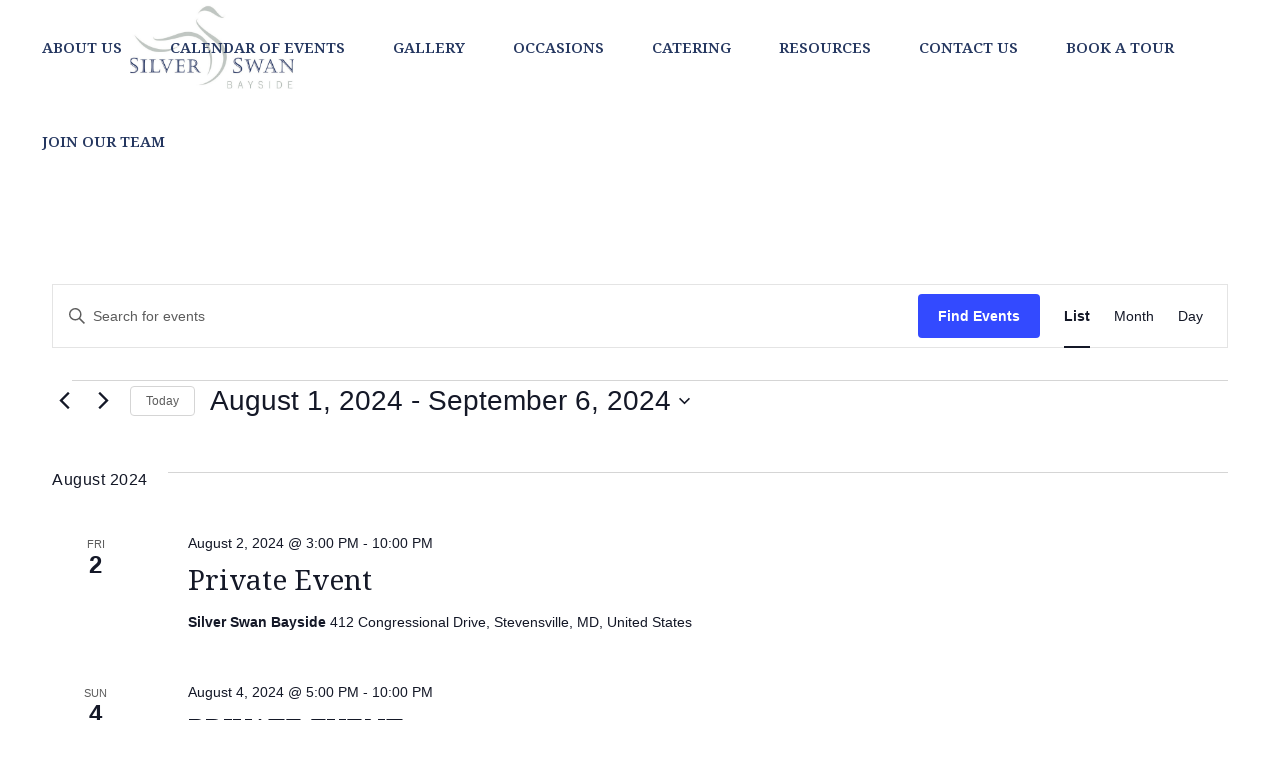

--- FILE ---
content_type: text/html; charset=UTF-8
request_url: https://silverswanbayside.com/events/list/?tribe-bar-date=2024-08-01
body_size: 29733
content:
<!DOCTYPE html>
<html lang="en-US" prefix="og: https://ogp.me/ns#">
<head>
	<meta charset="UTF-8" />
	
				<meta name="viewport" content="width=device-width,initial-scale=1,user-scalable=no">
		
	<link rel="profile" href="http://gmpg.org/xfn/11" />
	<link rel="pingback" href="https://silverswanbayside.com/xmlrpc.php" />

	<link rel='stylesheet' id='tribe-events-views-v2-bootstrap-datepicker-styles-css' href='https://silverswanbayside.com/wp-content/plugins/the-events-calendar/vendor/bootstrap-datepicker/css/bootstrap-datepicker.standalone.min.css?ver=6.15.14' type='text/css' media='all' />
<link rel='stylesheet' id='tec-variables-skeleton-css' href='https://silverswanbayside.com/wp-content/plugins/event-tickets/common/build/css/variables-skeleton.css?ver=6.10.1' type='text/css' media='all' />
<link rel='stylesheet' id='tribe-common-skeleton-style-css' href='https://silverswanbayside.com/wp-content/plugins/event-tickets/common/build/css/common-skeleton.css?ver=6.10.1' type='text/css' media='all' />
<link rel='stylesheet' id='tribe-tooltipster-css-css' href='https://silverswanbayside.com/wp-content/plugins/event-tickets/common/vendor/tooltipster/tooltipster.bundle.min.css?ver=6.10.1' type='text/css' media='all' />
<link rel='stylesheet' id='tribe-events-views-v2-skeleton-css' href='https://silverswanbayside.com/wp-content/plugins/the-events-calendar/build/css/views-skeleton.css?ver=6.15.14' type='text/css' media='all' />
<link rel='stylesheet' id='tec-variables-full-css' href='https://silverswanbayside.com/wp-content/plugins/event-tickets/common/build/css/variables-full.css?ver=6.10.1' type='text/css' media='all' />
<link rel='stylesheet' id='tribe-common-full-style-css' href='https://silverswanbayside.com/wp-content/plugins/event-tickets/common/build/css/common-full.css?ver=6.10.1' type='text/css' media='all' />
<link rel='stylesheet' id='tribe-events-views-v2-full-css' href='https://silverswanbayside.com/wp-content/plugins/the-events-calendar/build/css/views-full.css?ver=6.15.14' type='text/css' media='all' />
<link rel='stylesheet' id='tribe-events-views-v2-print-css' href='https://silverswanbayside.com/wp-content/plugins/the-events-calendar/build/css/views-print.css?ver=6.15.14' type='text/css' media='print' />

<!-- Search Engine Optimization by Rank Math - https://rankmath.com/ -->
<title>Events from May 5, 2023 &#8211; June 2, 2023 &#8211; Silver Swan Bayside</title>
<meta name="description" content="Events Archive - Silver Swan Bayside"/>
<meta name="robots" content="index, follow"/>
<link rel="canonical" href="https://silverswanbayside.com/events/" />
<link rel="next" href="https://silverswanbayside.com/events/page/2/" />
<meta property="og:locale" content="en_US" />
<meta property="og:type" content="article" />
<meta property="og:title" content="Events - Silver Swan Bayside" />
<meta property="og:description" content="Events Archive - Silver Swan Bayside" />
<meta property="og:url" content="https://silverswanbayside.com/events/" />
<meta property="og:site_name" content="Silver Swan Bayside" />
<meta name="twitter:card" content="summary_large_image" />
<meta name="twitter:title" content="Events - Silver Swan Bayside" />
<meta name="twitter:description" content="Events Archive - Silver Swan Bayside" />
<script type="application/ld+json" class="rank-math-schema">{"@context":"https://schema.org","@graph":[{"@type":"Person","@id":"https://silverswanbayside.com/#person","name":"Silver Swan Bayside"},{"@type":"WebSite","@id":"https://silverswanbayside.com/#website","url":"https://silverswanbayside.com","name":"Silver Swan Bayside","publisher":{"@id":"https://silverswanbayside.com/#person"},"inLanguage":"en-US"},{"@type":"CollectionPage","@id":"https://silverswanbayside.com/events/#webpage","url":"https://silverswanbayside.com/events/","name":"Events - Silver Swan Bayside","isPartOf":{"@id":"https://silverswanbayside.com/#website"},"inLanguage":"en-US"}]}</script>
<!-- /Rank Math WordPress SEO plugin -->

<link rel='dns-prefetch' href='//fonts.googleapis.com' />
<link rel="alternate" type="application/rss+xml" title="Silver Swan Bayside &raquo; Feed" href="https://silverswanbayside.com/feed/" />
<link rel="alternate" type="application/rss+xml" title="Silver Swan Bayside &raquo; Comments Feed" href="https://silverswanbayside.com/comments/feed/" />
<link rel="alternate" type="text/calendar" title="Silver Swan Bayside &raquo; iCal Feed" href="https://silverswanbayside.com/events/?ical=1" />
<link rel="alternate" type="application/rss+xml" title="Silver Swan Bayside &raquo; Events Feed" href="https://silverswanbayside.com/events/feed/" />
		<!-- This site uses the Google Analytics by MonsterInsights plugin v9.11.1 - Using Analytics tracking - https://www.monsterinsights.com/ -->
							<script src="//www.googletagmanager.com/gtag/js?id=G-R3S1Q6Z416"  data-cfasync="false" data-wpfc-render="false" type="text/javascript" async></script>
			<script data-cfasync="false" data-wpfc-render="false" type="text/javascript">
				var mi_version = '9.11.1';
				var mi_track_user = true;
				var mi_no_track_reason = '';
								var MonsterInsightsDefaultLocations = {"page_location":"https:\/\/silverswanbayside.com\/events\/list\/?tribe-bar-date=2024-08-01"};
								if ( typeof MonsterInsightsPrivacyGuardFilter === 'function' ) {
					var MonsterInsightsLocations = (typeof MonsterInsightsExcludeQuery === 'object') ? MonsterInsightsPrivacyGuardFilter( MonsterInsightsExcludeQuery ) : MonsterInsightsPrivacyGuardFilter( MonsterInsightsDefaultLocations );
				} else {
					var MonsterInsightsLocations = (typeof MonsterInsightsExcludeQuery === 'object') ? MonsterInsightsExcludeQuery : MonsterInsightsDefaultLocations;
				}

								var disableStrs = [
										'ga-disable-G-R3S1Q6Z416',
									];

				/* Function to detect opted out users */
				function __gtagTrackerIsOptedOut() {
					for (var index = 0; index < disableStrs.length; index++) {
						if (document.cookie.indexOf(disableStrs[index] + '=true') > -1) {
							return true;
						}
					}

					return false;
				}

				/* Disable tracking if the opt-out cookie exists. */
				if (__gtagTrackerIsOptedOut()) {
					for (var index = 0; index < disableStrs.length; index++) {
						window[disableStrs[index]] = true;
					}
				}

				/* Opt-out function */
				function __gtagTrackerOptout() {
					for (var index = 0; index < disableStrs.length; index++) {
						document.cookie = disableStrs[index] + '=true; expires=Thu, 31 Dec 2099 23:59:59 UTC; path=/';
						window[disableStrs[index]] = true;
					}
				}

				if ('undefined' === typeof gaOptout) {
					function gaOptout() {
						__gtagTrackerOptout();
					}
				}
								window.dataLayer = window.dataLayer || [];

				window.MonsterInsightsDualTracker = {
					helpers: {},
					trackers: {},
				};
				if (mi_track_user) {
					function __gtagDataLayer() {
						dataLayer.push(arguments);
					}

					function __gtagTracker(type, name, parameters) {
						if (!parameters) {
							parameters = {};
						}

						if (parameters.send_to) {
							__gtagDataLayer.apply(null, arguments);
							return;
						}

						if (type === 'event') {
														parameters.send_to = monsterinsights_frontend.v4_id;
							var hookName = name;
							if (typeof parameters['event_category'] !== 'undefined') {
								hookName = parameters['event_category'] + ':' + name;
							}

							if (typeof MonsterInsightsDualTracker.trackers[hookName] !== 'undefined') {
								MonsterInsightsDualTracker.trackers[hookName](parameters);
							} else {
								__gtagDataLayer('event', name, parameters);
							}
							
						} else {
							__gtagDataLayer.apply(null, arguments);
						}
					}

					__gtagTracker('js', new Date());
					__gtagTracker('set', {
						'developer_id.dZGIzZG': true,
											});
					if ( MonsterInsightsLocations.page_location ) {
						__gtagTracker('set', MonsterInsightsLocations);
					}
										__gtagTracker('config', 'G-R3S1Q6Z416', {"forceSSL":"true","link_attribution":"true"} );
										window.gtag = __gtagTracker;										(function () {
						/* https://developers.google.com/analytics/devguides/collection/analyticsjs/ */
						/* ga and __gaTracker compatibility shim. */
						var noopfn = function () {
							return null;
						};
						var newtracker = function () {
							return new Tracker();
						};
						var Tracker = function () {
							return null;
						};
						var p = Tracker.prototype;
						p.get = noopfn;
						p.set = noopfn;
						p.send = function () {
							var args = Array.prototype.slice.call(arguments);
							args.unshift('send');
							__gaTracker.apply(null, args);
						};
						var __gaTracker = function () {
							var len = arguments.length;
							if (len === 0) {
								return;
							}
							var f = arguments[len - 1];
							if (typeof f !== 'object' || f === null || typeof f.hitCallback !== 'function') {
								if ('send' === arguments[0]) {
									var hitConverted, hitObject = false, action;
									if ('event' === arguments[1]) {
										if ('undefined' !== typeof arguments[3]) {
											hitObject = {
												'eventAction': arguments[3],
												'eventCategory': arguments[2],
												'eventLabel': arguments[4],
												'value': arguments[5] ? arguments[5] : 1,
											}
										}
									}
									if ('pageview' === arguments[1]) {
										if ('undefined' !== typeof arguments[2]) {
											hitObject = {
												'eventAction': 'page_view',
												'page_path': arguments[2],
											}
										}
									}
									if (typeof arguments[2] === 'object') {
										hitObject = arguments[2];
									}
									if (typeof arguments[5] === 'object') {
										Object.assign(hitObject, arguments[5]);
									}
									if ('undefined' !== typeof arguments[1].hitType) {
										hitObject = arguments[1];
										if ('pageview' === hitObject.hitType) {
											hitObject.eventAction = 'page_view';
										}
									}
									if (hitObject) {
										action = 'timing' === arguments[1].hitType ? 'timing_complete' : hitObject.eventAction;
										hitConverted = mapArgs(hitObject);
										__gtagTracker('event', action, hitConverted);
									}
								}
								return;
							}

							function mapArgs(args) {
								var arg, hit = {};
								var gaMap = {
									'eventCategory': 'event_category',
									'eventAction': 'event_action',
									'eventLabel': 'event_label',
									'eventValue': 'event_value',
									'nonInteraction': 'non_interaction',
									'timingCategory': 'event_category',
									'timingVar': 'name',
									'timingValue': 'value',
									'timingLabel': 'event_label',
									'page': 'page_path',
									'location': 'page_location',
									'title': 'page_title',
									'referrer' : 'page_referrer',
								};
								for (arg in args) {
																		if (!(!args.hasOwnProperty(arg) || !gaMap.hasOwnProperty(arg))) {
										hit[gaMap[arg]] = args[arg];
									} else {
										hit[arg] = args[arg];
									}
								}
								return hit;
							}

							try {
								f.hitCallback();
							} catch (ex) {
							}
						};
						__gaTracker.create = newtracker;
						__gaTracker.getByName = newtracker;
						__gaTracker.getAll = function () {
							return [];
						};
						__gaTracker.remove = noopfn;
						__gaTracker.loaded = true;
						window['__gaTracker'] = __gaTracker;
					})();
									} else {
										console.log("");
					(function () {
						function __gtagTracker() {
							return null;
						}

						window['__gtagTracker'] = __gtagTracker;
						window['gtag'] = __gtagTracker;
					})();
									}
			</script>
							<!-- / Google Analytics by MonsterInsights -->
		<style id='wp-img-auto-sizes-contain-inline-css' type='text/css'>
img:is([sizes=auto i],[sizes^="auto," i]){contain-intrinsic-size:3000px 1500px}
/*# sourceURL=wp-img-auto-sizes-contain-inline-css */
</style>
<link rel='stylesheet' id='layerslider-css' href='https://silverswanbayside.com/wp-content/plugins/LayerSlider/assets/static/layerslider/css/layerslider.css?ver=8.1.2' type='text/css' media='all' />
<link rel='stylesheet' id='dashicons-css' href='https://silverswanbayside.com/wp-includes/css/dashicons.min.css?ver=6.9' type='text/css' media='all' />
<link rel='stylesheet' id='event-tickets-tickets-css-css' href='https://silverswanbayside.com/wp-content/plugins/event-tickets/build/css/tickets.css?ver=5.27.3' type='text/css' media='all' />
<link rel='stylesheet' id='event-tickets-tickets-rsvp-css-css' href='https://silverswanbayside.com/wp-content/plugins/event-tickets/build/css/rsvp-v1.css?ver=5.27.3' type='text/css' media='all' />
<style id='wp-emoji-styles-inline-css' type='text/css'>

	img.wp-smiley, img.emoji {
		display: inline !important;
		border: none !important;
		box-shadow: none !important;
		height: 1em !important;
		width: 1em !important;
		margin: 0 0.07em !important;
		vertical-align: -0.1em !important;
		background: none !important;
		padding: 0 !important;
	}
/*# sourceURL=wp-emoji-styles-inline-css */
</style>
<link rel='stylesheet' id='wp-block-library-css' href='https://silverswanbayside.com/wp-includes/css/dist/block-library/style.min.css?ver=6.9' type='text/css' media='all' />
<style id='classic-theme-styles-inline-css' type='text/css'>
/*! This file is auto-generated */
.wp-block-button__link{color:#fff;background-color:#32373c;border-radius:9999px;box-shadow:none;text-decoration:none;padding:calc(.667em + 2px) calc(1.333em + 2px);font-size:1.125em}.wp-block-file__button{background:#32373c;color:#fff;text-decoration:none}
/*# sourceURL=/wp-includes/css/classic-themes.min.css */
</style>
<style id='global-styles-inline-css' type='text/css'>
:root{--wp--preset--aspect-ratio--square: 1;--wp--preset--aspect-ratio--4-3: 4/3;--wp--preset--aspect-ratio--3-4: 3/4;--wp--preset--aspect-ratio--3-2: 3/2;--wp--preset--aspect-ratio--2-3: 2/3;--wp--preset--aspect-ratio--16-9: 16/9;--wp--preset--aspect-ratio--9-16: 9/16;--wp--preset--color--black: #000000;--wp--preset--color--cyan-bluish-gray: #abb8c3;--wp--preset--color--white: #ffffff;--wp--preset--color--pale-pink: #f78da7;--wp--preset--color--vivid-red: #cf2e2e;--wp--preset--color--luminous-vivid-orange: #ff6900;--wp--preset--color--luminous-vivid-amber: #fcb900;--wp--preset--color--light-green-cyan: #7bdcb5;--wp--preset--color--vivid-green-cyan: #00d084;--wp--preset--color--pale-cyan-blue: #8ed1fc;--wp--preset--color--vivid-cyan-blue: #0693e3;--wp--preset--color--vivid-purple: #9b51e0;--wp--preset--gradient--vivid-cyan-blue-to-vivid-purple: linear-gradient(135deg,rgb(6,147,227) 0%,rgb(155,81,224) 100%);--wp--preset--gradient--light-green-cyan-to-vivid-green-cyan: linear-gradient(135deg,rgb(122,220,180) 0%,rgb(0,208,130) 100%);--wp--preset--gradient--luminous-vivid-amber-to-luminous-vivid-orange: linear-gradient(135deg,rgb(252,185,0) 0%,rgb(255,105,0) 100%);--wp--preset--gradient--luminous-vivid-orange-to-vivid-red: linear-gradient(135deg,rgb(255,105,0) 0%,rgb(207,46,46) 100%);--wp--preset--gradient--very-light-gray-to-cyan-bluish-gray: linear-gradient(135deg,rgb(238,238,238) 0%,rgb(169,184,195) 100%);--wp--preset--gradient--cool-to-warm-spectrum: linear-gradient(135deg,rgb(74,234,220) 0%,rgb(151,120,209) 20%,rgb(207,42,186) 40%,rgb(238,44,130) 60%,rgb(251,105,98) 80%,rgb(254,248,76) 100%);--wp--preset--gradient--blush-light-purple: linear-gradient(135deg,rgb(255,206,236) 0%,rgb(152,150,240) 100%);--wp--preset--gradient--blush-bordeaux: linear-gradient(135deg,rgb(254,205,165) 0%,rgb(254,45,45) 50%,rgb(107,0,62) 100%);--wp--preset--gradient--luminous-dusk: linear-gradient(135deg,rgb(255,203,112) 0%,rgb(199,81,192) 50%,rgb(65,88,208) 100%);--wp--preset--gradient--pale-ocean: linear-gradient(135deg,rgb(255,245,203) 0%,rgb(182,227,212) 50%,rgb(51,167,181) 100%);--wp--preset--gradient--electric-grass: linear-gradient(135deg,rgb(202,248,128) 0%,rgb(113,206,126) 100%);--wp--preset--gradient--midnight: linear-gradient(135deg,rgb(2,3,129) 0%,rgb(40,116,252) 100%);--wp--preset--font-size--small: 13px;--wp--preset--font-size--medium: 20px;--wp--preset--font-size--large: 36px;--wp--preset--font-size--x-large: 42px;--wp--preset--spacing--20: 0.44rem;--wp--preset--spacing--30: 0.67rem;--wp--preset--spacing--40: 1rem;--wp--preset--spacing--50: 1.5rem;--wp--preset--spacing--60: 2.25rem;--wp--preset--spacing--70: 3.38rem;--wp--preset--spacing--80: 5.06rem;--wp--preset--shadow--natural: 6px 6px 9px rgba(0, 0, 0, 0.2);--wp--preset--shadow--deep: 12px 12px 50px rgba(0, 0, 0, 0.4);--wp--preset--shadow--sharp: 6px 6px 0px rgba(0, 0, 0, 0.2);--wp--preset--shadow--outlined: 6px 6px 0px -3px rgb(255, 255, 255), 6px 6px rgb(0, 0, 0);--wp--preset--shadow--crisp: 6px 6px 0px rgb(0, 0, 0);}:where(.is-layout-flex){gap: 0.5em;}:where(.is-layout-grid){gap: 0.5em;}body .is-layout-flex{display: flex;}.is-layout-flex{flex-wrap: wrap;align-items: center;}.is-layout-flex > :is(*, div){margin: 0;}body .is-layout-grid{display: grid;}.is-layout-grid > :is(*, div){margin: 0;}:where(.wp-block-columns.is-layout-flex){gap: 2em;}:where(.wp-block-columns.is-layout-grid){gap: 2em;}:where(.wp-block-post-template.is-layout-flex){gap: 1.25em;}:where(.wp-block-post-template.is-layout-grid){gap: 1.25em;}.has-black-color{color: var(--wp--preset--color--black) !important;}.has-cyan-bluish-gray-color{color: var(--wp--preset--color--cyan-bluish-gray) !important;}.has-white-color{color: var(--wp--preset--color--white) !important;}.has-pale-pink-color{color: var(--wp--preset--color--pale-pink) !important;}.has-vivid-red-color{color: var(--wp--preset--color--vivid-red) !important;}.has-luminous-vivid-orange-color{color: var(--wp--preset--color--luminous-vivid-orange) !important;}.has-luminous-vivid-amber-color{color: var(--wp--preset--color--luminous-vivid-amber) !important;}.has-light-green-cyan-color{color: var(--wp--preset--color--light-green-cyan) !important;}.has-vivid-green-cyan-color{color: var(--wp--preset--color--vivid-green-cyan) !important;}.has-pale-cyan-blue-color{color: var(--wp--preset--color--pale-cyan-blue) !important;}.has-vivid-cyan-blue-color{color: var(--wp--preset--color--vivid-cyan-blue) !important;}.has-vivid-purple-color{color: var(--wp--preset--color--vivid-purple) !important;}.has-black-background-color{background-color: var(--wp--preset--color--black) !important;}.has-cyan-bluish-gray-background-color{background-color: var(--wp--preset--color--cyan-bluish-gray) !important;}.has-white-background-color{background-color: var(--wp--preset--color--white) !important;}.has-pale-pink-background-color{background-color: var(--wp--preset--color--pale-pink) !important;}.has-vivid-red-background-color{background-color: var(--wp--preset--color--vivid-red) !important;}.has-luminous-vivid-orange-background-color{background-color: var(--wp--preset--color--luminous-vivid-orange) !important;}.has-luminous-vivid-amber-background-color{background-color: var(--wp--preset--color--luminous-vivid-amber) !important;}.has-light-green-cyan-background-color{background-color: var(--wp--preset--color--light-green-cyan) !important;}.has-vivid-green-cyan-background-color{background-color: var(--wp--preset--color--vivid-green-cyan) !important;}.has-pale-cyan-blue-background-color{background-color: var(--wp--preset--color--pale-cyan-blue) !important;}.has-vivid-cyan-blue-background-color{background-color: var(--wp--preset--color--vivid-cyan-blue) !important;}.has-vivid-purple-background-color{background-color: var(--wp--preset--color--vivid-purple) !important;}.has-black-border-color{border-color: var(--wp--preset--color--black) !important;}.has-cyan-bluish-gray-border-color{border-color: var(--wp--preset--color--cyan-bluish-gray) !important;}.has-white-border-color{border-color: var(--wp--preset--color--white) !important;}.has-pale-pink-border-color{border-color: var(--wp--preset--color--pale-pink) !important;}.has-vivid-red-border-color{border-color: var(--wp--preset--color--vivid-red) !important;}.has-luminous-vivid-orange-border-color{border-color: var(--wp--preset--color--luminous-vivid-orange) !important;}.has-luminous-vivid-amber-border-color{border-color: var(--wp--preset--color--luminous-vivid-amber) !important;}.has-light-green-cyan-border-color{border-color: var(--wp--preset--color--light-green-cyan) !important;}.has-vivid-green-cyan-border-color{border-color: var(--wp--preset--color--vivid-green-cyan) !important;}.has-pale-cyan-blue-border-color{border-color: var(--wp--preset--color--pale-cyan-blue) !important;}.has-vivid-cyan-blue-border-color{border-color: var(--wp--preset--color--vivid-cyan-blue) !important;}.has-vivid-purple-border-color{border-color: var(--wp--preset--color--vivid-purple) !important;}.has-vivid-cyan-blue-to-vivid-purple-gradient-background{background: var(--wp--preset--gradient--vivid-cyan-blue-to-vivid-purple) !important;}.has-light-green-cyan-to-vivid-green-cyan-gradient-background{background: var(--wp--preset--gradient--light-green-cyan-to-vivid-green-cyan) !important;}.has-luminous-vivid-amber-to-luminous-vivid-orange-gradient-background{background: var(--wp--preset--gradient--luminous-vivid-amber-to-luminous-vivid-orange) !important;}.has-luminous-vivid-orange-to-vivid-red-gradient-background{background: var(--wp--preset--gradient--luminous-vivid-orange-to-vivid-red) !important;}.has-very-light-gray-to-cyan-bluish-gray-gradient-background{background: var(--wp--preset--gradient--very-light-gray-to-cyan-bluish-gray) !important;}.has-cool-to-warm-spectrum-gradient-background{background: var(--wp--preset--gradient--cool-to-warm-spectrum) !important;}.has-blush-light-purple-gradient-background{background: var(--wp--preset--gradient--blush-light-purple) !important;}.has-blush-bordeaux-gradient-background{background: var(--wp--preset--gradient--blush-bordeaux) !important;}.has-luminous-dusk-gradient-background{background: var(--wp--preset--gradient--luminous-dusk) !important;}.has-pale-ocean-gradient-background{background: var(--wp--preset--gradient--pale-ocean) !important;}.has-electric-grass-gradient-background{background: var(--wp--preset--gradient--electric-grass) !important;}.has-midnight-gradient-background{background: var(--wp--preset--gradient--midnight) !important;}.has-small-font-size{font-size: var(--wp--preset--font-size--small) !important;}.has-medium-font-size{font-size: var(--wp--preset--font-size--medium) !important;}.has-large-font-size{font-size: var(--wp--preset--font-size--large) !important;}.has-x-large-font-size{font-size: var(--wp--preset--font-size--x-large) !important;}
:where(.wp-block-post-template.is-layout-flex){gap: 1.25em;}:where(.wp-block-post-template.is-layout-grid){gap: 1.25em;}
:where(.wp-block-term-template.is-layout-flex){gap: 1.25em;}:where(.wp-block-term-template.is-layout-grid){gap: 1.25em;}
:where(.wp-block-columns.is-layout-flex){gap: 2em;}:where(.wp-block-columns.is-layout-grid){gap: 2em;}
:root :where(.wp-block-pullquote){font-size: 1.5em;line-height: 1.6;}
/*# sourceURL=global-styles-inline-css */
</style>
<link rel='stylesheet' id='awsm-team-css-css' href='https://silverswanbayside.com/wp-content/plugins/awsm-team-pro/css/team.min.css?ver=1.11.1' type='text/css' media='all' />
<link rel='stylesheet' id='contact-form-7-css' href='https://silverswanbayside.com/wp-content/plugins/contact-form-7/includes/css/styles.css?ver=6.1.4' type='text/css' media='all' />
<link rel='stylesheet' id='wpcf7-redirect-script-frontend-css' href='https://silverswanbayside.com/wp-content/plugins/wpcf7-redirect/build/assets/frontend-script.css?ver=2c532d7e2be36f6af233' type='text/css' media='all' />
<link rel='stylesheet' id='tribe-events-v2-single-skeleton-css' href='https://silverswanbayside.com/wp-content/plugins/the-events-calendar/build/css/tribe-events-single-skeleton.css?ver=6.15.14' type='text/css' media='all' />
<link rel='stylesheet' id='tribe-events-v2-single-skeleton-full-css' href='https://silverswanbayside.com/wp-content/plugins/the-events-calendar/build/css/tribe-events-single-full.css?ver=6.15.14' type='text/css' media='all' />
<link rel='stylesheet' id='tec-events-elementor-widgets-base-styles-css' href='https://silverswanbayside.com/wp-content/plugins/the-events-calendar/build/css/integrations/plugins/elementor/widgets/widget-base.css?ver=6.15.14' type='text/css' media='all' />
<link rel='stylesheet' id='bookly-ladda.min.css-css' href='https://silverswanbayside.com/wp-content/plugins/bookly-responsive-appointment-booking-tool/frontend/resources/css/ladda.min.css?ver=26.7' type='text/css' media='all' />
<link rel='stylesheet' id='bookly-tailwind.css-css' href='https://silverswanbayside.com/wp-content/plugins/bookly-responsive-appointment-booking-tool/backend/resources/tailwind/tailwind.css?ver=26.7' type='text/css' media='all' />
<link rel='stylesheet' id='bookly-modern-booking-form-calendar.css-css' href='https://silverswanbayside.com/wp-content/plugins/bookly-responsive-appointment-booking-tool/frontend/resources/css/modern-booking-form-calendar.css?ver=26.7' type='text/css' media='all' />
<link rel='stylesheet' id='bookly-bootstrap-icons.min.css-css' href='https://silverswanbayside.com/wp-content/plugins/bookly-responsive-appointment-booking-tool/frontend/resources/css/bootstrap-icons.min.css?ver=26.7' type='text/css' media='all' />
<link rel='stylesheet' id='bookly-bookly-main.css-css' href='https://silverswanbayside.com/wp-content/plugins/bookly-responsive-appointment-booking-tool/frontend/resources/css/bookly-main.css?ver=26.7' type='text/css' media='all' />
<link rel='stylesheet' id='bookly-bootstrap.min.css-css' href='https://silverswanbayside.com/wp-content/plugins/bookly-responsive-appointment-booking-tool/backend/resources/bootstrap/css/bootstrap.min.css?ver=26.7' type='text/css' media='all' />
<link rel='stylesheet' id='bookly-event-calendar.min.css-css' href='https://silverswanbayside.com/wp-content/plugins/bookly-responsive-appointment-booking-tool/backend/modules/calendar/resources/css/event-calendar.min.css?ver=26.7' type='text/css' media='all' />
<link rel='stylesheet' id='bookly-frontend-calendar.css-css' href='https://silverswanbayside.com/wp-content/plugins/bookly-addon-pro/frontend/modules/calendar/resources/css/frontend-calendar.css?ver=26.7' type='text/css' media='all' />
<link rel='stylesheet' id='bookly-customer-profile.css-css' href='https://silverswanbayside.com/wp-content/plugins/bookly-addon-pro/frontend/modules/customer_profile/resources/css/customer-profile.css?ver=9.6' type='text/css' media='all' />
<link rel='stylesheet' id='qi-addons-for-elementor-grid-style-css' href='https://silverswanbayside.com/wp-content/plugins/qi-addons-for-elementor/assets/css/grid.min.css?ver=1.9.5' type='text/css' media='all' />
<link rel='stylesheet' id='qi-addons-for-elementor-helper-parts-style-css' href='https://silverswanbayside.com/wp-content/plugins/qi-addons-for-elementor/assets/css/helper-parts.min.css?ver=1.9.5' type='text/css' media='all' />
<link rel='stylesheet' id='qi-addons-for-elementor-style-css' href='https://silverswanbayside.com/wp-content/plugins/qi-addons-for-elementor/assets/css/main.min.css?ver=1.9.5' type='text/css' media='all' />
<link rel='stylesheet' id='mediaelement-css' href='https://silverswanbayside.com/wp-includes/js/mediaelement/mediaelementplayer-legacy.min.css?ver=4.2.17' type='text/css' media='all' />
<link rel='stylesheet' id='wp-mediaelement-css' href='https://silverswanbayside.com/wp-includes/js/mediaelement/wp-mediaelement.min.css?ver=6.9' type='text/css' media='all' />
<link rel='stylesheet' id='bridge-default-style-css' href='https://silverswanbayside.com/wp-content/themes/bridge/style.css?ver=6.9' type='text/css' media='all' />
<link rel='stylesheet' id='bridge-qode-font_awesome-css' href='https://silverswanbayside.com/wp-content/themes/bridge/css/font-awesome/css/font-awesome.min.css?ver=6.9' type='text/css' media='all' />
<link rel='stylesheet' id='bridge-qode-font_elegant-css' href='https://silverswanbayside.com/wp-content/themes/bridge/css/elegant-icons/style.min.css?ver=6.9' type='text/css' media='all' />
<link rel='stylesheet' id='bridge-qode-linea_icons-css' href='https://silverswanbayside.com/wp-content/themes/bridge/css/linea-icons/style.css?ver=6.9' type='text/css' media='all' />
<link rel='stylesheet' id='bridge-qode-dripicons-css' href='https://silverswanbayside.com/wp-content/themes/bridge/css/dripicons/dripicons.css?ver=6.9' type='text/css' media='all' />
<link rel='stylesheet' id='bridge-qode-kiko-css' href='https://silverswanbayside.com/wp-content/themes/bridge/css/kiko/kiko-all.css?ver=6.9' type='text/css' media='all' />
<link rel='stylesheet' id='bridge-qode-font_awesome_5-css' href='https://silverswanbayside.com/wp-content/themes/bridge/css/font-awesome-5/css/font-awesome-5.min.css?ver=6.9' type='text/css' media='all' />
<link rel='stylesheet' id='bridge-stylesheet-css' href='https://silverswanbayside.com/wp-content/themes/bridge/css/stylesheet.min.css?ver=6.9' type='text/css' media='all' />
<style id='bridge-stylesheet-inline-css' type='text/css'>
   .archive.disabled_footer_top .footer_top_holder, .archive.disabled_footer_bottom .footer_bottom_holder { display: none;}


/*# sourceURL=bridge-stylesheet-inline-css */
</style>
<link rel='stylesheet' id='bridge-print-css' href='https://silverswanbayside.com/wp-content/themes/bridge/css/print.css?ver=6.9' type='text/css' media='all' />
<link rel='stylesheet' id='bridge-style-dynamic-css' href='https://silverswanbayside.com/wp-content/themes/bridge/css/style_dynamic.css?ver=1765743415' type='text/css' media='all' />
<link rel='stylesheet' id='bridge-responsive-css' href='https://silverswanbayside.com/wp-content/themes/bridge/css/responsive.min.css?ver=6.9' type='text/css' media='all' />
<link rel='stylesheet' id='bridge-style-dynamic-responsive-css' href='https://silverswanbayside.com/wp-content/themes/bridge/css/style_dynamic_responsive.css?ver=1765743415' type='text/css' media='all' />
<style id='bridge-style-dynamic-responsive-inline-css' type='text/css'>
@media only screen and (min-width: 1001px){
.header_bottom{
padding: 0 18px;
}

.header_bottom_right_widget_holder{
padding-right: 0;
}

header .header_inner_left{
left: 18px;
}
}

.q_team .q_team_social_holder .q_social_icon_holder.normal_social a{
display: inline-block;
width: 33px;
height: 33px;
line-height: 33px;
border-radius: 50%;
background-color: #e6e7eb;
}

.q_team .q_team_social_holder .q_social_icon_holder i.simple_social, .q_team .q_team_social_holder .q_social_icon_holder span.simple_social{
color: #3e4041;
font-size: 16px;
}

.q_team .q_team_text{
padding-top: 22px;
}

.q_team .q_team_title_holder .q_team_name{
margin-bottom: 3px;
}

.q_team .q_team_title_holder{
margin-bottom: 19px;
}

.footer_top h5{
margin: 0 0 5px;
}

.footer_top_holder .footer_top .textwidget p{
padding-right: 25%;
}

.qode-accordion-holder .qode-title-holder .qode-tab-title .qode-tab-title-icon{
display: none;
}

.qode-accordion-holder .qode-accordion-content{
padding-left: 84px;
padding-top: 31px;
padding-bottom: 11px;
}

.qode-accordion-holder .qode-title-holder{
border-bottom: 1px solid #bcbec2 !important;
}

.qode-accordion-holder .qode-title-holder .qode-tab-title{
height: 90px;
padding-left: 28px;
}

.qode-accordion-holder .qode-title-holder .qode-accordion-mark-icon{
font-size: 34px;
}

.qode-title-holder {
counter-increment: questionNumber;
}

.qode-title-holder::before {
content: counters(questionNumber, ".", decimal-leading-zero);
position: absolute;
left: 0;
top: calc(50% - 3px);
transform: translateY(-50%);
font-family: 'Lato', sans-serif;
color: #3e4041;
font-size: 12px;
}

.latest_post_two_holder .latest_post_two_text{
padding: 30px 0 21px;
}

.latest_post_two_holder .latest_post_two_text .separator.small{
display: none;
}

.latest_post_two_holder .latest_post_two_info{
border-top: 1px solid #c7c7c7;
padding: 0 4px;
}

.latest_post_two_holder .latest_post_two_info_inner img{
display: none;
}

.latest_post_two_holder .latest_post_two_info_inner{
display: flex;
align-items: center;
flex-direction: row-reverse;
justify-content: flex-end;
}

.latest_post_two_holder .latest_post_two_info_inner>*{
font-family: 'Lato', sans-serif;
font-size: 12px;
text-transform: uppercase;
letter-spacing: 0.2em;
color: #6e6e6e;
position: relative;
}


.latest_post_two_holder .latest_post_two_info_inner .post_info_date:after{
content: '/';
padding: 0 5px;
}



.latest_post_two_holder>ul>li {
counter-increment: blogListItem;
}

.latest_post_two_holder .latest_post_two_text .latest_post_two_title{
position: relative;
padding-left: 27px;
}

.latest_post_two_holder .latest_post_two_text .latest_post_two_title:before {
content: counters(blogListItem, ".", decimal-leading-zero);
font-family: 'Lato', sans-serif;
font-size: 12px;
color: #3e4041;
position: absolute;
top: -3px;
left: 0;
}

.testimonials_holder{
text-align: left;
}

.qode_content_slider{
overflow: visible;
}

.qode_content_slider .flex-direction-nav a .fa-angle-left:before{
content: "\e03f";
font-family: "linea-arrows-10" !important;
color: #a4a4a4;
font-size: 50px;
}

.qode_content_slider .flex-direction-nav a .fa-angle-right:before{
content: "\e04b";
font-family: "linea-arrows-10" !important;
color: #a4a4a4;
font-size: 50px;
}

.qode_content_slider .flex-direction-nav .flex-next:hover, .qode_content_slider .flex-direction-nav .flex-prev:hover{
background-color: transparent;
}

.qode_content_slider .flex-direction-nav .flex-prev{
left: -9.3%;
}

.qode_content_slider .flex-direction-nav .flex-next{
right: -9.3%;
}

.flex-direction-nav a{
top: 68%;
}

.qode-instagram-feed li a{
position: relative;
display: block;
}

.qode-instagram-feed li a:after{
content: "\f16d";
font-family: FontAwesome!important;
position: absolute;
left: 50%;
top: 50%;
transform: translate3d(-50%, -50%, 0);
width: 40px;
height: 40px;
background-color: #e6e7eb;
border-radius: 50%;
line-height: 40px;
text-align: center;
color: #3e4041;
opacity: 0;
transition: all 0.3s ease;
}

.qode-instagram-feed li a:hover:after{
opacity: 1;
}

.masonry_with_space .projects_holder.v2 .mix, .masonry_with_space .projects_holder.v2 .qode-portfolio-masonry-gallery-grid-sizer{
width: 50%;
padding: 0 20px;
margin: 0 0 40px !important;
}

.masonry_with_space .projects_holder{
margin: 0 -20px;
}

.portfolio_slider .portfolio_slides li.item:hover img, .projects_holder article .image_holder:hover .image img{
transform: none;
}

.projects_holder article span.text_holder{
background: transparent;
}

.projects_holder article span.text_holder span.text_outer{
padding: 0 29px 29px;;
}

.projects_holder article span.text_holder span span.text_inner{
vertical-align: bottom;
text-align: left;
}

.projects_holder article span.text_holder span span.text_inner .hover_feature_holder_title{
background-color: #e9eef5;
padding: 34px 30px 29px;
}

.masonry_with_space_only_image .hover_feature_holder_title_inner .portfolio_title, .masonry_with_space_only_image .hover_feature_holder_title_inner .portfolio_title a{
color: #3e4041;
position: relative;
}

.masonry_with_space_only_image .projects_holder article span.text_holder span span.text_inner .project_category{
font-family: 'Lato';
font-size: 12px;
color: #7f7f7f;
text-transform: uppercase;
letter-spacing: 0.2em;
margin-top: 12px;
}

.masonry_with_space_only_image .hover_feature_holder_title_inner .portfolio_title{
padding-left: 23px;
}

.masonry_with_space_only_image article{
counter-increment: portfolioItem;
}

.masonry_with_space_only_image .hover_feature_holder_title_inner .portfolio_title:before{
content: counters(portfolioItem, ".", decimal-leading-zero);
font-family: 'Lato';
font-size: 12px;
color: #3e4041;
position: absolute;
left: 0;
top: -4px;
}

.projects_holder.hover_text article .hover_feature_holder_title .portfolio_title a{
    color: #3e4041
}

.projects_holder.hover_text article span.text_holder span.text_inner .hover_feature_holder_title .project_category, .projects_holder.justified-gallery article span.text_holder span.text_inner .hover_feature_holder_title .project_category{
    font-family: 'Lato';
    font-size: 12px;
    color: #7f7f7f;
    text-transform: uppercase;
    letter-spacing: 0.2em;
    margin-top: 12px;
    margin-bottom: 0;
}

.projects_holder.hover_text article .hover_feature_holder_title .portfolio_title{
    position: relative;
    padding-left: 23px;
}

.projects_holder article{
    counter-increment: portfolioItem;
}

.projects_holder.hover_text article .hover_feature_holder_title .portfolio_title:before{
    content: counters(portfolioItem, ".", decimal-leading-zero);
    font-family: 'Lato';
    font-size: 12px;
    color: #3e4041;
    position: absolute;
    left: 0;
    top: -4px;
}

@media only screen and (max-width: 1440px){
.footer_top_holder .footer_top .textwidget p{
padding-right: 0;
}
}

@media only screen and (min-width: 769px) and (max-width: 1024px){
footer .two_columns_50_50>.column2.footer_col3{
width: 100%;
margin-top: 50px;
}

footer .two_columns_50_50>.column2.footer_col3 .column_inner{
padding-left: 0;
}

footer .two_columns_50_50>.column2.footer_col3 .column_inner>div{
margin-left: 0;
}

footer .footer_top_holder > .footer_top > .two_columns_50_50>.column1 {
width: 100%;
}
}

@media only screen and (max-width: 480px){
.qode-accordion-holder .qode-accordion-content{
padding-left: 28px;
}
}

@media only screen and (max-width: 600px){
    .masonry_with_space .projects_holder.v2 .mix, .masonry_with_space .projects_holder.v2 .qode-portfolio-masonry-gallery-grid-sizer{
        width: 100%;
    }
}

@media only screen and (max-width: 768px){
    .latest_post_two_holder .latest_post_two_info_inner .post_info_date {
        margin: 0;
    }

    .latest_post_two_holder .latest_post_two_text{
        padding-top: 20px;
    }
}

@media only screen and (max-width: 480px){
    .qode_content_slider .flex-direction-nav .flex-prev{
        left: -55px;
    }

    .qode_content_slider .flex-direction-nav .flex-next{
        right: -55px;
    }
}

@media only screen and (max-width: 480px){
    .footer_top.footer_top_full{
        padding-left: 50px;
        padding-right: 50px;
    }
}

@media only screen and (max-width: 480px){
    .qode-accordion-holder .qode-title-holder .qode-tab-title{
        padding-left: 0;
        height: auto;
    }

    .qode-title-holder::before{
        top: 25px;
    }

     .qode-accordion-holder .qode-title-holder{
         padding-top: 30px;
         padding-bottom: 37px;
     }
}

.portfolio_detail > h6{
    color: #3e4041;
    font-size: 23px;
    line-height: 30px;
    letter-spacing: 0px;
    text-transform: capitalize;
    margin: 29px 0 10px;
}

@media only screen and (max-width: 768px){
    .masonry_with_space .projects_holder.v2 .mix, .masonry_with_space .projects_holder.v2 .qode-portfolio-masonry-gallery-grid-sizer{
        padding: 0 10px;
        margin: 0 0 20px !important;
    }
}

@media only screen and (min-width: 769px) and (max-width: 1024px){
    .masonry_with_space .projects_holder.v2 .mix, .masonry_with_space .projects_holder.v2 .qode-portfolio-masonry-gallery-grid-sizer{
        padding: 0 15px;
        margin: 0 0 30px !important;
    }
}

@media only screen and (min-width: 481px) and (max-width: 768px){
    .qode-accordion-holder .qode-title-holder .qode-tab-title{
        height: auto;
        padding-top: 20px;
        padding-bottom: 20px;
    }
}

.qode-footer-copyright a{
    font-size: inherit !important;
}
/*# sourceURL=bridge-style-dynamic-responsive-inline-css */
</style>
<link rel='stylesheet' id='js_composer_front-css' href='https://silverswanbayside.com/wp-content/plugins/js_composer/assets/css/js_composer.min.css?ver=6.7.0' type='text/css' media='all' />
<link rel='stylesheet' id='bridge-style-handle-google-fonts-css' href='https://fonts.googleapis.com/css?family=Raleway%3A100%2C200%2C300%2C400%2C500%2C600%2C700%2C800%2C900%2C100italic%2C300italic%2C400italic%2C700italic%7CNoto+Serif%3A100%2C200%2C300%2C400%2C500%2C600%2C700%2C800%2C900%2C100italic%2C300italic%2C400italic%2C700italic%7CAlegreya+Sans%3A100%2C200%2C300%2C400%2C500%2C600%2C700%2C800%2C900%2C100italic%2C300italic%2C400italic%2C700italic%7CLato%3A100%2C200%2C300%2C400%2C500%2C600%2C700%2C800%2C900%2C100italic%2C300italic%2C400italic%2C700italic&#038;subset=latin%2Clatin-ext&#038;ver=1.0.0' type='text/css' media='all' />
<link rel='stylesheet' id='bridge-core-dashboard-style-css' href='https://silverswanbayside.com/wp-content/plugins/bridge-core/modules/core-dashboard/assets/css/core-dashboard.min.css?ver=6.9' type='text/css' media='all' />
<link rel='stylesheet' id='swiper-css' href='https://silverswanbayside.com/wp-content/plugins/qi-addons-for-elementor/assets/plugins/swiper/8.4.5/swiper.min.css?ver=8.4.5' type='text/css' media='all' />
<link rel='stylesheet' id='bridge-childstyle-css' href='https://silverswanbayside.com/wp-content/themes/bridge-child/style.css?ver=6.9' type='text/css' media='all' />
<script type="text/javascript" src="https://silverswanbayside.com/wp-includes/js/jquery/jquery.min.js?ver=3.7.1" id="jquery-core-js"></script>
<script type="text/javascript" src="https://silverswanbayside.com/wp-includes/js/jquery/jquery-migrate.min.js?ver=3.4.1" id="jquery-migrate-js"></script>
<script type="text/javascript" id="file_uploads_nfpluginsettings-js-extra">
/* <![CDATA[ */
var params = {"clearLogRestUrl":"https://silverswanbayside.com/wp-json/nf-file-uploads/debug-log/delete-all","clearLogButtonId":"file_uploads_clear_debug_logger","downloadLogRestUrl":"https://silverswanbayside.com/wp-json/nf-file-uploads/debug-log/get-all","downloadLogButtonId":"file_uploads_download_debug_logger"};
//# sourceURL=file_uploads_nfpluginsettings-js-extra
/* ]]> */
</script>
<script type="text/javascript" src="https://silverswanbayside.com/wp-content/plugins/ninja-forms-uploads/assets/js/nfpluginsettings.js?ver=3.3.24" id="file_uploads_nfpluginsettings-js"></script>
<script type="text/javascript" id="layerslider-utils-js-extra">
/* <![CDATA[ */
var LS_Meta = {"v":"8.1.2","fixGSAP":"1"};
//# sourceURL=layerslider-utils-js-extra
/* ]]> */
</script>
<script type="text/javascript" src="https://silverswanbayside.com/wp-content/plugins/LayerSlider/assets/static/layerslider/js/layerslider.utils.js?ver=8.1.2" id="layerslider-utils-js"></script>
<script type="text/javascript" src="https://silverswanbayside.com/wp-content/plugins/LayerSlider/assets/static/layerslider/js/layerslider.kreaturamedia.jquery.js?ver=8.1.2" id="layerslider-js"></script>
<script type="text/javascript" src="https://silverswanbayside.com/wp-content/plugins/LayerSlider/assets/static/layerslider/js/layerslider.transitions.js?ver=8.1.2" id="layerslider-transitions-js"></script>
<script type="text/javascript" src="https://silverswanbayside.com/wp-content/plugins/event-tickets/common/build/js/tribe-common.js?ver=9c44e11f3503a33e9540" id="tribe-common-js"></script>
<script type="text/javascript" src="https://silverswanbayside.com/wp-content/plugins/the-events-calendar/build/js/views/breakpoints.js?ver=4208de2df2852e0b91ec" id="tribe-events-views-v2-breakpoints-js"></script>
<script type="text/javascript" src="https://silverswanbayside.com/wp-content/plugins/google-analytics-for-wordpress/assets/js/frontend-gtag.min.js?ver=9.11.1" id="monsterinsights-frontend-script-js" async="async" data-wp-strategy="async"></script>
<script data-cfasync="false" data-wpfc-render="false" type="text/javascript" id='monsterinsights-frontend-script-js-extra'>/* <![CDATA[ */
var monsterinsights_frontend = {"js_events_tracking":"true","download_extensions":"doc,pdf,ppt,zip,xls,docx,pptx,xlsx","inbound_paths":"[{\"path\":\"\\\/go\\\/\",\"label\":\"affiliate\"},{\"path\":\"\\\/recommend\\\/\",\"label\":\"affiliate\"}]","home_url":"https:\/\/silverswanbayside.com","hash_tracking":"false","v4_id":"G-R3S1Q6Z416"};/* ]]> */
</script>
<script type="text/javascript" src="https://silverswanbayside.com/wp-content/plugins/wonderplugin-gallery/engine/wonderplugingallery.js?ver=16.0.1PRO" id="wonderplugin-gallery-script-js"></script>
<script type="text/javascript" src="https://silverswanbayside.com/wp-content/plugins/bookly-responsive-appointment-booking-tool/frontend/resources/js/spin.min.js?ver=26.7" id="bookly-spin.min.js-js"></script>
<script type="text/javascript" id="bookly-globals-js-extra">
/* <![CDATA[ */
var BooklyL10nGlobal = {"csrf_token":"1956c85c0f","ajax_url_backend":"https://silverswanbayside.com/wp-admin/admin-ajax.php","ajax_url_frontend":"https://silverswanbayside.com/wp-admin/admin-ajax.php","mjsTimeFormat":"h:mm A","datePicker":{"format":"MM/DD/YYYY","monthNames":["January","February","March","April","May","June","July","August","September","October","November","December"],"daysOfWeek":["Sun","Mon","Tue","Wed","Thu","Fri","Sat"],"firstDay":0,"monthNamesShort":["Jan","Feb","Mar","Apr","May","Jun","Jul","Aug","Sep","Oct","Nov","Dec"],"dayNames":["Sunday","Monday","Tuesday","Wednesday","Thursday","Friday","Saturday"],"dayNamesShort":["Sun","Mon","Tue","Wed","Thu","Fri","Sat"],"meridiem":{"am":"am","pm":"pm","AM":"AM","PM":"PM"}},"dateRange":{"format":"MM/DD/YYYY","applyLabel":"Apply","cancelLabel":"Cancel","fromLabel":"From","toLabel":"To","customRangeLabel":"Custom range","tomorrow":"Tomorrow","today":"Today","anyTime":"Any time","yesterday":"Yesterday","last_7":"Last 7 days","last_30":"Last 30 days","next_7":"Next 7 days","next_30":"Next 30 days","thisMonth":"This month","nextMonth":"Next month","lastMonth":"Last month","firstDay":0},"l10n":{"apply":"Apply","cancel":"Cancel","areYouSure":"Are you sure?"},"addons":["pro","advanced-google-calendar"],"cloud_products":["sms"],"data":{}};
//# sourceURL=bookly-globals-js-extra
/* ]]> */
</script>
<script type="text/javascript" src="https://silverswanbayside.com/wp-content/plugins/bookly-responsive-appointment-booking-tool/frontend/resources/js/ladda.min.js?ver=26.7" id="bookly-ladda.min.js-js"></script>
<script type="text/javascript" src="https://silverswanbayside.com/wp-content/plugins/bookly-responsive-appointment-booking-tool/backend/resources/js/moment.min.js?ver=26.7" id="bookly-moment.min.js-js"></script>
<script type="text/javascript" src="https://silverswanbayside.com/wp-content/plugins/bookly-responsive-appointment-booking-tool/frontend/resources/js/hammer.min.js?ver=26.7" id="bookly-hammer.min.js-js"></script>
<script type="text/javascript" src="https://silverswanbayside.com/wp-content/plugins/bookly-responsive-appointment-booking-tool/frontend/resources/js/jquery.hammer.min.js?ver=26.7" id="bookly-jquery.hammer.min.js-js"></script>
<script type="text/javascript" src="https://silverswanbayside.com/wp-content/plugins/bookly-responsive-appointment-booking-tool/frontend/resources/js/qrcode.js?ver=26.7" id="bookly-qrcode.js-js"></script>
<script type="text/javascript" id="bookly-bookly.min.js-js-extra">
/* <![CDATA[ */
var BooklyL10n = {"ajaxurl":"https://silverswanbayside.com/wp-admin/admin-ajax.php","csrf_token":"1956c85c0f","months":["January","February","March","April","May","June","July","August","September","October","November","December"],"days":["Sunday","Monday","Tuesday","Wednesday","Thursday","Friday","Saturday"],"daysShort":["Sun","Mon","Tue","Wed","Thu","Fri","Sat"],"monthsShort":["Jan","Feb","Mar","Apr","May","Jun","Jul","Aug","Sep","Oct","Nov","Dec"],"show_more":"Show more","sessionHasExpired":"Your session has expired. Please press \"Ok\" to refresh the page"};
//# sourceURL=bookly-bookly.min.js-js-extra
/* ]]> */
</script>
<script type="text/javascript" src="https://silverswanbayside.com/wp-content/plugins/bookly-responsive-appointment-booking-tool/frontend/resources/js/bookly.min.js?ver=26.7" id="bookly-bookly.min.js-js"></script>
<script type="text/javascript" src="https://silverswanbayside.com/wp-content/plugins/bookly-responsive-appointment-booking-tool/backend/resources/js/daterangepicker.js?ver=26.7" id="bookly-daterangepicker.js-js"></script>
<script type="text/javascript" src="https://silverswanbayside.com/wp-content/plugins/bookly-responsive-appointment-booking-tool/backend/modules/calendar/resources/js/event-calendar.min.js?ver=26.7" id="bookly-event-calendar.min.js-js"></script>
<script type="text/javascript" src="https://silverswanbayside.com/wp-content/plugins/bookly-responsive-appointment-booking-tool/backend/modules/calendar/resources/js/calendar-common.js?ver=26.7" id="bookly-calendar-common.js-js"></script>
<script type="text/javascript" id="bookly-frontend-calendar.js-js-extra">
/* <![CDATA[ */
var BooklyL10nFrontendCalendar = {"hiddenDays":[1],"slotDuration":"00:60:00","slotMinTime":"10:00:00","slotMaxTime":"17:00:00","scrollTime":"10:00:00","locale":"en_US","monthDayMaxEvents":"0","mjsTimeFormat":"h:mm A","datePicker":{"format":"MM/DD/YYYY","monthNames":["January","February","March","April","May","June","July","August","September","October","November","December"],"daysOfWeek":["Sun","Mon","Tue","Wed","Thu","Fri","Sat"],"firstDay":0,"monthNamesShort":["Jan","Feb","Mar","Apr","May","Jun","Jul","Aug","Sep","Oct","Nov","Dec"],"dayNames":["Sunday","Monday","Tuesday","Wednesday","Thursday","Friday","Saturday"],"dayNamesShort":["Sun","Mon","Tue","Wed","Thu","Fri","Sat"],"meridiem":{"am":"am","pm":"pm","AM":"AM","PM":"PM"}},"dateRange":{"format":"MM/DD/YYYY","applyLabel":"Apply","cancelLabel":"Cancel","fromLabel":"From","toLabel":"To","customRangeLabel":"Custom range","tomorrow":"Tomorrow","today":"Today","anyTime":"Any time","yesterday":"Yesterday","last_7":"Last 7 days","last_30":"Last 30 days","next_7":"Next 7 days","next_30":"Next 30 days","thisMonth":"This month","nextMonth":"Next month","lastMonth":"Last month","firstDay":0},"today":"Today","week":"Week","day":"Day","month":"Month","list":"List","allDay":"All day","noEvents":"No appointments for selected period.","more":"+%d more","timeline":"Timeline"};
//# sourceURL=bookly-frontend-calendar.js-js-extra
/* ]]> */
</script>
<script type="text/javascript" src="https://silverswanbayside.com/wp-content/plugins/bookly-addon-pro/frontend/modules/calendar/resources/js/frontend-calendar.js?ver=26.7" id="bookly-frontend-calendar.js-js"></script>
<script type="text/javascript" id="bookly-customer-profile.js-js-extra">
/* <![CDATA[ */
var BooklyCustomerProfileL10n = {"csrf_token":"1956c85c0f","show_more":"Show more"};
//# sourceURL=bookly-customer-profile.js-js-extra
/* ]]> */
</script>
<script type="text/javascript" src="https://silverswanbayside.com/wp-content/plugins/bookly-addon-pro/frontend/modules/customer_profile/resources/js/customer-profile.js?ver=9.6" id="bookly-customer-profile.js-js"></script>
<meta name="generator" content="Powered by LayerSlider 8.1.2 - Build Heros, Sliders, and Popups. Create Animations and Beautiful, Rich Web Content as Easy as Never Before on WordPress." />
<!-- LayerSlider updates and docs at: https://layerslider.com -->
<link rel="https://api.w.org/" href="https://silverswanbayside.com/wp-json/" /><link rel="EditURI" type="application/rsd+xml" title="RSD" href="https://silverswanbayside.com/xmlrpc.php?rsd" />
<meta name="generator" content="WordPress 6.9" />
<meta name="ti-site-data" content="[base64]" /><meta name="et-api-version" content="v1"><meta name="et-api-origin" content="https://silverswanbayside.com"><link rel="https://theeventscalendar.com/" href="https://silverswanbayside.com/wp-json/tribe/tickets/v1/" /><meta name="tec-api-version" content="v1"><meta name="tec-api-origin" content="https://silverswanbayside.com"><link rel="alternate" href="https://silverswanbayside.com/wp-json/tribe/events/v1/" /><meta name="generator" content="Elementor 3.34.2; features: additional_custom_breakpoints; settings: css_print_method-external, google_font-enabled, font_display-swap">
			<style>
				.e-con.e-parent:nth-of-type(n+4):not(.e-lazyloaded):not(.e-no-lazyload),
				.e-con.e-parent:nth-of-type(n+4):not(.e-lazyloaded):not(.e-no-lazyload) * {
					background-image: none !important;
				}
				@media screen and (max-height: 1024px) {
					.e-con.e-parent:nth-of-type(n+3):not(.e-lazyloaded):not(.e-no-lazyload),
					.e-con.e-parent:nth-of-type(n+3):not(.e-lazyloaded):not(.e-no-lazyload) * {
						background-image: none !important;
					}
				}
				@media screen and (max-height: 640px) {
					.e-con.e-parent:nth-of-type(n+2):not(.e-lazyloaded):not(.e-no-lazyload),
					.e-con.e-parent:nth-of-type(n+2):not(.e-lazyloaded):not(.e-no-lazyload) * {
						background-image: none !important;
					}
				}
			</style>
			<meta name="generator" content="Powered by WPBakery Page Builder - drag and drop page builder for WordPress."/>
<meta name="generator" content="Powered by Slider Revolution 6.5.5 - responsive, Mobile-Friendly Slider Plugin for WordPress with comfortable drag and drop interface." />
<!-- Google Tag Manager -->
<script>(function(w,d,s,l,i){w[l]=w[l]||[];w[l].push({'gtm.start':
new Date().getTime(),event:'gtm.js'});var f=d.getElementsByTagName(s)[0],
j=d.createElement(s),dl=l!='dataLayer'?'&l='+l:'';j.async=true;j.src=
'https://www.googletagmanager.com/gtm.js?id='+i+dl;f.parentNode.insertBefore(j,f);
})(window,document,'script','dataLayer','GTM-536LCM2');</script>
<!-- End Google Tag Manager -->
<!-- Google tag (gtag.js) -->
<script async src="https://www.googletagmanager.com/gtag/js?id=AW-11050037850"></script>
<script>
  window.dataLayer = window.dataLayer || [];
  function gtag(){dataLayer.push(arguments);}
  gtag('js', new Date());

  gtag('config', 'AW-11050037850');
</script>
<link rel="icon" href="https://silverswanbayside.com/wp-content/uploads/2025/12/cropped-Silver-Swan-Oval-Logo-Navy-32x32.png" sizes="32x32" />
<link rel="icon" href="https://silverswanbayside.com/wp-content/uploads/2025/12/cropped-Silver-Swan-Oval-Logo-Navy-192x192.png" sizes="192x192" />
<link rel="apple-touch-icon" href="https://silverswanbayside.com/wp-content/uploads/2025/12/cropped-Silver-Swan-Oval-Logo-Navy-180x180.png" />
<meta name="msapplication-TileImage" content="https://silverswanbayside.com/wp-content/uploads/2025/12/cropped-Silver-Swan-Oval-Logo-Navy-270x270.png" />
<script type="text/javascript">function setREVStartSize(e){
			//window.requestAnimationFrame(function() {				 
				window.RSIW = window.RSIW===undefined ? window.innerWidth : window.RSIW;	
				window.RSIH = window.RSIH===undefined ? window.innerHeight : window.RSIH;	
				try {								
					var pw = document.getElementById(e.c).parentNode.offsetWidth,
						newh;
					pw = pw===0 || isNaN(pw) ? window.RSIW : pw;
					e.tabw = e.tabw===undefined ? 0 : parseInt(e.tabw);
					e.thumbw = e.thumbw===undefined ? 0 : parseInt(e.thumbw);
					e.tabh = e.tabh===undefined ? 0 : parseInt(e.tabh);
					e.thumbh = e.thumbh===undefined ? 0 : parseInt(e.thumbh);
					e.tabhide = e.tabhide===undefined ? 0 : parseInt(e.tabhide);
					e.thumbhide = e.thumbhide===undefined ? 0 : parseInt(e.thumbhide);
					e.mh = e.mh===undefined || e.mh=="" || e.mh==="auto" ? 0 : parseInt(e.mh,0);		
					if(e.layout==="fullscreen" || e.l==="fullscreen") 						
						newh = Math.max(e.mh,window.RSIH);					
					else{					
						e.gw = Array.isArray(e.gw) ? e.gw : [e.gw];
						for (var i in e.rl) if (e.gw[i]===undefined || e.gw[i]===0) e.gw[i] = e.gw[i-1];					
						e.gh = e.el===undefined || e.el==="" || (Array.isArray(e.el) && e.el.length==0)? e.gh : e.el;
						e.gh = Array.isArray(e.gh) ? e.gh : [e.gh];
						for (var i in e.rl) if (e.gh[i]===undefined || e.gh[i]===0) e.gh[i] = e.gh[i-1];
											
						var nl = new Array(e.rl.length),
							ix = 0,						
							sl;					
						e.tabw = e.tabhide>=pw ? 0 : e.tabw;
						e.thumbw = e.thumbhide>=pw ? 0 : e.thumbw;
						e.tabh = e.tabhide>=pw ? 0 : e.tabh;
						e.thumbh = e.thumbhide>=pw ? 0 : e.thumbh;					
						for (var i in e.rl) nl[i] = e.rl[i]<window.RSIW ? 0 : e.rl[i];
						sl = nl[0];									
						for (var i in nl) if (sl>nl[i] && nl[i]>0) { sl = nl[i]; ix=i;}															
						var m = pw>(e.gw[ix]+e.tabw+e.thumbw) ? 1 : (pw-(e.tabw+e.thumbw)) / (e.gw[ix]);					
						newh =  (e.gh[ix] * m) + (e.tabh + e.thumbh);
					}
					var el = document.getElementById(e.c);
					if (el!==null && el) el.style.height = newh+"px";					
					el = document.getElementById(e.c+"_wrapper");
					if (el!==null && el) {
						el.style.height = newh+"px";
						el.style.display = "block";
					}
				} catch(e){
					console.log("Failure at Presize of Slider:" + e)
				}					   
			//});
		  };</script>
		<style type="text/css" id="wp-custom-css">
			/* ===============================
   MOBILE HEADER FIX (SAFE)
=============================== */
@media only screen and (max-width: 1024px) {

  /* Mobile logo size */
  .qode-mobile-header .qode-logo img {
    max-height: 72px !important;
    width: auto !important;
    height: auto !important;
  }

  /* Mobile menu icon size */
  .qode-mobile-menu-opener a,
  .mobile_menu_button span {
    font-size: 28px !important;
    line-height: 1 !important;
  }
}

/* ===============================
   DESKTOP LOGO POSITION (SAFE)
=============================== */
@media only screen and (min-width: 1025px) {

  .qode-header .qode-logo {
    margin-left: -40px;
  }
}







		</style>
		<noscript><style> .wpb_animate_when_almost_visible { opacity: 1; }</style></noscript></head>

<body class="archive post-type-archive post-type-archive-tribe_events wp-theme-bridge wp-child-theme-bridge-child bridge-core-2.9.1 tribe-events-page-template tribe-no-js tec-no-tickets-on-recurring tec-no-rsvp-on-recurring tribe-filter-live qodef-qi--no-touch qi-addons-for-elementor-1.9.5   vertical_menu_transparency vertical_menu_transparency_on qode_grid_1200 footer_responsive_adv qode-overridden-elementors-fonts qode_disabled_responsive_button_padding_change qode-child-theme-ver-1.0.0 qode-theme-ver-27.5 qode-theme-bridge wpb-js-composer js-comp-ver-6.7.0 vc_responsive elementor-default elementor-kit-6 tribe-theme-bridge" itemscope itemtype="http://schema.org/WebPage">
<!-- Google Tag Manager (noscript) -->
<noscript><iframe src="https://www.googletagmanager.com/ns.html?id=GTM-536LCM2"
height="0" width="0" style="display:none;visibility:hidden"></iframe></noscript>
<!-- End Google Tag Manager (noscript) -->




<div class="wrapper">
	<div class="wrapper_inner">

    
		<!-- Google Analytics start -->
					<script>
				var _gaq = _gaq || [];
				_gaq.push(['_setAccount', 'G-R3S1Q6Z416']);
				_gaq.push(['_trackPageview']);

				(function() {
					var ga = document.createElement('script'); ga.type = 'text/javascript'; ga.async = true;
					ga.src = ('https:' == document.location.protocol ? 'https://ssl' : 'http://www') + '.google-analytics.com/ga.js';
					var s = document.getElementsByTagName('script')[0]; s.parentNode.insertBefore(ga, s);
				})();
			</script>
				<!-- Google Analytics end -->

		
	<header class=" scroll_header_top_area  stick scrolled_not_transparent page_header">
	<div class="header_inner clearfix">
				<div class="header_top_bottom_holder">
			
			<div class="header_bottom clearfix" style=' background-color:rgba(255, 255, 255, 1);' >
											<div class="header_inner_left">
																	<div class="mobile_menu_button">
		<span>
			<i class="qode_icon_font_awesome fa fa-bars " ></i>		</span>
	</div>
								<div class="logo_wrapper" >
	<div class="q_logo">
		<a itemprop="url" href="https://silverswanbayside.com/" >
             <img itemprop="image" class="normal" src="https://silverswanbayside.com/wp-content/uploads/2025/12/silver-swan-bayside-logo-header-final.png-.png" alt="Logo"> 			 <img itemprop="image" class="light" src="https://silverswanbayside.com/wp-content/uploads/2025/12/silver-swan-bayside-logo-header-final.png-.png" alt="Logo"/> 			 <img itemprop="image" class="dark" src="https://silverswanbayside.com/wp-content/themes/bridge/img/logo_black.png" alt="Logo"/> 			 <img itemprop="image" class="sticky" src="https://silverswanbayside.com/wp-content/uploads/2025/12/silver-swan-bayside-logo-header-final.png-.png" alt="Logo"/> 			 <img itemprop="image" class="mobile" src="https://silverswanbayside.com/wp-content/uploads/2025/12/silver-swan-bayside-logo-header-final.png-.png" alt="Logo"/> 					</a>
	</div>
	</div>															</div>
															<div class="header_inner_right">
									<div class="side_menu_button_wrapper right">
																														<div class="side_menu_button">
																																	
										</div>
									</div>
								</div>
							
							
							<nav class="main_menu drop_down right">
								<ul id="menu-main-menu" class=""><li id="nav-menu-item-1152" class="menu-item menu-item-type-custom menu-item-object-custom menu-item-has-children  has_sub narrow"><a href="#" class=""><i class="menu_icon blank fa"></i><span>About Us</span><span class="plus"></span></a>
<div class="second"><div class="inner"><ul>
	<li id="nav-menu-item-664" class="menu-item menu-item-type-post_type menu-item-object-page "><a href="https://silverswanbayside.com/our-story/" class=""><i class="menu_icon blank fa"></i><span>Our Story</span><span class="plus"></span></a></li>
	<li id="nav-menu-item-1151" class="menu-item menu-item-type-post_type menu-item-object-page "><a href="https://silverswanbayside.com/meet-silver-swan-team/" class=""><i class="menu_icon blank fa"></i><span>Meet The Team</span><span class="plus"></span></a></li>
	<li id="nav-menu-item-1158" class="menu-item menu-item-type-post_type menu-item-object-page "><a href="https://silverswanbayside.com/silver-swan-bayside-wedding-venue-reviews-maryland/" class=""><i class="menu_icon blank fa"></i><span>Raves &#038; Reviews</span><span class="plus"></span></a></li>
</ul></div></div>
</li>
<li id="nav-menu-item-1162" class="menu-item menu-item-type-custom menu-item-object-custom  narrow"><a href="/events/" class=""><i class="menu_icon blank fa"></i><span>Calendar of Events</span><span class="plus"></span></a></li>
<li id="nav-menu-item-5148" class="menu-item menu-item-type-post_type menu-item-object-page  narrow"><a href="https://silverswanbayside.com/silver-swan-wedding-gallery/" class=""><i class="menu_icon blank fa"></i><span>Gallery</span><span class="plus"></span></a></li>
<li id="nav-menu-item-1159" class="menu-item menu-item-type-custom menu-item-object-custom menu-item-has-children  has_sub narrow"><a href="#" class=""><i class="menu_icon blank fa"></i><span>Occasions</span><span class="plus"></span></a>
<div class="second"><div class="inner"><ul>
	<li id="nav-menu-item-1160" class="menu-item menu-item-type-post_type menu-item-object-page "><a href="https://silverswanbayside.com/weddings/" class=""><i class="menu_icon blank fa"></i><span>Weddings</span><span class="plus"></span></a></li>
	<li id="nav-menu-item-2686" class="menu-item menu-item-type-post_type menu-item-object-page "><a href="https://silverswanbayside.com/coporate-events/" class=""><i class="menu_icon blank fa"></i><span>Corporate Events</span><span class="plus"></span></a></li>
	<li id="nav-menu-item-2685" class="menu-item menu-item-type-post_type menu-item-object-page "><a href="https://silverswanbayside.com/social-events/" class=""><i class="menu_icon blank fa"></i><span>Social Events</span><span class="plus"></span></a></li>
	<li id="nav-menu-item-3998" class="menu-item menu-item-type-post_type menu-item-object-page menu-item-has-children sub"><a href="https://silverswanbayside.com/supper-club/" class=""><i class="menu_icon blank fa"></i><span>Supper Club</span><span class="plus"></span><i class="q_menu_arrow fa fa-angle-right"></i></a>
	<ul>
		<li id="nav-menu-item-4084" class="menu-item menu-item-type-post_type menu-item-object-page "><a href="https://silverswanbayside.com/supper-club/" class=""><i class="menu_icon blank fa"></i><span>Supper Club Reservations</span><span class="plus"></span></a></li>
	</ul>
</li>
</ul></div></div>
</li>
<li id="nav-menu-item-771" class="menu-item menu-item-type-post_type menu-item-object-page  narrow"><a href="https://silverswanbayside.com/wedding-catering/" class=""><i class="menu_icon blank fa"></i><span>Catering</span><span class="plus"></span></a></li>
<li id="nav-menu-item-698" class="menu-item menu-item-type-custom menu-item-object-custom menu-item-has-children  has_sub narrow"><a href="#" class=""><i class="menu_icon blank fa"></i><span>Resources</span><span class="plus"></span></a>
<div class="second"><div class="inner"><ul>
	<li id="nav-menu-item-770" class="menu-item menu-item-type-post_type menu-item-object-page "><a href="https://silverswanbayside.com/booked-couples-planning-resource-page/" class=""><i class="menu_icon blank fa"></i><span>Booked Couples Resources</span><span class="plus"></span></a></li>
	<li id="nav-menu-item-662" class="menu-item menu-item-type-post_type menu-item-object-page "><a href="https://silverswanbayside.com/faqs/" class=""><i class="menu_icon blank fa"></i><span>FAQ</span><span class="plus"></span></a></li>
</ul></div></div>
</li>
<li id="nav-menu-item-5183" class="menu-item menu-item-type-post_type menu-item-object-page  narrow"><a href="https://silverswanbayside.com/contact-silver-swan-bayside/" class=""><i class="menu_icon blank fa"></i><span>Contact Us</span><span class="plus"></span></a></li>
<li id="nav-menu-item-5231" class="menu-item menu-item-type-post_type menu-item-object-page  narrow"><a href="https://silverswanbayside.com/book-a-wedding-tour-maryland/" class=""><i class="menu_icon blank fa"></i><span>Book A Tour</span><span class="plus"></span></a></li>
<li id="nav-menu-item-663" class="menu-item menu-item-type-post_type menu-item-object-page menu-item-has-children  has_sub narrow"><a href="https://silverswanbayside.com/book-a-wedding-tour-maryland/" class=""><i class="menu_icon blank fa"></i><span>Join Our Team</span><span class="plus"></span></a>
<div class="second"><div class="inner"><ul>
	<li id="nav-menu-item-4075" class="menu-item menu-item-type-post_type menu-item-object-page "><a href="https://silverswanbayside.com/join-our-team/" class=""><i class="menu_icon blank fa"></i><span>Job Application</span><span class="plus"></span></a></li>
</ul></div></div>
</li>
</ul>							</nav>
														<nav class="mobile_menu">
	<ul id="menu-main-menu-1" class=""><li id="mobile-menu-item-1152" class="menu-item menu-item-type-custom menu-item-object-custom menu-item-has-children  has_sub"><a href="#" class=""><span>About Us</span></a><span class="mobile_arrow"><i class="fa fa-angle-right"></i><i class="fa fa-angle-down"></i></span>
<ul class="sub_menu">
	<li id="mobile-menu-item-664" class="menu-item menu-item-type-post_type menu-item-object-page "><a href="https://silverswanbayside.com/our-story/" class=""><span>Our Story</span></a><span class="mobile_arrow"><i class="fa fa-angle-right"></i><i class="fa fa-angle-down"></i></span></li>
	<li id="mobile-menu-item-1151" class="menu-item menu-item-type-post_type menu-item-object-page "><a href="https://silverswanbayside.com/meet-silver-swan-team/" class=""><span>Meet The Team</span></a><span class="mobile_arrow"><i class="fa fa-angle-right"></i><i class="fa fa-angle-down"></i></span></li>
	<li id="mobile-menu-item-1158" class="menu-item menu-item-type-post_type menu-item-object-page "><a href="https://silverswanbayside.com/silver-swan-bayside-wedding-venue-reviews-maryland/" class=""><span>Raves &#038; Reviews</span></a><span class="mobile_arrow"><i class="fa fa-angle-right"></i><i class="fa fa-angle-down"></i></span></li>
</ul>
</li>
<li id="mobile-menu-item-1162" class="menu-item menu-item-type-custom menu-item-object-custom "><a href="/events/" class=""><span>Calendar of Events</span></a><span class="mobile_arrow"><i class="fa fa-angle-right"></i><i class="fa fa-angle-down"></i></span></li>
<li id="mobile-menu-item-5148" class="menu-item menu-item-type-post_type menu-item-object-page "><a href="https://silverswanbayside.com/silver-swan-wedding-gallery/" class=""><span>Gallery</span></a><span class="mobile_arrow"><i class="fa fa-angle-right"></i><i class="fa fa-angle-down"></i></span></li>
<li id="mobile-menu-item-1159" class="menu-item menu-item-type-custom menu-item-object-custom menu-item-has-children  has_sub"><a href="#" class=""><span>Occasions</span></a><span class="mobile_arrow"><i class="fa fa-angle-right"></i><i class="fa fa-angle-down"></i></span>
<ul class="sub_menu">
	<li id="mobile-menu-item-1160" class="menu-item menu-item-type-post_type menu-item-object-page "><a href="https://silverswanbayside.com/weddings/" class=""><span>Weddings</span></a><span class="mobile_arrow"><i class="fa fa-angle-right"></i><i class="fa fa-angle-down"></i></span></li>
	<li id="mobile-menu-item-2686" class="menu-item menu-item-type-post_type menu-item-object-page "><a href="https://silverswanbayside.com/coporate-events/" class=""><span>Corporate Events</span></a><span class="mobile_arrow"><i class="fa fa-angle-right"></i><i class="fa fa-angle-down"></i></span></li>
	<li id="mobile-menu-item-2685" class="menu-item menu-item-type-post_type menu-item-object-page "><a href="https://silverswanbayside.com/social-events/" class=""><span>Social Events</span></a><span class="mobile_arrow"><i class="fa fa-angle-right"></i><i class="fa fa-angle-down"></i></span></li>
	<li id="mobile-menu-item-3998" class="menu-item menu-item-type-post_type menu-item-object-page menu-item-has-children  has_sub"><a href="https://silverswanbayside.com/supper-club/" class=""><span>Supper Club</span></a><span class="mobile_arrow"><i class="fa fa-angle-right"></i><i class="fa fa-angle-down"></i></span>
	<ul class="sub_menu">
		<li id="mobile-menu-item-4084" class="menu-item menu-item-type-post_type menu-item-object-page "><a href="https://silverswanbayside.com/supper-club/" class=""><span>Supper Club Reservations</span></a><span class="mobile_arrow"><i class="fa fa-angle-right"></i><i class="fa fa-angle-down"></i></span></li>
	</ul>
</li>
</ul>
</li>
<li id="mobile-menu-item-771" class="menu-item menu-item-type-post_type menu-item-object-page "><a href="https://silverswanbayside.com/wedding-catering/" class=""><span>Catering</span></a><span class="mobile_arrow"><i class="fa fa-angle-right"></i><i class="fa fa-angle-down"></i></span></li>
<li id="mobile-menu-item-698" class="menu-item menu-item-type-custom menu-item-object-custom menu-item-has-children  has_sub"><a href="#" class=""><span>Resources</span></a><span class="mobile_arrow"><i class="fa fa-angle-right"></i><i class="fa fa-angle-down"></i></span>
<ul class="sub_menu">
	<li id="mobile-menu-item-770" class="menu-item menu-item-type-post_type menu-item-object-page "><a href="https://silverswanbayside.com/booked-couples-planning-resource-page/" class=""><span>Booked Couples Resources</span></a><span class="mobile_arrow"><i class="fa fa-angle-right"></i><i class="fa fa-angle-down"></i></span></li>
	<li id="mobile-menu-item-662" class="menu-item menu-item-type-post_type menu-item-object-page "><a href="https://silverswanbayside.com/faqs/" class=""><span>FAQ</span></a><span class="mobile_arrow"><i class="fa fa-angle-right"></i><i class="fa fa-angle-down"></i></span></li>
</ul>
</li>
<li id="mobile-menu-item-5183" class="menu-item menu-item-type-post_type menu-item-object-page "><a href="https://silverswanbayside.com/contact-silver-swan-bayside/" class=""><span>Contact Us</span></a><span class="mobile_arrow"><i class="fa fa-angle-right"></i><i class="fa fa-angle-down"></i></span></li>
<li id="mobile-menu-item-5231" class="menu-item menu-item-type-post_type menu-item-object-page "><a href="https://silverswanbayside.com/book-a-wedding-tour-maryland/" class=""><span>Book A Tour</span></a><span class="mobile_arrow"><i class="fa fa-angle-right"></i><i class="fa fa-angle-down"></i></span></li>
<li id="mobile-menu-item-663" class="menu-item menu-item-type-post_type menu-item-object-page menu-item-has-children  has_sub"><a href="https://silverswanbayside.com/book-a-wedding-tour-maryland/" class=""><span>Join Our Team</span></a><span class="mobile_arrow"><i class="fa fa-angle-right"></i><i class="fa fa-angle-down"></i></span>
<ul class="sub_menu">
	<li id="mobile-menu-item-4075" class="menu-item menu-item-type-post_type menu-item-object-page "><a href="https://silverswanbayside.com/join-our-team/" class=""><span>Job Application</span></a><span class="mobile_arrow"><i class="fa fa-angle-right"></i><i class="fa fa-angle-down"></i></span></li>
</ul>
</li>
</ul></nav>											</div>
			</div>
		</div>

</header>	<a id="back_to_top" href="#">
        <span class="fa-stack">
            <span aria-hidden="true" class="qode_icon_font_elegant arrow_up " ></span>        </span>
	</a>
	
	
    
    	
    
    <div class="content content_top_margin_none">
        <div class="content_inner  ">
    <div
	 class="tribe-common tribe-events tribe-events-view tribe-events-view--list" 	data-js="tribe-events-view"
	data-view-rest-url="https://silverswanbayside.com/wp-json/tribe/views/v2/html"
	data-view-rest-method="GET"
	data-view-manage-url="1"
				data-view-breakpoint-pointer="d2abc230-e5f6-4f11-9a06-d4c89f12c948"
	 role="main">
	<section class="tribe-common-l-container tribe-events-l-container">
		<div
	class="tribe-events-view-loader tribe-common-a11y-hidden"
	role="alert"
	aria-live="polite"
>
	<span class="tribe-events-view-loader__text tribe-common-a11y-visual-hide">
		12 events found.	</span>
	<div class="tribe-events-view-loader__dots tribe-common-c-loader">
		<svg
	 class="tribe-common-c-svgicon tribe-common-c-svgicon--dot tribe-common-c-loader__dot tribe-common-c-loader__dot--first" 	aria-hidden="true"
	viewBox="0 0 15 15"
	xmlns="http://www.w3.org/2000/svg"
>
	<circle cx="7.5" cy="7.5" r="7.5"/>
</svg>
		<svg
	 class="tribe-common-c-svgicon tribe-common-c-svgicon--dot tribe-common-c-loader__dot tribe-common-c-loader__dot--second" 	aria-hidden="true"
	viewBox="0 0 15 15"
	xmlns="http://www.w3.org/2000/svg"
>
	<circle cx="7.5" cy="7.5" r="7.5"/>
</svg>
		<svg
	 class="tribe-common-c-svgicon tribe-common-c-svgicon--dot tribe-common-c-loader__dot tribe-common-c-loader__dot--third" 	aria-hidden="true"
	viewBox="0 0 15 15"
	xmlns="http://www.w3.org/2000/svg"
>
	<circle cx="7.5" cy="7.5" r="7.5"/>
</svg>
	</div>
</div>

		<script type="application/ld+json">
[{"@context":"http://schema.org","@type":"Event","name":"Private Event","description":"","url":"https://silverswanbayside.com/event/private-event-38/","eventAttendanceMode":"https://schema.org/OfflineEventAttendanceMode","eventStatus":"https://schema.org/EventScheduled","startDate":"2024-08-02T15:00:00+00:00","endDate":"2024-08-02T22:00:00+00:00","location":{"@type":"Place","name":"Silver Swan Bayside","description":"","url":"https://silverswanbayside.com/venue/silver-swan-bayside/","address":{"@type":"PostalAddress","streetAddress":"412 Congressional Drive","addressLocality":"Stevensville","addressRegion":"MD","postalCode":"21666","addressCountry":"United States"},"telephone":"443-249-0400","sameAs":""},"organizer":{"@type":"Person","name":"Silver Swan Bayside + Chesapeake Chef Service","description":"","url":"","telephone":"443-249-0400","email":"&#105;n&#102;o&#64;si&#108;&#118;&#101;rswan&#98;aysideqam&#46;co&#109;","sameAs":""},"performer":"Organization"},{"@context":"http://schema.org","@type":"Event","name":"PRIVATE EVENT","description":"","url":"https://silverswanbayside.com/event/private-event-90/","eventAttendanceMode":"https://schema.org/OfflineEventAttendanceMode","eventStatus":"https://schema.org/EventScheduled","startDate":"2024-08-04T17:00:00-04:00","endDate":"2024-08-04T22:00:00-04:00","performer":"Organization"},{"@context":"http://schema.org","@type":"Event","name":"Private Event","description":"","url":"https://silverswanbayside.com/event/private-event-48/","eventAttendanceMode":"https://schema.org/OfflineEventAttendanceMode","eventStatus":"https://schema.org/EventScheduled","startDate":"2024-08-10T15:00:00+00:00","endDate":"2024-08-10T23:00:00+00:00","location":{"@type":"Place","name":"Silver Swan Bayside","description":"","url":"https://silverswanbayside.com/venue/silver-swan-bayside/","address":{"@type":"PostalAddress","streetAddress":"412 Congressional Drive","addressLocality":"Stevensville","addressRegion":"MD","postalCode":"21666","addressCountry":"United States"},"telephone":"443-249-0400","sameAs":""},"organizer":{"@type":"Person","name":"Silver Swan Bayside + Chesapeake Chef Service","description":"","url":"","telephone":"443-249-0400","email":"&#105;nfo&#64;s&#105;l&#118;&#101;&#114;s&#119;an&#98;a&#121;&#115;&#105;deqam&#46;co&#109;","sameAs":""},"performer":"Organization"},{"@context":"http://schema.org","@type":"Event","name":"Private Event","description":"","url":"https://silverswanbayside.com/event/private-event-70/","eventAttendanceMode":"https://schema.org/OfflineEventAttendanceMode","eventStatus":"https://schema.org/EventScheduled","startDate":"2024-08-11T15:00:00+00:00","endDate":"2024-08-11T22:00:00+00:00","location":{"@type":"Place","name":"Silver Swan Bayside","description":"","url":"https://silverswanbayside.com/venue/silver-swan-bayside/","address":{"@type":"PostalAddress","streetAddress":"412 Congressional Drive","addressLocality":"Stevensville","addressRegion":"MD","postalCode":"21666","addressCountry":"United States"},"telephone":"443-249-0400","sameAs":""},"organizer":{"@type":"Person","name":"Silver Swan Bayside + Chesapeake Chef Service","description":"","url":"","telephone":"443-249-0400","email":"&#105;&#110;&#102;o&#64;sil&#118;er&#115;&#119;a&#110;&#98;&#97;&#121;s&#105;&#100;&#101;&#113;&#97;&#109;.&#99;o&#109;","sameAs":""},"performer":"Organization"},{"@context":"http://schema.org","@type":"Event","name":"QAC HOA Board Meeting","description":"","url":"https://silverswanbayside.com/event/qac-hoa-board-meeting/","eventAttendanceMode":"https://schema.org/OfflineEventAttendanceMode","eventStatus":"https://schema.org/EventScheduled","startDate":"2023-06-12T19:00:00+00:00","endDate":"2023-06-12T21:00:00+00:00","location":{"@type":"Place","name":"Silver Swan Bayside","description":"","url":"https://silverswanbayside.com/venue/silver-swan-bayside/","address":{"@type":"PostalAddress","streetAddress":"412 Congressional Drive","addressLocality":"Stevensville","addressRegion":"MD","postalCode":"21666","addressCountry":"United States"},"telephone":"443-249-0400","sameAs":""},"organizer":{"@type":"Person","name":"Queen Anne Colony HOA Board","description":"","url":"http://www.queenannecolony.org","telephone":"","email":"&#104;o&#97;&#64;&#113;u&#101;ena&#110;n&#101;&#99;&#111;l&#111;&#110;y.org","sameAs":"http://www.queenannecolony.org"},"performer":"Organization"},{"@context":"http://schema.org","@type":"Event","name":"Private Event","description":"","url":"https://silverswanbayside.com/event/private-event-67/","eventAttendanceMode":"https://schema.org/OfflineEventAttendanceMode","eventStatus":"https://schema.org/EventScheduled","startDate":"2024-08-22T15:00:00+00:00","endDate":"2024-08-22T22:00:00+00:00","location":{"@type":"Place","name":"Silver Swan Bayside","description":"","url":"https://silverswanbayside.com/venue/silver-swan-bayside/","address":{"@type":"PostalAddress","streetAddress":"412 Congressional Drive","addressLocality":"Stevensville","addressRegion":"MD","postalCode":"21666","addressCountry":"United States"},"telephone":"443-249-0400","sameAs":""},"organizer":{"@type":"Person","name":"Silver Swan Bayside + Chesapeake Chef Service","description":"","url":"","telephone":"443-249-0400","email":"&#105;nfo&#64;silv&#101;r&#115;&#119;&#97;&#110;ba&#121;si&#100;e&#113;am&#46;com","sameAs":""},"performer":"Organization"},{"@context":"http://schema.org","@type":"Event","name":"Private Event","description":"","url":"https://silverswanbayside.com/event/private-event-139/","eventAttendanceMode":"https://schema.org/OfflineEventAttendanceMode","eventStatus":"https://schema.org/EventScheduled","startDate":"2024-08-23T18:00:00-04:00","endDate":"2024-08-23T21:00:00-04:00","performer":"Organization"},{"@context":"http://schema.org","@type":"Event","name":"PRIVATE EVENT","description":"","url":"https://silverswanbayside.com/event/private-event-81/","eventAttendanceMode":"https://schema.org/OfflineEventAttendanceMode","eventStatus":"https://schema.org/EventScheduled","startDate":"2024-08-24T11:00:00-04:00","endDate":"2024-08-24T13:00:00-04:00","performer":"Organization"},{"@context":"http://schema.org","@type":"Event","name":"Private Event","description":"","url":"https://silverswanbayside.com/event/private-event-76/","eventAttendanceMode":"https://schema.org/OfflineEventAttendanceMode","eventStatus":"https://schema.org/EventScheduled","startDate":"2024-08-24T15:00:00+00:00","endDate":"2024-08-24T22:00:00+00:00","location":{"@type":"Place","name":"Silver Swan Bayside","description":"","url":"https://silverswanbayside.com/venue/silver-swan-bayside/","address":{"@type":"PostalAddress","streetAddress":"412 Congressional Drive","addressLocality":"Stevensville","addressRegion":"MD","postalCode":"21666","addressCountry":"United States"},"telephone":"443-249-0400","sameAs":""},"organizer":{"@type":"Person","name":"Silver Swan Bayside + Chesapeake Chef Service","description":"","url":"","telephone":"443-249-0400","email":"&#105;n&#102;&#111;&#64;&#115;&#105;&#108;&#118;&#101;&#114;&#115;wan&#98;a&#121;s&#105;de&#113;&#97;m&#46;&#99;o&#109;","sameAs":""},"performer":"Organization"},{"@context":"http://schema.org","@type":"Event","name":"Private Event","description":"","url":"https://silverswanbayside.com/event/private-event-39/","eventAttendanceMode":"https://schema.org/OfflineEventAttendanceMode","eventStatus":"https://schema.org/EventScheduled","startDate":"2024-09-01T15:00:00+00:00","endDate":"2024-09-01T22:00:00+00:00","location":{"@type":"Place","name":"Silver Swan Bayside","description":"","url":"https://silverswanbayside.com/venue/silver-swan-bayside/","address":{"@type":"PostalAddress","streetAddress":"412 Congressional Drive","addressLocality":"Stevensville","addressRegion":"MD","postalCode":"21666","addressCountry":"United States"},"telephone":"443-249-0400","sameAs":""},"organizer":{"@type":"Person","name":"Silver Swan Bayside + Chesapeake Chef Service","description":"","url":"","telephone":"443-249-0400","email":"&#105;&#110;fo&#64;s&#105;lvers&#119;&#97;nb&#97;ys&#105;d&#101;&#113;a&#109;.&#99;&#111;m","sameAs":""},"performer":"Organization"},{"@context":"http://schema.org","@type":"Event","name":"PRIVATE EVENT","description":"","url":"https://silverswanbayside.com/event/private-event-92/","eventAttendanceMode":"https://schema.org/OfflineEventAttendanceMode","eventStatus":"https://schema.org/EventScheduled","startDate":"2024-09-06T15:00:00-04:00","endDate":"2024-09-06T23:00:00-04:00","performer":"Organization"}]
</script>
		<script data-js="tribe-events-view-data" type="application/json">
	{"slug":"list","prev_url":"https:\/\/silverswanbayside.com\/events\/list\/?tribe-bar-date=2024-08-01&eventDisplay=past","next_url":"https:\/\/silverswanbayside.com\/events\/list\/page\/2\/?tribe-bar-date=2024-08-01","view_class":"Tribe\\Events\\Views\\V2\\Views\\List_View","view_slug":"list","view_label":"List","title":"Events - Silver Swan Bayside","events":[3122,4091,3630,3844,3049,3795,4266,4043,4005,3125,4127,3049],"url":"https:\/\/silverswanbayside.com\/events\/list\/?tribe-bar-date=2024-08-01","url_event_date":"2024-08-01","bar":{"keyword":"","date":"2024-08-01"},"today":"2026-01-24 00:00:00","now":"2026-01-24 05:16:25","home_url":"https:\/\/silverswanbayside.com","rest_url":"https:\/\/silverswanbayside.com\/wp-json\/tribe\/views\/v2\/html","rest_method":"GET","rest_nonce":"","should_manage_url":true,"today_url":"https:\/\/silverswanbayside.com\/events\/list\/","today_title":"Click to select today's date","today_label":"Today","prev_label":"2024-08-01","next_label":"2024-08-01","date_formats":{"compact":"n\/j\/Y","month_and_year_compact":"n\/Y","month_and_year":"F Y","time_range_separator":" - ","date_time_separator":" @ "},"messages":[],"start_of_week":"0","header_title":"","header_title_element":"h1","content_title":"","breadcrumbs":[],"backlink":false,"before_events":"","after_events":"\n<!--\nThis calendar is powered by The Events Calendar.\nhttp:\/\/evnt.is\/18wn\n-->\n","display_events_bar":true,"disable_event_search":false,"live_refresh":true,"ical":{"display_link":true,"link":{"url":"https:\/\/silverswanbayside.com\/events\/list\/?tribe-bar-date=2024-08-01&#038;ical=1","text":"Export Events","title":"Use this to share calendar data with Google Calendar, Apple iCal and other compatible apps"}},"container_classes":["tribe-common","tribe-events","tribe-events-view","tribe-events-view--list"],"container_data":[],"is_past":false,"breakpoints":{"xsmall":500,"medium":768,"full":960},"breakpoint_pointer":"d2abc230-e5f6-4f11-9a06-d4c89f12c948","is_initial_load":true,"public_views":{"list":{"view_class":"Tribe\\Events\\Views\\V2\\Views\\List_View","view_url":"https:\/\/silverswanbayside.com\/events\/list\/?tribe-bar-date=2024-08-01","view_label":"List","aria_label":"Display Events in List View"},"month":{"view_class":"Tribe\\Events\\Views\\V2\\Views\\Month_View","view_url":"https:\/\/silverswanbayside.com\/events\/month\/2024-08\/","view_label":"Month","aria_label":"Display Events in Month View"},"day":{"view_class":"Tribe\\Events\\Views\\V2\\Views\\Day_View","view_url":"https:\/\/silverswanbayside.com\/events\/2024-08-01\/","view_label":"Day","aria_label":"Display Events in Day View"}},"show_latest_past":true,"past":false,"show_now":false,"now_label":"Now","now_label_mobile":"Now","show_end":true,"selected_start_datetime":"2024-08-01","selected_start_date_mobile":"8\/1\/2024","selected_start_date_label":"August 1, 2024","selected_end_datetime":"2024-09-06","selected_end_date_mobile":"9\/6\/2024","selected_end_date_label":"September 6, 2024","datepicker_date":"8\/1\/2024","subscribe_links":{"gcal":{"label":"Google Calendar","single_label":"Add to Google Calendar","visible":true,"block_slug":"hasGoogleCalendar"},"ical":{"label":"iCalendar","single_label":"Add to iCalendar","visible":true,"block_slug":"hasiCal"},"outlook-365":{"label":"Outlook 365","single_label":"Outlook 365","visible":true,"block_slug":"hasOutlook365"},"outlook-live":{"label":"Outlook Live","single_label":"Outlook Live","visible":true,"block_slug":"hasOutlookLive"},"ics":{"label":"Export .ics file","single_label":"Export .ics file","visible":true,"block_slug":null},"outlook-ics":{"label":"Export Outlook .ics file","single_label":"Export Outlook .ics file","visible":true,"block_slug":null}},"_context":{"slug":"list"},"text":"Loading...","classes":["tribe-common-c-loader__dot","tribe-common-c-loader__dot--third"]}</script>

		
		
<header  class="tribe-events-header tribe-events-header--has-event-search" >
	
	
	
	
	<div
	 class="tribe-events-header__events-bar tribe-events-c-events-bar tribe-events-c-events-bar--border" 	data-js="tribe-events-events-bar"
>

	<h2 class="tribe-common-a11y-visual-hide">
		Events Search and Views Navigation	</h2>

			<button
	class="tribe-events-c-events-bar__search-button"
	aria-controls="tribe-events-search-container"
	aria-expanded="false"
	data-js="tribe-events-search-button"
>
	<svg
	 class="tribe-common-c-svgicon tribe-common-c-svgicon--search tribe-events-c-events-bar__search-button-icon-svg" 	aria-hidden="true"
	viewBox="0 0 16 16"
	xmlns="http://www.w3.org/2000/svg"
>
	<path fill-rule="evenodd" clip-rule="evenodd" d="M11.164 10.133L16 14.97 14.969 16l-4.836-4.836a6.225 6.225 0 01-3.875 1.352 6.24 6.24 0 01-4.427-1.832A6.272 6.272 0 010 6.258 6.24 6.24 0 011.831 1.83 6.272 6.272 0 016.258 0c1.67 0 3.235.658 4.426 1.831a6.272 6.272 0 011.832 4.427c0 1.422-.48 2.773-1.352 3.875zM6.258 1.458c-1.28 0-2.49.498-3.396 1.404-1.866 1.867-1.866 4.925 0 6.791a4.774 4.774 0 003.396 1.405c1.28 0 2.489-.498 3.395-1.405 1.867-1.866 1.867-4.924 0-6.79a4.774 4.774 0 00-3.395-1.405z"/>
</svg>
	<span class="tribe-events-c-events-bar__search-button-text tribe-common-a11y-visual-hide">
		Search	</span>
</button>

		<div
			class="tribe-events-c-events-bar__search-container"
			id="tribe-events-search-container"
			data-js="tribe-events-search-container"
		>
			<div
	class="tribe-events-c-events-bar__search"
	id="tribe-events-events-bar-search"
	data-js="tribe-events-events-bar-search"
>
	<form
		class="tribe-events-c-search tribe-events-c-events-bar__search-form"
		method="get"
		data-js="tribe-events-view-form"
		role="search"
	>
		<input type="hidden" name="tribe-events-views[url]" value="https://silverswanbayside.com/events/list/?tribe-bar-date=2024-08-01" />

		<div class="tribe-events-c-search__input-group">
			<div
	class="tribe-common-form-control-text tribe-events-c-search__input-control tribe-events-c-search__input-control--keyword"
	data-js="tribe-events-events-bar-input-control"
>
	<label class="tribe-common-form-control-text__label" for="tribe-events-events-bar-keyword">
		Enter Keyword. Search for Events by Keyword.	</label>
	<input
		class="tribe-common-form-control-text__input tribe-events-c-search__input"
		data-js="tribe-events-events-bar-input-control-input"
		type="text"
		id="tribe-events-events-bar-keyword"
		name="tribe-events-views[tribe-bar-search]"
		value=""
		placeholder="Search for events"
		aria-label="Enter Keyword. Search for events by Keyword."
	/>
	<svg
	 class="tribe-common-c-svgicon tribe-common-c-svgicon--search tribe-events-c-search__input-control-icon-svg" 	aria-hidden="true"
	viewBox="0 0 16 16"
	xmlns="http://www.w3.org/2000/svg"
>
	<path fill-rule="evenodd" clip-rule="evenodd" d="M11.164 10.133L16 14.97 14.969 16l-4.836-4.836a6.225 6.225 0 01-3.875 1.352 6.24 6.24 0 01-4.427-1.832A6.272 6.272 0 010 6.258 6.24 6.24 0 011.831 1.83 6.272 6.272 0 016.258 0c1.67 0 3.235.658 4.426 1.831a6.272 6.272 0 011.832 4.427c0 1.422-.48 2.773-1.352 3.875zM6.258 1.458c-1.28 0-2.49.498-3.396 1.404-1.866 1.867-1.866 4.925 0 6.791a4.774 4.774 0 003.396 1.405c1.28 0 2.489-.498 3.395-1.405 1.867-1.866 1.867-4.924 0-6.79a4.774 4.774 0 00-3.395-1.405z"/>
</svg>
</div>
		</div>

		<button
	class="tribe-common-c-btn tribe-events-c-search__button"
	type="submit"
	name="submit-bar"
>
	Find Events</button>
	</form>
</div>
		</div>
	
	<div class="tribe-events-c-events-bar__views">
	<h3 class="tribe-common-a11y-visual-hide">
		Event Views Navigation	</h3>
	<div  class="tribe-events-c-view-selector tribe-events-c-view-selector--labels tribe-events-c-view-selector--tabs"  data-js="tribe-events-view-selector">
		<button
			class="tribe-events-c-view-selector__button tribe-common-c-btn__clear"
			data-js="tribe-events-view-selector-button"
			aria-current="true"
			aria-description="Select Calendar View"
		>
			<span class="tribe-events-c-view-selector__button-icon">
				<svg
	 class="tribe-common-c-svgicon tribe-common-c-svgicon--list tribe-events-c-view-selector__button-icon-svg" 	aria-hidden="true"
	viewBox="0 0 19 19"
	xmlns="http://www.w3.org/2000/svg"
>
	<path fill-rule="evenodd" clip-rule="evenodd" d="M.451.432V17.6c0 .238.163.432.364.432H18.12c.2 0 .364-.194.364-.432V.432c0-.239-.163-.432-.364-.432H.815c-.2 0-.364.193-.364.432zm.993.81h16.024V3.56H1.444V1.24zM17.468 3.56H1.444v13.227h16.024V3.56z" class="tribe-common-c-svgicon__svg-fill"/>
	<g clip-path="url(#tribe-events-c-view-selector__button-icon-svg-0)" class="tribe-common-c-svgicon__svg-fill">
		<path fill-rule="evenodd" clip-rule="evenodd" d="M11.831 4.912v1.825c0 .504.409.913.913.913h1.825a.913.913 0 00.912-.913V4.912A.913.913 0 0014.57 4h-1.825a.912.912 0 00-.913.912z"/>
		<path d="M8.028 7.66a.449.449 0 00.446-.448v-.364c0-.246-.2-.448-.446-.448h-4.13a.449.449 0 00-.447.448v.364c0 .246.201.448.447.448h4.13zM9.797 5.26a.449.449 0 00.447-.448v-.364c0-.246-.201-.448-.447-.448h-5.9a.449.449 0 00-.446.448v.364c0 .246.201.448.447.448h5.9z"/>
	</g>
	<g clip-path="url(#tribe-events-c-view-selector__button-icon-svg-1)" class="tribe-common-c-svgicon__svg-fill">
			<path fill-rule="evenodd" clip-rule="evenodd" d="M11.831 10.912v1.825c0 .505.409.913.913.913h1.825a.913.913 0 00.912-.912v-1.825A.913.913 0 0014.57 10h-1.825a.912.912 0 00-.913.912z"/>
		<path d="M8.028 13.66a.449.449 0 00.446-.448v-.364c0-.246-.2-.448-.446-.448h-4.13a.449.449 0 00-.447.448v.364c0 .246.201.448.447.448h4.13zM9.797 11.26a.449.449 0 00.447-.448v-.364c0-.246-.201-.448-.447-.448h-5.9a.449.449 0 00-.446.448v.364c0 .246.201.448.447.448h5.9z"/>
	</g>
	<defs>
		<clipPath id="tribe-events-c-view-selector__button-icon-svg-0">
			<path transform="translate(3.451 4)" d="M0 0h13v4H0z"/>
		</clipPath>
		<clipPath id="tribe-events-c-view-selector__button-icon-svg-1">
			<path transform="translate(3.451 10)" d="M0 0h13v4H0z"/>
		</clipPath>
	</defs>
</svg>
			</span>
			<span class="tribe-events-c-view-selector__button-text tribe-common-a11y-visual-hide">
				List			</span>
			<svg
	 class="tribe-common-c-svgicon tribe-common-c-svgicon--caret-down tribe-events-c-view-selector__button-icon-caret-svg" 	aria-hidden="true"
	viewBox="0 0 10 7"
	xmlns="http://www.w3.org/2000/svg"
>
	<path fill-rule="evenodd" clip-rule="evenodd" d="M1.008.609L5 4.6 8.992.61l.958.958L5 6.517.05 1.566l.958-.958z" class="tribe-common-c-svgicon__svg-fill"/>
</svg>
		</button>
		<div
	class="tribe-events-c-view-selector__content"
	id="tribe-events-view-selector-content"
	data-js="tribe-events-view-selector-list-container"
>
	<ul class="tribe-events-c-view-selector__list">
					<li
	 class="tribe-events-c-view-selector__list-item tribe-events-c-view-selector__list-item--list tribe-events-c-view-selector__list-item--active" >
	<a
		href="https://silverswanbayside.com/events/list/?tribe-bar-date=2024-08-01"
		class="tribe-events-c-view-selector__list-item-link"
		data-js="tribe-events-view-link"
		aria-label="Display Events in List View"
				aria-current="true"
			>
		<span class="tribe-events-c-view-selector__list-item-icon">
			<svg
	 class="tribe-common-c-svgicon tribe-common-c-svgicon--list tribe-events-c-view-selector__list-item-icon-svg" 	aria-hidden="true"
	viewBox="0 0 19 19"
	xmlns="http://www.w3.org/2000/svg"
>
	<path fill-rule="evenodd" clip-rule="evenodd" d="M.451.432V17.6c0 .238.163.432.364.432H18.12c.2 0 .364-.194.364-.432V.432c0-.239-.163-.432-.364-.432H.815c-.2 0-.364.193-.364.432zm.993.81h16.024V3.56H1.444V1.24zM17.468 3.56H1.444v13.227h16.024V3.56z" class="tribe-common-c-svgicon__svg-fill"/>
	<g clip-path="url(#tribe-events-c-view-selector__list-item-icon-svg-0)" class="tribe-common-c-svgicon__svg-fill">
		<path fill-rule="evenodd" clip-rule="evenodd" d="M11.831 4.912v1.825c0 .504.409.913.913.913h1.825a.913.913 0 00.912-.913V4.912A.913.913 0 0014.57 4h-1.825a.912.912 0 00-.913.912z"/>
		<path d="M8.028 7.66a.449.449 0 00.446-.448v-.364c0-.246-.2-.448-.446-.448h-4.13a.449.449 0 00-.447.448v.364c0 .246.201.448.447.448h4.13zM9.797 5.26a.449.449 0 00.447-.448v-.364c0-.246-.201-.448-.447-.448h-5.9a.449.449 0 00-.446.448v.364c0 .246.201.448.447.448h5.9z"/>
	</g>
	<g clip-path="url(#tribe-events-c-view-selector__list-item-icon-svg-1)" class="tribe-common-c-svgicon__svg-fill">
			<path fill-rule="evenodd" clip-rule="evenodd" d="M11.831 10.912v1.825c0 .505.409.913.913.913h1.825a.913.913 0 00.912-.912v-1.825A.913.913 0 0014.57 10h-1.825a.912.912 0 00-.913.912z"/>
		<path d="M8.028 13.66a.449.449 0 00.446-.448v-.364c0-.246-.2-.448-.446-.448h-4.13a.449.449 0 00-.447.448v.364c0 .246.201.448.447.448h4.13zM9.797 11.26a.449.449 0 00.447-.448v-.364c0-.246-.201-.448-.447-.448h-5.9a.449.449 0 00-.446.448v.364c0 .246.201.448.447.448h5.9z"/>
	</g>
	<defs>
		<clipPath id="tribe-events-c-view-selector__list-item-icon-svg-0">
			<path transform="translate(3.451 4)" d="M0 0h13v4H0z"/>
		</clipPath>
		<clipPath id="tribe-events-c-view-selector__list-item-icon-svg-1">
			<path transform="translate(3.451 10)" d="M0 0h13v4H0z"/>
		</clipPath>
	</defs>
</svg>
		</span>
		<span class="tribe-events-c-view-selector__list-item-text">
			List		</span>
	</a>
</li>
					<li
	 class="tribe-events-c-view-selector__list-item tribe-events-c-view-selector__list-item--month" >
	<a
		href="https://silverswanbayside.com/events/month/2024-08/"
		class="tribe-events-c-view-selector__list-item-link"
		data-js="tribe-events-view-link"
		aria-label="Display Events in Month View"
			>
		<span class="tribe-events-c-view-selector__list-item-icon">
			<svg
	 class="tribe-common-c-svgicon tribe-common-c-svgicon--month tribe-events-c-view-selector__list-item-icon-svg" 	aria-hidden="true"
	viewBox="0 0 18 19"
	xmlns="http://www.w3.org/2000/svg"
>
	<path fill-rule="evenodd" clip-rule="evenodd" d="M0 .991v17.04c0 .236.162.428.361.428h17.175c.2 0 .361-.192.361-.429V.991c0-.237-.162-.428-.361-.428H.36C.161.563 0 .754 0 .99zm.985.803H16.89v2.301H.985v-2.3zM16.89 5.223H.985v12H16.89v-12zM6.31 7.366v.857c0 .237.192.429.429.429h.857a.429.429 0 00.428-.429v-.857a.429.429 0 00-.428-.429H6.74a.429.429 0 00-.429.429zm3.429.857v-.857c0-.237.191-.429.428-.429h.857c.237 0 .429.192.429.429v.857a.429.429 0 01-.429.429h-.857a.429.429 0 01-.428-.429zm3.428-.857v.857c0 .237.192.429.429.429h.857a.429.429 0 00.428-.429v-.857a.429.429 0 00-.428-.429h-.857a.429.429 0 00-.429.429zm-6.857 4.286v-.858c0-.236.192-.428.429-.428h.857c.236 0 .428.192.428.428v.858a.429.429 0 01-.428.428H6.74a.429.429 0 01-.429-.428zm3.429-.858v.858c0 .236.191.428.428.428h.857a.429.429 0 00.429-.428v-.858a.429.429 0 00-.429-.428h-.857a.428.428 0 00-.428.428zm3.428.858v-.858c0-.236.192-.428.429-.428h.857c.236 0 .428.192.428.428v.858a.429.429 0 01-.428.428h-.857a.429.429 0 01-.429-.428zm-10.286-.858v.858c0 .236.192.428.429.428h.857a.429.429 0 00.429-.428v-.858a.429.429 0 00-.429-.428h-.857a.429.429 0 00-.429.428zm0 4.286v-.857c0-.237.192-.429.429-.429h.857c.237 0 .429.192.429.429v.857a.429.429 0 01-.429.429h-.857a.429.429 0 01-.429-.429zm3.429-.857v.857c0 .237.192.429.429.429h.857a.429.429 0 00.428-.429v-.857a.429.429 0 00-.428-.429H6.74a.429.429 0 00-.429.429zm3.429.857v-.857c0-.237.191-.429.428-.429h.857c.237 0 .429.192.429.429v.857a.429.429 0 01-.429.429h-.857a.429.429 0 01-.428-.429z" class="tribe-common-c-svgicon__svg-fill"/>
</svg>
		</span>
		<span class="tribe-events-c-view-selector__list-item-text">
			Month		</span>
	</a>
</li>
					<li
	 class="tribe-events-c-view-selector__list-item tribe-events-c-view-selector__list-item--day" >
	<a
		href="https://silverswanbayside.com/events/2024-08-01/"
		class="tribe-events-c-view-selector__list-item-link"
		data-js="tribe-events-view-link"
		aria-label="Display Events in Day View"
			>
		<span class="tribe-events-c-view-selector__list-item-icon">
			<svg
	 class="tribe-common-c-svgicon tribe-common-c-svgicon--day tribe-events-c-view-selector__list-item-icon-svg" 	aria-hidden="true"
	viewBox="0 0 19 18"
	xmlns="http://www.w3.org/2000/svg"
>
	<path fill-rule="evenodd" clip-rule="evenodd" d="M.363 17.569V.43C.363.193.526 0 .726 0H18c.201 0 .364.193.364.431V17.57c0 .238-.163.431-.364.431H.726c-.2 0-.363-.193-.363-.431zm16.985-16.33H1.354v2.314h15.994V1.24zM1.354 4.688h15.994v12.07H1.354V4.687zm11.164 9.265v-1.498c0-.413.335-.748.748-.748h1.498c.413 0 .748.335.748.748v1.498a.749.749 0 01-.748.748h-1.498a.749.749 0 01-.748-.748z" class="tribe-common-c-svgicon__svg-fill"/>
</svg>
		</span>
		<span class="tribe-events-c-view-selector__list-item-text">
			Day		</span>
	</a>
</li>
			</ul>
</div>
	</div>
</div>

</div>

	<div class="tribe-events-header__content-title">
	<h1 class="screen-reader-text tec-a11y-title-hidden">Events</h1></div>

	<div class="tribe-events-c-top-bar tribe-events-header__top-bar">

	<nav class="tribe-events-c-top-bar__nav tribe-common-a11y-hidden" aria-label="Top events list pagination">
	<ul class="tribe-events-c-top-bar__nav-list">
		<li class="tribe-events-c-top-bar__nav-list-item">
	<a
		href="https://silverswanbayside.com/events/list/?tribe-bar-date=2024-08-01&#038;eventDisplay=past"
		class="tribe-common-c-btn-icon tribe-common-c-btn-icon--caret-left tribe-events-c-top-bar__nav-link tribe-events-c-top-bar__nav-link--prev"
		aria-label="Previous Events"
		title="Previous Events"
		data-js="tribe-events-view-link"
	>
		<svg
	 class="tribe-common-c-svgicon tribe-common-c-svgicon--caret-left tribe-common-c-btn-icon__icon-svg tribe-events-c-top-bar__nav-link-icon-svg" 	aria-hidden="true"
	viewBox="0 0 10 16"
	xmlns="http://www.w3.org/2000/svg"
>
	<path d="M9.7 14.4l-1.5 1.5L.3 8 8.2.1l1.5 1.5L3.3 8l6.4 6.4z"/>
</svg>
	</a>
</li>

		<li class="tribe-events-c-top-bar__nav-list-item">
	<a
		href="https://silverswanbayside.com/events/list/page/2/?tribe-bar-date=2024-08-01"
		class="tribe-common-c-btn-icon tribe-common-c-btn-icon--caret-right tribe-events-c-top-bar__nav-link tribe-events-c-top-bar__nav-link--next"
		aria-label="Next Events"
		title="Next Events"
		data-js="tribe-events-view-link"
	>
		<svg
	 class="tribe-common-c-svgicon tribe-common-c-svgicon--caret-right tribe-common-c-btn-icon__icon-svg tribe-events-c-top-bar__nav-link-icon-svg" 	aria-hidden="true"
	viewBox="0 0 10 16"
	xmlns="http://www.w3.org/2000/svg"
>
	<path d="M.3 1.6L1.8.1 9.7 8l-7.9 7.9-1.5-1.5L6.7 8 .3 1.6z"/>
</svg>
	</a>
</li>
	</ul>
</nav>

	<a
	href="https://silverswanbayside.com/events/list/"
	class="tribe-common-c-btn-border-small tribe-events-c-top-bar__today-button tribe-common-a11y-hidden"
	data-js="tribe-events-view-link"
	aria-description="Click to select today&#039;s date"
>
	Today</a>

	<div class="tribe-events-c-top-bar__datepicker">
	<button
		class="tribe-common-c-btn__clear tribe-common-h3 tribe-common-h--alt tribe-events-c-top-bar__datepicker-button"
		data-js="tribe-events-top-bar-datepicker-button"
		type="button"
		aria-description="Click to toggle datepicker"
	>
		<time
			datetime="2024-08-01"
			class="tribe-events-c-top-bar__datepicker-time"
		>
							<span class="tribe-events-c-top-bar__datepicker-mobile">
					8/1/2024				</span>
				<span class="tribe-events-c-top-bar__datepicker-desktop tribe-common-a11y-hidden">
					August 1, 2024				</span>
					</time>
					<span class="tribe-events-c-top-bar__datepicker-separator"> - </span>
			<time
				datetime="2024-09-06"
				class="tribe-events-c-top-bar__datepicker-time"
			>
				<span class="tribe-events-c-top-bar__datepicker-mobile">
					9/6/2024				</span>
				<span class="tribe-events-c-top-bar__datepicker-desktop tribe-common-a11y-hidden">
					September 6, 2024				</span>
			</time>
				<svg
	 class="tribe-common-c-svgicon tribe-common-c-svgicon--caret-down tribe-events-c-top-bar__datepicker-button-icon-svg" 	aria-hidden="true"
	viewBox="0 0 10 7"
	xmlns="http://www.w3.org/2000/svg"
>
	<path fill-rule="evenodd" clip-rule="evenodd" d="M1.008.609L5 4.6 8.992.61l.958.958L5 6.517.05 1.566l.958-.958z" class="tribe-common-c-svgicon__svg-fill"/>
</svg>
	</button>
	<label
		class="tribe-events-c-top-bar__datepicker-label tribe-common-a11y-visual-hide"
		for="tribe-events-top-bar-date"
	>
		Select date.	</label>
	<input
		type="text"
		class="tribe-events-c-top-bar__datepicker-input tribe-common-a11y-visual-hide"
		data-js="tribe-events-top-bar-date"
		id="tribe-events-top-bar-date"
		name="tribe-events-views[tribe-bar-date]"
		value="8/1/2024"
		tabindex="-1"
		autocomplete="off"
		readonly="readonly"
	/>
	<div class="tribe-events-c-top-bar__datepicker-container" data-js="tribe-events-top-bar-datepicker-container"></div>
	<template class="tribe-events-c-top-bar__datepicker-template-prev-icon">
		<svg
	 class="tribe-common-c-svgicon tribe-common-c-svgicon--caret-left tribe-events-c-top-bar__datepicker-nav-icon-svg" 	aria-hidden="true"
	viewBox="0 0 10 16"
	xmlns="http://www.w3.org/2000/svg"
>
	<path d="M9.7 14.4l-1.5 1.5L.3 8 8.2.1l1.5 1.5L3.3 8l6.4 6.4z"/>
</svg>
	</template>
	<template class="tribe-events-c-top-bar__datepicker-template-next-icon">
		<svg
	 class="tribe-common-c-svgicon tribe-common-c-svgicon--caret-right tribe-events-c-top-bar__datepicker-nav-icon-svg" 	aria-hidden="true"
	viewBox="0 0 10 16"
	xmlns="http://www.w3.org/2000/svg"
>
	<path d="M.3 1.6L1.8.1 9.7 8l-7.9 7.9-1.5-1.5L6.7 8 .3 1.6z"/>
</svg>
	</template>
</div>

	
	<div class="tribe-events-c-top-bar__actions tribe-common-a11y-hidden">
	</div>

</div>
</header>

		
		<ul
			class="tribe-events-calendar-list"
			aria-label="
			List of Events			"
		>

							
				<li class="tribe-events-calendar-list__month-separator">
	<h3>
		<time
			class="tribe-events-calendar-list__month-separator-text tribe-common-h7 tribe-common-h6--min-medium tribe-common-h--alt"
		>
			August 2024		</time>
	</h3>
</li>

				<li  class="tribe-common-g-row tribe-events-calendar-list__event-row" >

	<div  class="tribe-events-calendar-list__event-date-tag tribe-common-g-col post-3122 tribe_events type-tribe_events status-publish hentry tribe_events_cat-private-event cat_private-event"  >
	<time class="tribe-events-calendar-list__event-date-tag-datetime" datetime="2024-08-02" aria-hidden="true">
		<span class="tribe-events-calendar-list__event-date-tag-weekday">
			Fri		</span>
		<span class="tribe-events-calendar-list__event-date-tag-daynum tribe-common-h5 tribe-common-h4--min-medium">
			2		</span>
	</time>
</div>

	<div class="tribe-events-calendar-list__event-wrapper tribe-common-g-col">
		<article  class="tribe-events-calendar-list__event tribe-common-g-row tribe-common-g-row--gutters post-3122 tribe_events type-tribe_events status-publish hentry tribe_events_cat-private-event cat_private-event" >
			
			<div class="tribe-events-calendar-list__event-details tribe-common-g-col">

				<header class="tribe-events-calendar-list__event-header">
					<h4 class="tribe-events-calendar-list__event-title tribe-common-h6 tribe-common-h4--min-medium">
	<a
		href="https://silverswanbayside.com/event/private-event-38/"
		title="Private Event"
		rel="bookmark"
		class="tribe-events-calendar-list__event-title-link tribe-common-anchor-thin"
	>
		Private Event	</a>
</h4>
					<div class="tribe-events-calendar-list__event-datetime-wrapper tribe-common-b2">
		<time class="tribe-events-calendar-list__event-datetime" datetime="2024-08-02">
		<span class="tribe-event-date-start">August 2, 2024 @ 3:00 PM</span> - <span class="tribe-event-time">10:00 PM</span>	</time>
	</div>
					<address class="tribe-events-calendar-list__event-venue tribe-common-b2">
	<span class="tribe-events-calendar-list__event-venue-title tribe-common-b2--bold">
		Silver Swan Bayside	</span>
	<span class="tribe-events-calendar-list__event-venue-address">
		412 Congressional Drive, Stevensville, MD, United States	</span>
	</address>
									</header>

								
			</div>
		</article>
	</div>

</li>

							
				
				<li  class="tribe-common-g-row tribe-events-calendar-list__event-row" >

	<div  class="tribe-events-calendar-list__event-date-tag tribe-common-g-col post-4091 tribe_events type-tribe_events status-publish hentry"  >
	<time class="tribe-events-calendar-list__event-date-tag-datetime" datetime="2024-08-04" aria-hidden="true">
		<span class="tribe-events-calendar-list__event-date-tag-weekday">
			Sun		</span>
		<span class="tribe-events-calendar-list__event-date-tag-daynum tribe-common-h5 tribe-common-h4--min-medium">
			4		</span>
	</time>
</div>

	<div class="tribe-events-calendar-list__event-wrapper tribe-common-g-col">
		<article  class="tribe-events-calendar-list__event tribe-common-g-row tribe-common-g-row--gutters post-4091 tribe_events type-tribe_events status-publish hentry" >
			
			<div class="tribe-events-calendar-list__event-details tribe-common-g-col">

				<header class="tribe-events-calendar-list__event-header">
					<h4 class="tribe-events-calendar-list__event-title tribe-common-h6 tribe-common-h4--min-medium">
	<a
		href="https://silverswanbayside.com/event/private-event-90/"
		title="PRIVATE EVENT"
		rel="bookmark"
		class="tribe-events-calendar-list__event-title-link tribe-common-anchor-thin"
	>
		PRIVATE EVENT	</a>
</h4>
					<div class="tribe-events-calendar-list__event-datetime-wrapper tribe-common-b2">
		<time class="tribe-events-calendar-list__event-datetime" datetime="2024-08-04">
		<span class="tribe-event-date-start">August 4, 2024 @ 5:00 PM</span> - <span class="tribe-event-time">10:00 PM</span>	</time>
	</div>
														</header>

								
			</div>
		</article>
	</div>

</li>

							
				
				<li  class="tribe-common-g-row tribe-events-calendar-list__event-row" >

	<div  class="tribe-events-calendar-list__event-date-tag tribe-common-g-col post-3630 tribe_events type-tribe_events status-publish hentry tribe_events_cat-private-event cat_private-event"  >
	<time class="tribe-events-calendar-list__event-date-tag-datetime" datetime="2024-08-10" aria-hidden="true">
		<span class="tribe-events-calendar-list__event-date-tag-weekday">
			Sat		</span>
		<span class="tribe-events-calendar-list__event-date-tag-daynum tribe-common-h5 tribe-common-h4--min-medium">
			10		</span>
	</time>
</div>

	<div class="tribe-events-calendar-list__event-wrapper tribe-common-g-col">
		<article  class="tribe-events-calendar-list__event tribe-common-g-row tribe-common-g-row--gutters post-3630 tribe_events type-tribe_events status-publish hentry tribe_events_cat-private-event cat_private-event" >
			
			<div class="tribe-events-calendar-list__event-details tribe-common-g-col">

				<header class="tribe-events-calendar-list__event-header">
					<h4 class="tribe-events-calendar-list__event-title tribe-common-h6 tribe-common-h4--min-medium">
	<a
		href="https://silverswanbayside.com/event/private-event-48/"
		title="Private Event"
		rel="bookmark"
		class="tribe-events-calendar-list__event-title-link tribe-common-anchor-thin"
	>
		Private Event	</a>
</h4>
					<div class="tribe-events-calendar-list__event-datetime-wrapper tribe-common-b2">
		<time class="tribe-events-calendar-list__event-datetime" datetime="2024-08-10">
		<span class="tribe-event-date-start">August 10, 2024 @ 3:00 PM</span> - <span class="tribe-event-time">11:00 PM</span>	</time>
	</div>
					<address class="tribe-events-calendar-list__event-venue tribe-common-b2">
	<span class="tribe-events-calendar-list__event-venue-title tribe-common-b2--bold">
		Silver Swan Bayside	</span>
	<span class="tribe-events-calendar-list__event-venue-address">
		412 Congressional Drive, Stevensville, MD, United States	</span>
	</address>
									</header>

								
			</div>
		</article>
	</div>

</li>

							
				
				<li  class="tribe-common-g-row tribe-events-calendar-list__event-row" >

	<div  class="tribe-events-calendar-list__event-date-tag tribe-common-g-col post-3844 tribe_events type-tribe_events status-publish hentry tribe_events_cat-private-event cat_private-event"  >
	<time class="tribe-events-calendar-list__event-date-tag-datetime" datetime="2024-08-11" aria-hidden="true">
		<span class="tribe-events-calendar-list__event-date-tag-weekday">
			Sun		</span>
		<span class="tribe-events-calendar-list__event-date-tag-daynum tribe-common-h5 tribe-common-h4--min-medium">
			11		</span>
	</time>
</div>

	<div class="tribe-events-calendar-list__event-wrapper tribe-common-g-col">
		<article  class="tribe-events-calendar-list__event tribe-common-g-row tribe-common-g-row--gutters post-3844 tribe_events type-tribe_events status-publish hentry tribe_events_cat-private-event cat_private-event" >
			
			<div class="tribe-events-calendar-list__event-details tribe-common-g-col">

				<header class="tribe-events-calendar-list__event-header">
					<h4 class="tribe-events-calendar-list__event-title tribe-common-h6 tribe-common-h4--min-medium">
	<a
		href="https://silverswanbayside.com/event/private-event-70/"
		title="Private Event"
		rel="bookmark"
		class="tribe-events-calendar-list__event-title-link tribe-common-anchor-thin"
	>
		Private Event	</a>
</h4>
					<div class="tribe-events-calendar-list__event-datetime-wrapper tribe-common-b2">
		<time class="tribe-events-calendar-list__event-datetime" datetime="2024-08-11">
		<span class="tribe-event-date-start">August 11, 2024 @ 3:00 PM</span> - <span class="tribe-event-time">10:00 PM</span>	</time>
	</div>
					<address class="tribe-events-calendar-list__event-venue tribe-common-b2">
	<span class="tribe-events-calendar-list__event-venue-title tribe-common-b2--bold">
		Silver Swan Bayside	</span>
	<span class="tribe-events-calendar-list__event-venue-address">
		412 Congressional Drive, Stevensville, MD, United States	</span>
	</address>
									</header>

								
			</div>
		</article>
	</div>

</li>

							
				
				<li  class="tribe-common-g-row tribe-events-calendar-list__event-row" >

	<div  class="tribe-events-calendar-list__event-date-tag tribe-common-g-col post-3049 tribe_events type-tribe_events status-publish hentry tribe_events_cat-community-meeting-event cat_community-meeting-event"  >
	<time class="tribe-events-calendar-list__event-date-tag-datetime" datetime="2024-08-01" aria-hidden="true">
		<span class="tribe-events-calendar-list__event-date-tag-weekday">
			Thu		</span>
		<span class="tribe-events-calendar-list__event-date-tag-daynum tribe-common-h5 tribe-common-h4--min-medium">
			1		</span>
	</time>
</div>

	<div class="tribe-events-calendar-list__event-wrapper tribe-common-g-col">
		<article  class="tribe-events-calendar-list__event tribe-common-g-row tribe-common-g-row--gutters post-3049 tribe_events type-tribe_events status-publish hentry tribe_events_cat-community-meeting-event cat_community-meeting-event" >
			
			<div class="tribe-events-calendar-list__event-details tribe-common-g-col">

				<header class="tribe-events-calendar-list__event-header">
					<h4 class="tribe-events-calendar-list__event-title tribe-common-h6 tribe-common-h4--min-medium">
	<a
		href="https://silverswanbayside.com/event/qac-hoa-board-meeting/"
		title="QAC HOA Board Meeting"
		rel="bookmark"
		class="tribe-events-calendar-list__event-title-link tribe-common-anchor-thin"
	>
		QAC HOA Board Meeting	</a>
</h4>
					<div class="tribe-events-calendar-list__event-datetime-wrapper tribe-common-b2">
		<time class="tribe-events-calendar-list__event-datetime" datetime="2023-06-12">
		<span class="tribe-event-date-start">June 12, 2023 @ 7:00 PM</span> - <span class="tribe-event-time">9:00 PM</span>	</time>
	</div>
					<address class="tribe-events-calendar-list__event-venue tribe-common-b2">
	<span class="tribe-events-calendar-list__event-venue-title tribe-common-b2--bold">
		Silver Swan Bayside	</span>
	<span class="tribe-events-calendar-list__event-venue-address">
		412 Congressional Drive, Stevensville, MD, United States	</span>
	</address>
									</header>

								
			</div>
		</article>
	</div>

</li>

							
				
				<li  class="tribe-common-g-row tribe-events-calendar-list__event-row" >

	<div  class="tribe-events-calendar-list__event-date-tag tribe-common-g-col post-3795 tribe_events type-tribe_events status-publish hentry tribe_events_cat-private-event cat_private-event"  >
	<time class="tribe-events-calendar-list__event-date-tag-datetime" datetime="2024-08-22" aria-hidden="true">
		<span class="tribe-events-calendar-list__event-date-tag-weekday">
			Thu		</span>
		<span class="tribe-events-calendar-list__event-date-tag-daynum tribe-common-h5 tribe-common-h4--min-medium">
			22		</span>
	</time>
</div>

	<div class="tribe-events-calendar-list__event-wrapper tribe-common-g-col">
		<article  class="tribe-events-calendar-list__event tribe-common-g-row tribe-common-g-row--gutters post-3795 tribe_events type-tribe_events status-publish hentry tribe_events_cat-private-event cat_private-event" >
			
			<div class="tribe-events-calendar-list__event-details tribe-common-g-col">

				<header class="tribe-events-calendar-list__event-header">
					<h4 class="tribe-events-calendar-list__event-title tribe-common-h6 tribe-common-h4--min-medium">
	<a
		href="https://silverswanbayside.com/event/private-event-67/"
		title="Private Event"
		rel="bookmark"
		class="tribe-events-calendar-list__event-title-link tribe-common-anchor-thin"
	>
		Private Event	</a>
</h4>
					<div class="tribe-events-calendar-list__event-datetime-wrapper tribe-common-b2">
		<time class="tribe-events-calendar-list__event-datetime" datetime="2024-08-22">
		<span class="tribe-event-date-start">August 22, 2024 @ 3:00 PM</span> - <span class="tribe-event-time">10:00 PM</span>	</time>
	</div>
					<address class="tribe-events-calendar-list__event-venue tribe-common-b2">
	<span class="tribe-events-calendar-list__event-venue-title tribe-common-b2--bold">
		Silver Swan Bayside	</span>
	<span class="tribe-events-calendar-list__event-venue-address">
		412 Congressional Drive, Stevensville, MD, United States	</span>
	</address>
									</header>

								
			</div>
		</article>
	</div>

</li>

							
				
				<li  class="tribe-common-g-row tribe-events-calendar-list__event-row" >

	<div  class="tribe-events-calendar-list__event-date-tag tribe-common-g-col post-4266 tribe_events type-tribe_events status-publish hentry"  >
	<time class="tribe-events-calendar-list__event-date-tag-datetime" datetime="2024-08-23" aria-hidden="true">
		<span class="tribe-events-calendar-list__event-date-tag-weekday">
			Fri		</span>
		<span class="tribe-events-calendar-list__event-date-tag-daynum tribe-common-h5 tribe-common-h4--min-medium">
			23		</span>
	</time>
</div>

	<div class="tribe-events-calendar-list__event-wrapper tribe-common-g-col">
		<article  class="tribe-events-calendar-list__event tribe-common-g-row tribe-common-g-row--gutters post-4266 tribe_events type-tribe_events status-publish hentry" >
			
			<div class="tribe-events-calendar-list__event-details tribe-common-g-col">

				<header class="tribe-events-calendar-list__event-header">
					<h4 class="tribe-events-calendar-list__event-title tribe-common-h6 tribe-common-h4--min-medium">
	<a
		href="https://silverswanbayside.com/event/private-event-139/"
		title="Private Event"
		rel="bookmark"
		class="tribe-events-calendar-list__event-title-link tribe-common-anchor-thin"
	>
		Private Event	</a>
</h4>
					<div class="tribe-events-calendar-list__event-datetime-wrapper tribe-common-b2">
		<time class="tribe-events-calendar-list__event-datetime" datetime="2024-08-23">
		<span class="tribe-event-date-start">August 23, 2024 @ 6:00 PM</span> - <span class="tribe-event-time">9:00 PM</span>	</time>
	</div>
														</header>

								
			</div>
		</article>
	</div>

</li>

							
				
				<li  class="tribe-common-g-row tribe-events-calendar-list__event-row" >

	<div  class="tribe-events-calendar-list__event-date-tag tribe-common-g-col post-4043 tribe_events type-tribe_events status-publish hentry"  >
	<time class="tribe-events-calendar-list__event-date-tag-datetime" datetime="2024-08-24" aria-hidden="true">
		<span class="tribe-events-calendar-list__event-date-tag-weekday">
			Sat		</span>
		<span class="tribe-events-calendar-list__event-date-tag-daynum tribe-common-h5 tribe-common-h4--min-medium">
			24		</span>
	</time>
</div>

	<div class="tribe-events-calendar-list__event-wrapper tribe-common-g-col">
		<article  class="tribe-events-calendar-list__event tribe-common-g-row tribe-common-g-row--gutters post-4043 tribe_events type-tribe_events status-publish hentry" >
			
			<div class="tribe-events-calendar-list__event-details tribe-common-g-col">

				<header class="tribe-events-calendar-list__event-header">
					<h4 class="tribe-events-calendar-list__event-title tribe-common-h6 tribe-common-h4--min-medium">
	<a
		href="https://silverswanbayside.com/event/private-event-81/"
		title="PRIVATE EVENT"
		rel="bookmark"
		class="tribe-events-calendar-list__event-title-link tribe-common-anchor-thin"
	>
		PRIVATE EVENT	</a>
</h4>
					<div class="tribe-events-calendar-list__event-datetime-wrapper tribe-common-b2">
		<time class="tribe-events-calendar-list__event-datetime" datetime="2024-08-24">
		<span class="tribe-event-date-start">August 24, 2024 @ 11:00 AM</span> - <span class="tribe-event-time">1:00 PM</span>	</time>
	</div>
														</header>

								
			</div>
		</article>
	</div>

</li>

							
				
				<li  class="tribe-common-g-row tribe-events-calendar-list__event-row" >

	<div  class="tribe-events-calendar-list__event-date-tag tribe-common-g-col post-4005 tribe_events type-tribe_events status-publish hentry tribe_events_cat-private-event cat_private-event"  >
	<time class="tribe-events-calendar-list__event-date-tag-datetime" datetime="2024-08-24" aria-hidden="true">
		<span class="tribe-events-calendar-list__event-date-tag-weekday">
			Sat		</span>
		<span class="tribe-events-calendar-list__event-date-tag-daynum tribe-common-h5 tribe-common-h4--min-medium">
			24		</span>
	</time>
</div>

	<div class="tribe-events-calendar-list__event-wrapper tribe-common-g-col">
		<article  class="tribe-events-calendar-list__event tribe-common-g-row tribe-common-g-row--gutters post-4005 tribe_events type-tribe_events status-publish hentry tribe_events_cat-private-event cat_private-event" >
			
			<div class="tribe-events-calendar-list__event-details tribe-common-g-col">

				<header class="tribe-events-calendar-list__event-header">
					<h4 class="tribe-events-calendar-list__event-title tribe-common-h6 tribe-common-h4--min-medium">
	<a
		href="https://silverswanbayside.com/event/private-event-76/"
		title="Private Event"
		rel="bookmark"
		class="tribe-events-calendar-list__event-title-link tribe-common-anchor-thin"
	>
		Private Event	</a>
</h4>
					<div class="tribe-events-calendar-list__event-datetime-wrapper tribe-common-b2">
		<time class="tribe-events-calendar-list__event-datetime" datetime="2024-08-24">
		<span class="tribe-event-date-start">August 24, 2024 @ 3:00 PM</span> - <span class="tribe-event-time">10:00 PM</span>	</time>
	</div>
					<address class="tribe-events-calendar-list__event-venue tribe-common-b2">
	<span class="tribe-events-calendar-list__event-venue-title tribe-common-b2--bold">
		Silver Swan Bayside	</span>
	<span class="tribe-events-calendar-list__event-venue-address">
		412 Congressional Drive, Stevensville, MD, United States	</span>
	</address>
									</header>

								
			</div>
		</article>
	</div>

</li>

							
				<li class="tribe-events-calendar-list__month-separator">
	<h3>
		<time
			class="tribe-events-calendar-list__month-separator-text tribe-common-h7 tribe-common-h6--min-medium tribe-common-h--alt"
		>
			September 2024		</time>
	</h3>
</li>

				<li  class="tribe-common-g-row tribe-events-calendar-list__event-row" >

	<div  class="tribe-events-calendar-list__event-date-tag tribe-common-g-col post-3125 tribe_events type-tribe_events status-publish hentry tribe_events_cat-private-event cat_private-event"  >
	<time class="tribe-events-calendar-list__event-date-tag-datetime" datetime="2024-09-01" aria-hidden="true">
		<span class="tribe-events-calendar-list__event-date-tag-weekday">
			Sun		</span>
		<span class="tribe-events-calendar-list__event-date-tag-daynum tribe-common-h5 tribe-common-h4--min-medium">
			1		</span>
	</time>
</div>

	<div class="tribe-events-calendar-list__event-wrapper tribe-common-g-col">
		<article  class="tribe-events-calendar-list__event tribe-common-g-row tribe-common-g-row--gutters post-3125 tribe_events type-tribe_events status-publish hentry tribe_events_cat-private-event cat_private-event" >
			
			<div class="tribe-events-calendar-list__event-details tribe-common-g-col">

				<header class="tribe-events-calendar-list__event-header">
					<h4 class="tribe-events-calendar-list__event-title tribe-common-h6 tribe-common-h4--min-medium">
	<a
		href="https://silverswanbayside.com/event/private-event-39/"
		title="Private Event"
		rel="bookmark"
		class="tribe-events-calendar-list__event-title-link tribe-common-anchor-thin"
	>
		Private Event	</a>
</h4>
					<div class="tribe-events-calendar-list__event-datetime-wrapper tribe-common-b2">
		<time class="tribe-events-calendar-list__event-datetime" datetime="2024-09-01">
		<span class="tribe-event-date-start">September 1, 2024 @ 3:00 PM</span> - <span class="tribe-event-time">10:00 PM</span>	</time>
	</div>
					<address class="tribe-events-calendar-list__event-venue tribe-common-b2">
	<span class="tribe-events-calendar-list__event-venue-title tribe-common-b2--bold">
		Silver Swan Bayside	</span>
	<span class="tribe-events-calendar-list__event-venue-address">
		412 Congressional Drive, Stevensville, MD, United States	</span>
	</address>
									</header>

								
			</div>
		</article>
	</div>

</li>

							
				
				<li  class="tribe-common-g-row tribe-events-calendar-list__event-row" >

	<div  class="tribe-events-calendar-list__event-date-tag tribe-common-g-col post-4127 tribe_events type-tribe_events status-publish hentry"  >
	<time class="tribe-events-calendar-list__event-date-tag-datetime" datetime="2024-09-06" aria-hidden="true">
		<span class="tribe-events-calendar-list__event-date-tag-weekday">
			Fri		</span>
		<span class="tribe-events-calendar-list__event-date-tag-daynum tribe-common-h5 tribe-common-h4--min-medium">
			6		</span>
	</time>
</div>

	<div class="tribe-events-calendar-list__event-wrapper tribe-common-g-col">
		<article  class="tribe-events-calendar-list__event tribe-common-g-row tribe-common-g-row--gutters post-4127 tribe_events type-tribe_events status-publish hentry" >
			
			<div class="tribe-events-calendar-list__event-details tribe-common-g-col">

				<header class="tribe-events-calendar-list__event-header">
					<h4 class="tribe-events-calendar-list__event-title tribe-common-h6 tribe-common-h4--min-medium">
	<a
		href="https://silverswanbayside.com/event/private-event-92/"
		title="PRIVATE EVENT"
		rel="bookmark"
		class="tribe-events-calendar-list__event-title-link tribe-common-anchor-thin"
	>
		PRIVATE EVENT	</a>
</h4>
					<div class="tribe-events-calendar-list__event-datetime-wrapper tribe-common-b2">
		<time class="tribe-events-calendar-list__event-datetime" datetime="2024-09-06">
		<span class="tribe-event-date-start">September 6, 2024 @ 3:00 PM</span> - <span class="tribe-event-time">11:00 PM</span>	</time>
	</div>
														</header>

								
			</div>
		</article>
	</div>

</li>

							
				
				<li  class="tribe-common-g-row tribe-events-calendar-list__event-row" >

	<div  class="tribe-events-calendar-list__event-date-tag tribe-common-g-col post-3049 tribe_events type-tribe_events status-publish hentry tribe_events_cat-community-meeting-event cat_community-meeting-event"  >
	<time class="tribe-events-calendar-list__event-date-tag-datetime" datetime="2024-08-01" aria-hidden="true">
		<span class="tribe-events-calendar-list__event-date-tag-weekday">
			Thu		</span>
		<span class="tribe-events-calendar-list__event-date-tag-daynum tribe-common-h5 tribe-common-h4--min-medium">
			1		</span>
	</time>
</div>

	<div class="tribe-events-calendar-list__event-wrapper tribe-common-g-col">
		<article  class="tribe-events-calendar-list__event tribe-common-g-row tribe-common-g-row--gutters post-3049 tribe_events type-tribe_events status-publish hentry tribe_events_cat-community-meeting-event cat_community-meeting-event" >
			
			<div class="tribe-events-calendar-list__event-details tribe-common-g-col">

				<header class="tribe-events-calendar-list__event-header">
					<h4 class="tribe-events-calendar-list__event-title tribe-common-h6 tribe-common-h4--min-medium">
	<a
		href="https://silverswanbayside.com/event/qac-hoa-board-meeting/"
		title="QAC HOA Board Meeting"
		rel="bookmark"
		class="tribe-events-calendar-list__event-title-link tribe-common-anchor-thin"
	>
		QAC HOA Board Meeting	</a>
</h4>
					<div class="tribe-events-calendar-list__event-datetime-wrapper tribe-common-b2">
		<time class="tribe-events-calendar-list__event-datetime" datetime="2023-06-12">
		<span class="tribe-event-date-start">June 12, 2023 @ 7:00 PM</span> - <span class="tribe-event-time">9:00 PM</span>	</time>
	</div>
					<address class="tribe-events-calendar-list__event-venue tribe-common-b2">
	<span class="tribe-events-calendar-list__event-venue-title tribe-common-b2--bold">
		Silver Swan Bayside	</span>
	<span class="tribe-events-calendar-list__event-venue-address">
		412 Congressional Drive, Stevensville, MD, United States	</span>
	</address>
									</header>

								
			</div>
		</article>
	</div>

</li>

			
		</ul>

		<nav class="tribe-events-calendar-list-nav tribe-events-c-nav" aria-label="Bottom events list pagination">
	<ul class="tribe-events-c-nav__list">
		<li class="tribe-events-c-nav__list-item tribe-events-c-nav__list-item--prev">
	<a
		href="https://silverswanbayside.com/events/list/?tribe-bar-date=2024-08-01&#038;eventDisplay=past"
		rel="prev"
		class="tribe-events-c-nav__prev tribe-common-b2 tribe-common-b1--min-medium"
		data-js="tribe-events-view-link"
		aria-label="Previous Events"
		title="Previous Events"
	>
		<svg
	 class="tribe-common-c-svgicon tribe-common-c-svgicon--caret-left tribe-events-c-nav__prev-icon-svg" 	aria-hidden="true"
	viewBox="0 0 10 16"
	xmlns="http://www.w3.org/2000/svg"
>
	<path d="M9.7 14.4l-1.5 1.5L.3 8 8.2.1l1.5 1.5L3.3 8l6.4 6.4z"/>
</svg>
		<span class="tribe-events-c-nav__prev-label">
			Previous <span class="tribe-events-c-nav__prev-label-plural tribe-common-a11y-visual-hide">Events</span>		</span>
	</a>
</li>

		<li class="tribe-events-c-nav__list-item tribe-events-c-nav__list-item--today">
	<a
		href="https://silverswanbayside.com/events/list/"
		class="tribe-events-c-nav__today tribe-common-b2"
		data-js="tribe-events-view-link"
		aria-label="Click to select today&#039;s date"
		title="Click to select today&#039;s date"
	>
		Today	</a>
</li>

		<li class="tribe-events-c-nav__list-item tribe-events-c-nav__list-item--next">
	<a
		href="https://silverswanbayside.com/events/list/page/2/?tribe-bar-date=2024-08-01"
		rel="next"
		class="tribe-events-c-nav__next tribe-common-b2 tribe-common-b1--min-medium"
		data-js="tribe-events-view-link"
		aria-label="Next Events"
		title="Next Events"
	>
		<span class="tribe-events-c-nav__next-label">
			Next <span class="tribe-events-c-nav__next-label-plural tribe-common-a11y-visual-hide">Events</span>		</span>
		<svg
	 class="tribe-common-c-svgicon tribe-common-c-svgicon--caret-right tribe-events-c-nav__next-icon-svg" 	aria-hidden="true"
	viewBox="0 0 10 16"
	xmlns="http://www.w3.org/2000/svg"
>
	<path d="M.3 1.6L1.8.1 9.7 8l-7.9 7.9-1.5-1.5L6.7 8 .3 1.6z"/>
</svg>
	</a>
</li>
	</ul>
</nav>

		<div class="tribe-events-c-subscribe-dropdown__container">
	<div class="tribe-events-c-subscribe-dropdown">
		<div class="tribe-common-c-btn-border tribe-events-c-subscribe-dropdown__button">
			<button
				class="tribe-events-c-subscribe-dropdown__button-text tribe-common-c-btn--clear"
				aria-expanded="false"
				aria-controls="tribe-events-subscribe-dropdown-content"
				aria-label=""
			>
				Subscribe to calendar			</button>
			<svg
	 class="tribe-common-c-svgicon tribe-common-c-svgicon--caret-down tribe-events-c-subscribe-dropdown__button-icon" 	aria-hidden="true"
	viewBox="0 0 10 7"
	xmlns="http://www.w3.org/2000/svg"
>
	<path fill-rule="evenodd" clip-rule="evenodd" d="M1.008.609L5 4.6 8.992.61l.958.958L5 6.517.05 1.566l.958-.958z" class="tribe-common-c-svgicon__svg-fill"/>
</svg>
		</div>
		<div id="tribe-events-c-subscribe-dropdown-content" class="tribe-events-c-subscribe-dropdown__content">
			<ul class="tribe-events-c-subscribe-dropdown__list">
									
<li class="tribe-events-c-subscribe-dropdown__list-item tribe-events-c-subscribe-dropdown__list-item--gcal">
	<a
		href="https://www.google.com/calendar/render?cid=webcal%3A%2F%2Fsilverswanbayside.com%2F%3Fpost_type%3Dtribe_events%26tribe-bar-date%3D2024-08-01%26ical%3D1%26eventDisplay%3Dlist"
		class="tribe-events-c-subscribe-dropdown__list-item-link"
		target="_blank"
		rel="noopener noreferrer nofollow noindex"
	>
		Google Calendar	</a>
</li>
									
<li class="tribe-events-c-subscribe-dropdown__list-item tribe-events-c-subscribe-dropdown__list-item--ical">
	<a
		href="webcal://silverswanbayside.com/?post_type=tribe_events&#038;tribe-bar-date=2024-08-01&#038;ical=1&#038;eventDisplay=list"
		class="tribe-events-c-subscribe-dropdown__list-item-link"
		target="_blank"
		rel="noopener noreferrer nofollow noindex"
	>
		iCalendar	</a>
</li>
									
<li class="tribe-events-c-subscribe-dropdown__list-item tribe-events-c-subscribe-dropdown__list-item--outlook-365">
	<a
		href="https://outlook.office.com/owa?path=/calendar/action/compose&#038;rru=addsubscription&#038;url=webcal%3A%2F%2Fsilverswanbayside.com%2F%3Fpost_type%3Dtribe_events%26tribe-bar-date%3D2024-08-01%26ical%3D1%26eventDisplay%3Dlist&#038;name=Silver+Swan+Bayside+Events+-+Silver+Swan+Bayside"
		class="tribe-events-c-subscribe-dropdown__list-item-link"
		target="_blank"
		rel="noopener noreferrer nofollow noindex"
	>
		Outlook 365	</a>
</li>
									
<li class="tribe-events-c-subscribe-dropdown__list-item tribe-events-c-subscribe-dropdown__list-item--outlook-live">
	<a
		href="https://outlook.live.com/owa?path=/calendar/action/compose&#038;rru=addsubscription&#038;url=webcal%3A%2F%2Fsilverswanbayside.com%2F%3Fpost_type%3Dtribe_events%26tribe-bar-date%3D2024-08-01%26ical%3D1%26eventDisplay%3Dlist&#038;name=Silver+Swan+Bayside+Events+-+Silver+Swan+Bayside"
		class="tribe-events-c-subscribe-dropdown__list-item-link"
		target="_blank"
		rel="noopener noreferrer nofollow noindex"
	>
		Outlook Live	</a>
</li>
									
<li class="tribe-events-c-subscribe-dropdown__list-item tribe-events-c-subscribe-dropdown__list-item--ics">
	<a
		href="https://silverswanbayside.com/events/list/?tribe-bar-date=2024-08-01&#038;ical=1"
		class="tribe-events-c-subscribe-dropdown__list-item-link"
		target="_blank"
		rel="noopener noreferrer nofollow noindex"
	>
		Export .ics file	</a>
</li>
									
<li class="tribe-events-c-subscribe-dropdown__list-item tribe-events-c-subscribe-dropdown__list-item--outlook-ics">
	<a
		href="https://silverswanbayside.com/events/list/?tribe-bar-date=2024-08-01&#038;outlook-ical=1#038;ical=1"
		class="tribe-events-c-subscribe-dropdown__list-item-link"
		target="_blank"
		rel="noopener noreferrer nofollow noindex"
	>
		Export Outlook .ics file	</a>
</li>
							</ul>
		</div>
	</div>
</div>

		<div class="tribe-events-after-html">
	
<!--
This calendar is powered by The Events Calendar.
http://evnt.is/18wn
-->
</div>

	</section>
</div>

<script class="tribe-events-breakpoints">
	( function () {
		var completed = false;

		function initBreakpoints() {
			if ( completed ) {
				// This was fired already and completed no need to attach to the event listener.
				document.removeEventListener( 'DOMContentLoaded', initBreakpoints );
				return;
			}

			if ( 'undefined' === typeof window.tribe ) {
				return;
			}

			if ( 'undefined' === typeof window.tribe.events ) {
				return;
			}

			if ( 'undefined' === typeof window.tribe.events.views ) {
				return;
			}

			if ( 'undefined' === typeof window.tribe.events.views.breakpoints ) {
				return;
			}

			if ( 'function' !== typeof (window.tribe.events.views.breakpoints.setup) ) {
				return;
			}

			var container = document.querySelectorAll( '[data-view-breakpoint-pointer="d2abc230-e5f6-4f11-9a06-d4c89f12c948"]' );
			if ( ! container ) {
				return;
			}

			window.tribe.events.views.breakpoints.setup( container );
			completed = true;
			// This was fired already and completed no need to attach to the event listener.
			document.removeEventListener( 'DOMContentLoaded', initBreakpoints );
		}

		// Try to init the breakpoints right away.
		initBreakpoints();
		document.addEventListener( 'DOMContentLoaded', initBreakpoints );
	})();
</script>
<script data-js='tribe-events-view-nonce-data' type='application/json'>{"tvn1":"8761d25a97","tvn2":""}</script>		
	</div>
</div>



	<footer >
		<div class="footer_inner clearfix">
				<div class="footer_top_holder">
            			<div class="footer_top">
								<div class="container">
					<div class="container_inner">
																	<div class="two_columns_50_50 clearfix">
								<div class="column1 footer_col1">
									<div class="column_inner">
										<div id="text-4" class="widget widget_text"><h5>Contact Us</h5>			<div class="textwidget"><p><center>Office: <a href="tel:443-249-0400"><strong>443-249-0400</strong></a><br />
Fax: (410) 643-0153</center><iframe style="border: 0;" src="https://www.google.com/maps/embed?pb=!1m18!1m12!1m3!1d3105.109772901569!2d-76.36713038377924!3d38.89860497957054!2m3!1f0!2f0!3f0!3m2!1i1024!2i768!4f13.1!3m3!1m2!1s0x89b81ed2c359ba9f%3A0x2ba4166bdbfb0b8e!2sSilver%20Swan%20Bayside!5e0!3m2!1sen!2sus!4v1681086630648!5m2!1sen!2sus" width="590px" height="300px" allowfullscreen="allowfullscreen"></iframe>412 Congressional Drive,  Stevensville, Maryland 21666</p>
</div>
		</div>									</div>
								</div>
								<div class="column2 footer_col2">
									<div class="column_inner">
										<div id="text-8" class="widget widget_text"><h5>What Our Clients Say</h5>			<div class="textwidget"><p>&nbsp;</p>
<pre class="ti-widget"><template id="trustindex-google-widget-html"><div class=" ti-widget  ti-goog ti-review-text-mode-readmore ti-text-align-left" data-no-translation="true" data-time-locale="%d %s ago|today|day|days|week|weeks|month|months|year|years" data-plugin-version="13.2.7" data-layout-id="5" data-layout-category="slider" data-set-id="light-background" data-pid="" data-language="en" data-close-locale="Close" data-review-target-width="275" data-css-version="2" data-reply-by-locale="Owner's reply" data-only-rating-locale="This user only left a rating." data-pager-autoplay-timeout="6"> <div class="ti-widget-container ti-col-4"> <div class="ti-footer ti-footer-grid source-Google"> <div class="ti-fade-container"> <div class="ti-rating-text"> <strong class="ti-rating ti-rating-large"> EXCELLENT </strong> </div> <span class="ti-stars star-lg"><trustindex-image class="ti-star" data-imgurl="https://cdn.trustindex.io/assets/platform/Google/star/f.svg" alt="Google" width="17" height="17" loading="lazy"></trustindex-image><trustindex-image class="ti-star" data-imgurl="https://cdn.trustindex.io/assets/platform/Google/star/f.svg" alt="Google" width="17" height="17" loading="lazy"></trustindex-image><trustindex-image class="ti-star" data-imgurl="https://cdn.trustindex.io/assets/platform/Google/star/f.svg" alt="Google" width="17" height="17" loading="lazy"></trustindex-image><trustindex-image class="ti-star" data-imgurl="https://cdn.trustindex.io/assets/platform/Google/star/f.svg" alt="Google" width="17" height="17" loading="lazy"></trustindex-image><trustindex-image class="ti-star" data-imgurl="https://cdn.trustindex.io/assets/platform/Google/star/f.svg" alt="Google" width="17" height="17" loading="lazy"></trustindex-image></span> <div class="ti-rating-text"> <span class="nowrap">Based on <strong>161 reviews</strong></span> </div> <div class="ti-large-logo"> <div class="ti-v-center"> <trustindex-image class="ti-logo-fb" data-imgurl="https://cdn.trustindex.io/assets/platform/Google/logo.svg" width="150" height="25" loading="lazy" alt="Google"></trustindex-image> </div> </div> </div> </div> <div class="ti-reviews-container"> <div class="ti-controls"> <div class="ti-next" aria-label="Next review" role="button" tabindex="0"></div> <div class="ti-prev" aria-label="Previous review" role="button" tabindex="0"></div> </div> <div class="ti-reviews-container-wrapper">  <div data-empty="0" data-time="1762560000" class="ti-review-item source-Google ti-image-layout-thumbnail" data-id="cfcd208495d565ef66e7dff9f98764da"> <div class="ti-inner"> <div class="ti-review-header"> <div class="ti-platform-icon ti-with-tooltip"> <span class="ti-tooltip">Posted on </span> <trustindex-image data-imgurl="https://cdn.trustindex.io/assets/platform/Google/icon.svg" alt="" width="20" height="20" loading="lazy"></trustindex-image> </div> <div class="ti-profile-img"> <trustindex-image data-imgurl="https://lh3.googleusercontent.com/a/ACg8ocLc4qfBFkicl8qKClWr0HmHRzQZXSZaaBcxCDUF9c_uM4xwWg=w40-h40-c-rp-mo-br100" alt="Jenna Allen profile picture" loading="lazy"></trustindex-image> </div> <div class="ti-profile-details"> <div class="ti-name"> Jenna Allen </div> <div class="ti-date"></div> </div> </div> <span class="ti-stars"><trustindex-image class="ti-star" data-imgurl="https://cdn.trustindex.io/assets/platform/Google/star/f.svg" alt="Google" width="17" height="17" loading="lazy"></trustindex-image><trustindex-image class="ti-star" data-imgurl="https://cdn.trustindex.io/assets/platform/Google/star/f.svg" alt="Google" width="17" height="17" loading="lazy"></trustindex-image><trustindex-image class="ti-star" data-imgurl="https://cdn.trustindex.io/assets/platform/Google/star/f.svg" alt="Google" width="17" height="17" loading="lazy"></trustindex-image><trustindex-image class="ti-star" data-imgurl="https://cdn.trustindex.io/assets/platform/Google/star/f.svg" alt="Google" width="17" height="17" loading="lazy"></trustindex-image><trustindex-image class="ti-star" data-imgurl="https://cdn.trustindex.io/assets/platform/Google/star/f.svg" alt="Google" width="17" height="17" loading="lazy"></trustindex-image><span class="ti-verified-review ti-verified-platform"><span class="ti-verified-tooltip">Trustindex verifies that the original source of the review is Google.</span></span></span> <div class="ti-review-text-container ti-review-content"><!-- R-CONTENT -->From the beginning, Silver Swan was great to work with. Everyone there has been so friendly and accommodating to our requests. We got married on October 4th, the day was beautiful. So many of our guests were amazed with the venue. Sharon our day of coordinator kept everything in order and kept us updated throughout the day with what was happening next. We could not have imagined a more perfect wedding day.<!-- R-CONTENT --></div> <span class="ti-read-more" data-container=".ti-review-content" data-collapse-text="Hide" data-open-text="Read more"></span> </div> </div>  <div data-empty="0" data-time="1762041600" class="ti-review-item source-Google ti-image-layout-thumbnail" data-id="cfcd208495d565ef66e7dff9f98764da"> <div class="ti-inner"> <div class="ti-review-header"> <div class="ti-platform-icon ti-with-tooltip"> <span class="ti-tooltip">Posted on </span> <trustindex-image data-imgurl="https://cdn.trustindex.io/assets/platform/Google/icon.svg" alt="" width="20" height="20" loading="lazy"></trustindex-image> </div> <div class="ti-profile-img"> <trustindex-image data-imgurl="https://lh3.googleusercontent.com/a/ACg8ocIYMfuJiUwSjcYFvy1tSsvLalfNc6q9C-YR4AE1IDdp5xrthA=w40-h40-c-rp-mo-br100" alt="Jessica Biggs profile picture" loading="lazy"></trustindex-image> </div> <div class="ti-profile-details"> <div class="ti-name"> Jessica Biggs </div> <div class="ti-date"></div> </div> </div> <span class="ti-stars"><trustindex-image class="ti-star" data-imgurl="https://cdn.trustindex.io/assets/platform/Google/star/f.svg" alt="Google" width="17" height="17" loading="lazy"></trustindex-image><trustindex-image class="ti-star" data-imgurl="https://cdn.trustindex.io/assets/platform/Google/star/f.svg" alt="Google" width="17" height="17" loading="lazy"></trustindex-image><trustindex-image class="ti-star" data-imgurl="https://cdn.trustindex.io/assets/platform/Google/star/f.svg" alt="Google" width="17" height="17" loading="lazy"></trustindex-image><trustindex-image class="ti-star" data-imgurl="https://cdn.trustindex.io/assets/platform/Google/star/f.svg" alt="Google" width="17" height="17" loading="lazy"></trustindex-image><trustindex-image class="ti-star" data-imgurl="https://cdn.trustindex.io/assets/platform/Google/star/f.svg" alt="Google" width="17" height="17" loading="lazy"></trustindex-image><span class="ti-verified-review ti-verified-platform"><span class="ti-verified-tooltip">Trustindex verifies that the original source of the review is Google.</span></span></span> <div class="ti-review-text-container ti-review-content"><!-- R-CONTENT -->We recently got married at Silver Swan Bayside and could not be happier with our whole experience! The venue was absolutely beautiful and the entire team was so kind and helpful. We received multiple comments from our guests about the stunning views and how smooth and organized the day felt. Together with our coordinator Nina, the Silver Swan team made the day feel so effortless and perfectly orchestrated. We'll always be grateful for how smooth, joyful, and stress-free everything felt the day of the wedding. Our wedding day was more magical and perfect than we could have imagined!

Nina went above and beyond in every way and we are so thankful for her. She was calm, professional, kind, and completely on top of every detail. She handled every moment and question with ease and made us feel so supported from start to finish. A huge, heartfelt thank you to Nina and the whole Silver Swan Bayside team for helping us have the best day ever!<!-- R-CONTENT --></div> <span class="ti-read-more" data-container=".ti-review-content" data-collapse-text="Hide" data-open-text="Read more"></span> </div> </div>  <div data-empty="0" data-time="1761523200" class="ti-review-item source-Google ti-image-layout-thumbnail" data-id="cfcd208495d565ef66e7dff9f98764da"> <div class="ti-inner"> <div class="ti-review-header"> <div class="ti-platform-icon ti-with-tooltip"> <span class="ti-tooltip">Posted on </span> <trustindex-image data-imgurl="https://cdn.trustindex.io/assets/platform/Google/icon.svg" alt="" width="20" height="20" loading="lazy"></trustindex-image> </div> <div class="ti-profile-img"> <trustindex-image data-imgurl="https://lh3.googleusercontent.com/a-/ALV-UjXw1dTH0keOtapxtYVPRlo9st0IsMW3FB4VNW1o-vhH4kszafY=w40-h40-c-rp-mo-br100" alt="Megan Ludwig profile picture" loading="lazy"></trustindex-image> </div> <div class="ti-profile-details"> <div class="ti-name"> Megan Ludwig </div> <div class="ti-date"></div> </div> </div> <span class="ti-stars"><trustindex-image class="ti-star" data-imgurl="https://cdn.trustindex.io/assets/platform/Google/star/f.svg" alt="Google" width="17" height="17" loading="lazy"></trustindex-image><trustindex-image class="ti-star" data-imgurl="https://cdn.trustindex.io/assets/platform/Google/star/f.svg" alt="Google" width="17" height="17" loading="lazy"></trustindex-image><trustindex-image class="ti-star" data-imgurl="https://cdn.trustindex.io/assets/platform/Google/star/f.svg" alt="Google" width="17" height="17" loading="lazy"></trustindex-image><trustindex-image class="ti-star" data-imgurl="https://cdn.trustindex.io/assets/platform/Google/star/f.svg" alt="Google" width="17" height="17" loading="lazy"></trustindex-image><trustindex-image class="ti-star" data-imgurl="https://cdn.trustindex.io/assets/platform/Google/star/f.svg" alt="Google" width="17" height="17" loading="lazy"></trustindex-image><span class="ti-verified-review ti-verified-platform"><span class="ti-verified-tooltip">Trustindex verifies that the original source of the review is Google.</span></span></span> <div class="ti-review-text-container ti-review-content"><!-- R-CONTENT -->We had our wedding at Silver Swan Bayside, and it was absolutely perfect. The venue itself is stunning, right on the water with beautiful views. From the moment we saw it, we knew it was where we wanted to get married.

Our coordinator, Nina, was incredible from start to finish. She went above and beyond to answer our many questions and was always such a calming presence throughout the process. On the wedding day, she and her team brought our vision to life flawlessly. Everything was set up exactly as we had imagined, and the whole day ran so smoothly thanks to Nina’s organization and attention to detail.

The food and smith island cake were delicious, and at the end of the night, the staff handled all the cleanup and packed everything up for us to pick up the next day. We were so grateful for this since we were pretty exhausted at the end of the night!

We truly can’t thank the Silver Swan Bayside team enough for making our wedding day everything we dreamed of and more. We highly recommend them!<!-- R-CONTENT --></div> <span class="ti-read-more" data-container=".ti-review-content" data-collapse-text="Hide" data-open-text="Read more"></span> </div> </div>  <div data-empty="0" data-time="1761436800" class="ti-review-item source-Google ti-image-layout-thumbnail" data-id="cfcd208495d565ef66e7dff9f98764da"> <div class="ti-inner"> <div class="ti-review-header"> <div class="ti-platform-icon ti-with-tooltip"> <span class="ti-tooltip">Posted on </span> <trustindex-image data-imgurl="https://cdn.trustindex.io/assets/platform/Google/icon.svg" alt="" width="20" height="20" loading="lazy"></trustindex-image> </div> <div class="ti-profile-img"> <trustindex-image data-imgurl="https://lh3.googleusercontent.com/a/ACg8ocI9gYVijUFYkSWs6LhRuxKk-VVZGEkn4z1Z4FSseNZ6INHo1Q=w40-h40-c-rp-mo-br100" alt="Hailee Morse profile picture" loading="lazy"></trustindex-image> </div> <div class="ti-profile-details"> <div class="ti-name"> Hailee Morse </div> <div class="ti-date"></div> </div> </div> <span class="ti-stars"><trustindex-image class="ti-star" data-imgurl="https://cdn.trustindex.io/assets/platform/Google/star/f.svg" alt="Google" width="17" height="17" loading="lazy"></trustindex-image><trustindex-image class="ti-star" data-imgurl="https://cdn.trustindex.io/assets/platform/Google/star/f.svg" alt="Google" width="17" height="17" loading="lazy"></trustindex-image><trustindex-image class="ti-star" data-imgurl="https://cdn.trustindex.io/assets/platform/Google/star/f.svg" alt="Google" width="17" height="17" loading="lazy"></trustindex-image><trustindex-image class="ti-star" data-imgurl="https://cdn.trustindex.io/assets/platform/Google/star/f.svg" alt="Google" width="17" height="17" loading="lazy"></trustindex-image><trustindex-image class="ti-star" data-imgurl="https://cdn.trustindex.io/assets/platform/Google/star/f.svg" alt="Google" width="17" height="17" loading="lazy"></trustindex-image><span class="ti-verified-review ti-verified-platform"><span class="ti-verified-tooltip">Trustindex verifies that the original source of the review is Google.</span></span></span> <div class="ti-review-text-container ti-review-content"><!-- R-CONTENT -->We cannot say enough wonderful things about Silver Swan! From the moment we first toured the space, we knew it was the one. The setting is absolutely breathtaking — every corner feels picture-perfect, and our guests could not stop talking about how beautiful it was.

The staff went above and beyond from start to finish. Sharon the coordinator was outstanding through the entire wedding planning process! She was incredibly organized, responsive, and genuinely cared about making our day flawless. Every detail — from the ceremony setup to the reception flow — was seamless. We truly got to relax and enjoy the day knowing everything was in the best hands.

The food and drinks were phenomenal, and the service was top-tier. It felt like they thought of everything before we even had to ask.

Our wedding was more magical than we ever imagined, and we’ll be forever grateful to the entire team for making it so special. If you’re looking for a venue that’s not only stunning but also filled with the kindest people, look no further — this is the one.<!-- R-CONTENT --></div> <span class="ti-read-more" data-container=".ti-review-content" data-collapse-text="Hide" data-open-text="Read more"></span> </div> </div>  <div data-empty="0" data-time="1760400000" class="ti-review-item source-Google ti-image-layout-thumbnail" data-id="cfcd208495d565ef66e7dff9f98764da"> <div class="ti-inner"> <div class="ti-review-header"> <div class="ti-platform-icon ti-with-tooltip"> <span class="ti-tooltip">Posted on </span> <trustindex-image data-imgurl="https://cdn.trustindex.io/assets/platform/Google/icon.svg" alt="" width="20" height="20" loading="lazy"></trustindex-image> </div> <div class="ti-profile-img"> <trustindex-image data-imgurl="https://lh3.googleusercontent.com/a-/ALV-UjUxSYM3mXuxNtZ_eXSJA606SdoxnajdzZ_d9nl95AtrmSGNoPQ=w40-h40-c-rp-mo-br100" alt="Sharpy Maluba profile picture" loading="lazy"></trustindex-image> </div> <div class="ti-profile-details"> <div class="ti-name"> Sharpy Maluba </div> <div class="ti-date"></div> </div> </div> <span class="ti-stars"><trustindex-image class="ti-star" data-imgurl="https://cdn.trustindex.io/assets/platform/Google/star/f.svg" alt="Google" width="17" height="17" loading="lazy"></trustindex-image><trustindex-image class="ti-star" data-imgurl="https://cdn.trustindex.io/assets/platform/Google/star/f.svg" alt="Google" width="17" height="17" loading="lazy"></trustindex-image><trustindex-image class="ti-star" data-imgurl="https://cdn.trustindex.io/assets/platform/Google/star/f.svg" alt="Google" width="17" height="17" loading="lazy"></trustindex-image><trustindex-image class="ti-star" data-imgurl="https://cdn.trustindex.io/assets/platform/Google/star/f.svg" alt="Google" width="17" height="17" loading="lazy"></trustindex-image><trustindex-image class="ti-star" data-imgurl="https://cdn.trustindex.io/assets/platform/Google/star/f.svg" alt="Google" width="17" height="17" loading="lazy"></trustindex-image><span class="ti-verified-review ti-verified-platform"><span class="ti-verified-tooltip">Trustindex verifies that the original source of the review is Google.</span></span></span> <div class="ti-review-text-container ti-review-content"><!-- R-CONTENT -->Our experience at Silver Swan Bayside was outstanding. The venue is stunning, and every detail was handled with care and professionalism. Sharon and her team were organized, responsive, and a pleasure to work with, ensuring our day went perfectly.

Value for Money: Excellent
Budget Needs: Met with flexibility and transparency
Professionalism &amp; Attitude: Exceptional — courteous, efficient, and highly professional

Highly recommend Silver Swan Bayside for a seamless and memorable event.

— Sharpy &amp; Jessica<!-- R-CONTENT --></div> <span class="ti-read-more" data-container=".ti-review-content" data-collapse-text="Hide" data-open-text="Read more"></span> </div> </div>  <div data-empty="0" data-time="1759363200" class="ti-review-item source-Google ti-image-layout-thumbnail" data-id="cfcd208495d565ef66e7dff9f98764da"> <div class="ti-inner"> <div class="ti-review-header"> <div class="ti-platform-icon ti-with-tooltip"> <span class="ti-tooltip">Posted on </span> <trustindex-image data-imgurl="https://cdn.trustindex.io/assets/platform/Google/icon.svg" alt="" width="20" height="20" loading="lazy"></trustindex-image> </div> <div class="ti-profile-img"> <trustindex-image data-imgurl="https://lh3.googleusercontent.com/a/ACg8ocI2zs5bhZtD-XutZBmrPJYvyOeedxX0iRkZokmo4Jzif6hIKA=w40-h40-c-rp-mo-ba2-br100" alt="Grace Coomes profile picture" loading="lazy"></trustindex-image> </div> <div class="ti-profile-details"> <div class="ti-name"> Grace Coomes </div> <div class="ti-date"></div> </div> </div> <span class="ti-stars"><trustindex-image class="ti-star" data-imgurl="https://cdn.trustindex.io/assets/platform/Google/star/f.svg" alt="Google" width="17" height="17" loading="lazy"></trustindex-image><trustindex-image class="ti-star" data-imgurl="https://cdn.trustindex.io/assets/platform/Google/star/f.svg" alt="Google" width="17" height="17" loading="lazy"></trustindex-image><trustindex-image class="ti-star" data-imgurl="https://cdn.trustindex.io/assets/platform/Google/star/f.svg" alt="Google" width="17" height="17" loading="lazy"></trustindex-image><trustindex-image class="ti-star" data-imgurl="https://cdn.trustindex.io/assets/platform/Google/star/f.svg" alt="Google" width="17" height="17" loading="lazy"></trustindex-image><trustindex-image class="ti-star" data-imgurl="https://cdn.trustindex.io/assets/platform/Google/star/f.svg" alt="Google" width="17" height="17" loading="lazy"></trustindex-image><span class="ti-verified-review ti-verified-platform"><span class="ti-verified-tooltip">Trustindex verifies that the original source of the review is Google.</span></span></span> <div class="ti-review-text-container ti-review-content"><!-- R-CONTENT -->My husband and I had a perfect wedding at Silver Swan Bayside &amp; would absolutely recommend it to any engaged couples looking for a venue. They do the set up &amp; decorations, as well as take down. Everything was beautiful, the food was wonderful. Sharon, the coordinator, &amp; her team were super responsive with all of our questions. They were super flexible and helpful. We're so glad we went with SSB for our wedding!!!<!-- R-CONTENT --></div> <span class="ti-read-more" data-container=".ti-review-content" data-collapse-text="Hide" data-open-text="Read more"></span> </div> </div>  <div data-empty="0" data-time="1759017600" class="ti-review-item source-Google ti-image-layout-thumbnail" data-id="cfcd208495d565ef66e7dff9f98764da"> <div class="ti-inner"> <div class="ti-review-header"> <div class="ti-platform-icon ti-with-tooltip"> <span class="ti-tooltip">Posted on </span> <trustindex-image data-imgurl="https://cdn.trustindex.io/assets/platform/Google/icon.svg" alt="" width="20" height="20" loading="lazy"></trustindex-image> </div> <div class="ti-profile-img"> <trustindex-image data-imgurl="https://lh3.googleusercontent.com/a/ACg8ocLsUJRHyErzR0jCi-FKJBbRaqYcITMUTW5dggrMVSjGOh0Sbg=w40-h40-c-rp-mo-br100" alt="Olivia Chapman profile picture" loading="lazy"></trustindex-image> </div> <div class="ti-profile-details"> <div class="ti-name"> Olivia Chapman </div> <div class="ti-date"></div> </div> </div> <span class="ti-stars"><trustindex-image class="ti-star" data-imgurl="https://cdn.trustindex.io/assets/platform/Google/star/f.svg" alt="Google" width="17" height="17" loading="lazy"></trustindex-image><trustindex-image class="ti-star" data-imgurl="https://cdn.trustindex.io/assets/platform/Google/star/f.svg" alt="Google" width="17" height="17" loading="lazy"></trustindex-image><trustindex-image class="ti-star" data-imgurl="https://cdn.trustindex.io/assets/platform/Google/star/f.svg" alt="Google" width="17" height="17" loading="lazy"></trustindex-image><trustindex-image class="ti-star" data-imgurl="https://cdn.trustindex.io/assets/platform/Google/star/f.svg" alt="Google" width="17" height="17" loading="lazy"></trustindex-image><trustindex-image class="ti-star" data-imgurl="https://cdn.trustindex.io/assets/platform/Google/star/f.svg" alt="Google" width="17" height="17" loading="lazy"></trustindex-image><span class="ti-verified-review ti-verified-platform"><span class="ti-verified-tooltip">Trustindex verifies that the original source of the review is Google.</span></span></span> <div class="ti-review-text-container ti-review-content"><!-- R-CONTENT -->My husband and I got married at Silver Swan Bayside in September. We absolutely loved the venue and everything that it had to offer! The views of the bay were impeccable. We also appreciated that Silver Swan took care of catering (the food was delicious!) and alcohol. Our coordinator, Sharon, was absolutely phenomenal. She answered quite literally every question we asked during the planning process with such grace. She was knowledgeable, patient, and genuinely kind-hearted. Sharon made sure that our day went smoothly and we couldn't have asked for more! We are so glad that we chose to get married at Silver Swan Bayside!<!-- R-CONTENT --></div> <span class="ti-read-more" data-container=".ti-review-content" data-collapse-text="Hide" data-open-text="Read more"></span> </div> </div>  <div data-empty="0" data-time="1758844800" class="ti-review-item source-Google ti-image-layout-thumbnail" data-id="cfcd208495d565ef66e7dff9f98764da"> <div class="ti-inner"> <div class="ti-review-header"> <div class="ti-platform-icon ti-with-tooltip"> <span class="ti-tooltip">Posted on </span> <trustindex-image data-imgurl="https://cdn.trustindex.io/assets/platform/Google/icon.svg" alt="" width="20" height="20" loading="lazy"></trustindex-image> </div> <div class="ti-profile-img"> <trustindex-image data-imgurl="https://lh3.googleusercontent.com/a/ACg8ocLC-xyMpUc23Hq1llokefn5sy9Vm_bfMy7NALkoqCaoy4-XJg=w40-h40-c-rp-mo-br100" alt="Julia Leighton profile picture" loading="lazy"></trustindex-image> </div> <div class="ti-profile-details"> <div class="ti-name"> Julia Leighton </div> <div class="ti-date"></div> </div> </div> <span class="ti-stars"><trustindex-image class="ti-star" data-imgurl="https://cdn.trustindex.io/assets/platform/Google/star/f.svg" alt="Google" width="17" height="17" loading="lazy"></trustindex-image><trustindex-image class="ti-star" data-imgurl="https://cdn.trustindex.io/assets/platform/Google/star/f.svg" alt="Google" width="17" height="17" loading="lazy"></trustindex-image><trustindex-image class="ti-star" data-imgurl="https://cdn.trustindex.io/assets/platform/Google/star/f.svg" alt="Google" width="17" height="17" loading="lazy"></trustindex-image><trustindex-image class="ti-star" data-imgurl="https://cdn.trustindex.io/assets/platform/Google/star/f.svg" alt="Google" width="17" height="17" loading="lazy"></trustindex-image><trustindex-image class="ti-star" data-imgurl="https://cdn.trustindex.io/assets/platform/Google/star/f.svg" alt="Google" width="17" height="17" loading="lazy"></trustindex-image><span class="ti-verified-review ti-verified-platform"><span class="ti-verified-tooltip">Trustindex verifies that the original source of the review is Google.</span></span></span> <div class="ti-review-text-container ti-review-content"><!-- R-CONTENT -->We hosted our wedding at Silver Swan Bayside and couldn't have been happier with how it all went. The venue itself is stunning (especially around sunset) and has an intimate feel despite being large enough to host 100+ people comfortably. The food was delicious, with the braised beef short rib being a standout for us. As far as venues on Kent Island go, we found Silver Swan very affordable even with a couple upgrades. Their pricing was clear from the beginning (no hidden taxes/fees added later!), which we really appreciated.

Our venue coordinator, Sharon, was helpful throughout the whole planning process - all the way from our first tour to the big day, she was responsive to questions, made useful suggestions, and was extremely helpful in coordinating with other vendors so the day went smoothly. In the few cases where we didn't leave detailed instructions for decor, she ran with what we provided and made it look simply beautiful. Thanks Sharon!!<!-- R-CONTENT --></div> <span class="ti-read-more" data-container=".ti-review-content" data-collapse-text="Hide" data-open-text="Read more"></span> </div> </div>  <div data-empty="0" data-time="1757894400" class="ti-review-item source-Google ti-image-layout-thumbnail" data-id="cfcd208495d565ef66e7dff9f98764da"> <div class="ti-inner"> <div class="ti-review-header"> <div class="ti-platform-icon ti-with-tooltip"> <span class="ti-tooltip">Posted on </span> <trustindex-image data-imgurl="https://cdn.trustindex.io/assets/platform/Google/icon.svg" alt="" width="20" height="20" loading="lazy"></trustindex-image> </div> <div class="ti-profile-img"> <trustindex-image data-imgurl="https://lh3.googleusercontent.com/a/ACg8ocJkb3kqmKf_flcjFMussvqwIKC9XWL0JtRtlhUTELPI0bFjfg=w40-h40-c-rp-mo-br100" alt="Linda Halstead profile picture" loading="lazy"></trustindex-image> </div> <div class="ti-profile-details"> <div class="ti-name"> Linda Halstead </div> <div class="ti-date"></div> </div> </div> <span class="ti-stars"><trustindex-image class="ti-star" data-imgurl="https://cdn.trustindex.io/assets/platform/Google/star/f.svg" alt="Google" width="17" height="17" loading="lazy"></trustindex-image><trustindex-image class="ti-star" data-imgurl="https://cdn.trustindex.io/assets/platform/Google/star/f.svg" alt="Google" width="17" height="17" loading="lazy"></trustindex-image><trustindex-image class="ti-star" data-imgurl="https://cdn.trustindex.io/assets/platform/Google/star/f.svg" alt="Google" width="17" height="17" loading="lazy"></trustindex-image><trustindex-image class="ti-star" data-imgurl="https://cdn.trustindex.io/assets/platform/Google/star/f.svg" alt="Google" width="17" height="17" loading="lazy"></trustindex-image><trustindex-image class="ti-star" data-imgurl="https://cdn.trustindex.io/assets/platform/Google/star/f.svg" alt="Google" width="17" height="17" loading="lazy"></trustindex-image><span class="ti-verified-review ti-verified-platform"><span class="ti-verified-tooltip">Trustindex verifies that the original source of the review is Google.</span></span></span> <div class="ti-review-text-container ti-review-content"><!-- R-CONTENT -->We recently held our daughter's wedding at Silver Swan Bayside, and everything was perfect.  Sharon and Nina are very well organized and professional coordinators.  They made sure everything went without a hitch.  Sharon was so accommodating in all our requests and truly wanted us to feel like we were the most important wedding they ever hosted.  I would highly recommend them for weddings or other special waterfront events!<!-- R-CONTENT --></div> <span class="ti-read-more" data-container=".ti-review-content" data-collapse-text="Hide" data-open-text="Read more"></span> </div> </div>  <div data-empty="0" data-time="1757635200" class="ti-review-item source-Google ti-image-layout-thumbnail" data-id="cfcd208495d565ef66e7dff9f98764da"> <div class="ti-inner"> <div class="ti-review-header"> <div class="ti-platform-icon ti-with-tooltip"> <span class="ti-tooltip">Posted on </span> <trustindex-image data-imgurl="https://cdn.trustindex.io/assets/platform/Google/icon.svg" alt="" width="20" height="20" loading="lazy"></trustindex-image> </div> <div class="ti-profile-img"> <trustindex-image data-imgurl="https://lh3.googleusercontent.com/a-/ALV-UjVioQFuhV6CDxgsDHV6oX3QyazFNpRFMi7Q-893fIleTNHZBVvB=w40-h40-c-rp-mo-br100" alt="Taliyah Ford profile picture" loading="lazy"></trustindex-image> </div> <div class="ti-profile-details"> <div class="ti-name"> Taliyah Ford </div> <div class="ti-date"></div> </div> </div> <span class="ti-stars"><trustindex-image class="ti-star" data-imgurl="https://cdn.trustindex.io/assets/platform/Google/star/f.svg" alt="Google" width="17" height="17" loading="lazy"></trustindex-image><trustindex-image class="ti-star" data-imgurl="https://cdn.trustindex.io/assets/platform/Google/star/f.svg" alt="Google" width="17" height="17" loading="lazy"></trustindex-image><trustindex-image class="ti-star" data-imgurl="https://cdn.trustindex.io/assets/platform/Google/star/f.svg" alt="Google" width="17" height="17" loading="lazy"></trustindex-image><trustindex-image class="ti-star" data-imgurl="https://cdn.trustindex.io/assets/platform/Google/star/f.svg" alt="Google" width="17" height="17" loading="lazy"></trustindex-image><trustindex-image class="ti-star" data-imgurl="https://cdn.trustindex.io/assets/platform/Google/star/f.svg" alt="Google" width="17" height="17" loading="lazy"></trustindex-image><span class="ti-verified-review ti-verified-platform"><span class="ti-verified-tooltip">Trustindex verifies that the original source of the review is Google.</span></span></span> <div class="ti-review-text-container ti-review-content"><!-- R-CONTENT -->Stunning Venue with lovely bayside view 🤍🤍🤍 convenient catering, and helpful day of coordinator. Almost an all inclusive venue style ! Thank you silver swan !<!-- R-CONTENT --></div> <span class="ti-read-more" data-container=".ti-review-content" data-collapse-text="Hide" data-open-text="Read more"></span> </div> </div>  </div> <div class="ti-controls-line"> <div class="dot"></div> </div>   <div class="ti-verified-by ti-verified-by-row" data-style="1"> <div class="ti-inner"> Verified by Trustindex <span class="ti-info-icon"></span> <div class="ti-disclaimer">Trustindex verified badge is the Universal Symbol of Trust. Only the greatest companies can get the verified badge who has a review score above 4.5, based on customer reviews over the past 12 months. <a href="https://www.trustindex.io/?a=sys&amp;c=wp-verified-badge&amp;url=/the-trustindex-verified-badge/" target="_blank">Read more</a></div> </div> </div>  </div> </div> </div> </template></pre><div data-src="https://cdn.trustindex.io/loader.js?wp-widget" data-template-id="trustindex-google-widget-html" data-css-url="https://silverswanbayside.com/wp-content/uploads/trustindex-google-widget.css?1762944182"></div>
</div>
		</div>									</div>
								</div>
							</div>
															</div>
				</div>
							</div>
					</div>
							<div class="footer_bottom_holder">
                								<div class="container">
					<div class="container_inner">
									<div class="footer_bottom">
							<div class="textwidget"><p>©Silver Swan Bayside    Built by <a href="https://soundst.com/" target="_blank" rel="noopener">Sound Strategies</a></p>
</div>
					</div>
									</div>
			</div>
						</div>
				</div>
	</footer>
		
</div>
</div>

		<script type="text/javascript">
			window.RS_MODULES = window.RS_MODULES || {};
			window.RS_MODULES.modules = window.RS_MODULES.modules || {};
			window.RS_MODULES.waiting = window.RS_MODULES.waiting || [];
			window.RS_MODULES.defered = true;
			window.RS_MODULES.moduleWaiting = window.RS_MODULES.moduleWaiting || {};
			window.RS_MODULES.type = 'compiled';
		</script>
		<script type="speculationrules">
{"prefetch":[{"source":"document","where":{"and":[{"href_matches":"/*"},{"not":{"href_matches":["/wp-*.php","/wp-admin/*","/wp-content/uploads/*","/wp-content/*","/wp-content/plugins/*","/wp-content/themes/bridge-child/*","/wp-content/themes/bridge/*","/*\\?(.+)"]}},{"not":{"selector_matches":"a[rel~=\"nofollow\"]"}},{"not":{"selector_matches":".no-prefetch, .no-prefetch a"}}]},"eagerness":"conservative"}]}
</script>
		<script>
		( function ( body ) {
			'use strict';
			body.className = body.className.replace( /\btribe-no-js\b/, 'tribe-js' );
		} )( document.body );
		</script>
		<script> /* <![CDATA[ */var tribe_l10n_datatables = {"aria":{"sort_ascending":": activate to sort column ascending","sort_descending":": activate to sort column descending"},"length_menu":"Show _MENU_ entries","empty_table":"No data available in table","info":"Showing _START_ to _END_ of _TOTAL_ entries","info_empty":"Showing 0 to 0 of 0 entries","info_filtered":"(filtered from _MAX_ total entries)","zero_records":"No matching records found","search":"Search:","all_selected_text":"All items on this page were selected. ","select_all_link":"Select all pages","clear_selection":"Clear Selection.","pagination":{"all":"All","next":"Next","previous":"Previous"},"select":{"rows":{"0":"","_":": Selected %d rows","1":": Selected 1 row"}},"datepicker":{"dayNames":["Sunday","Monday","Tuesday","Wednesday","Thursday","Friday","Saturday"],"dayNamesShort":["Sun","Mon","Tue","Wed","Thu","Fri","Sat"],"dayNamesMin":["S","M","T","W","T","F","S"],"monthNames":["January","February","March","April","May","June","July","August","September","October","November","December"],"monthNamesShort":["January","February","March","April","May","June","July","August","September","October","November","December"],"monthNamesMin":["Jan","Feb","Mar","Apr","May","Jun","Jul","Aug","Sep","Oct","Nov","Dec"],"nextText":"Next","prevText":"Prev","currentText":"Today","closeText":"Done","today":"Today","clear":"Clear"},"registration_prompt":"There is unsaved attendee information. Are you sure you want to continue?"};/* ]]> */ </script>			<script>
				const lazyloadRunObserver = () => {
					const lazyloadBackgrounds = document.querySelectorAll( `.e-con.e-parent:not(.e-lazyloaded)` );
					const lazyloadBackgroundObserver = new IntersectionObserver( ( entries ) => {
						entries.forEach( ( entry ) => {
							if ( entry.isIntersecting ) {
								let lazyloadBackground = entry.target;
								if( lazyloadBackground ) {
									lazyloadBackground.classList.add( 'e-lazyloaded' );
								}
								lazyloadBackgroundObserver.unobserve( entry.target );
							}
						});
					}, { rootMargin: '200px 0px 200px 0px' } );
					lazyloadBackgrounds.forEach( ( lazyloadBackground ) => {
						lazyloadBackgroundObserver.observe( lazyloadBackground );
					} );
				};
				const events = [
					'DOMContentLoaded',
					'elementor/lazyload/observe',
				];
				events.forEach( ( event ) => {
					document.addEventListener( event, lazyloadRunObserver );
				} );
			</script>
			<link rel='stylesheet' id='rs-plugin-settings-css' href='https://silverswanbayside.com/wp-content/plugins/revslider/public/assets/css/rs6.css?ver=6.5.5' type='text/css' media='all' />
<style id='rs-plugin-settings-inline-css' type='text/css'>
#rs-demo-id {}
/*# sourceURL=rs-plugin-settings-inline-css */
</style>
<script type="text/javascript" src="https://silverswanbayside.com/wp-content/plugins/the-events-calendar/vendor/bootstrap-datepicker/js/bootstrap-datepicker.min.js?ver=6.15.14" id="tribe-events-views-v2-bootstrap-datepicker-js"></script>
<script type="text/javascript" src="https://silverswanbayside.com/wp-content/plugins/the-events-calendar/build/js/views/viewport.js?ver=3e90f3ec254086a30629" id="tribe-events-views-v2-viewport-js"></script>
<script type="text/javascript" src="https://silverswanbayside.com/wp-content/plugins/the-events-calendar/build/js/views/accordion.js?ver=b0cf88d89b3e05e7d2ef" id="tribe-events-views-v2-accordion-js"></script>
<script type="text/javascript" src="https://silverswanbayside.com/wp-content/plugins/the-events-calendar/build/js/views/view-selector.js?ver=a8aa8890141fbcc3162a" id="tribe-events-views-v2-view-selector-js"></script>
<script type="text/javascript" src="https://silverswanbayside.com/wp-content/plugins/the-events-calendar/build/js/views/ical-links.js?ver=0dadaa0667a03645aee4" id="tribe-events-views-v2-ical-links-js"></script>
<script type="text/javascript" src="https://silverswanbayside.com/wp-content/plugins/the-events-calendar/build/js/views/navigation-scroll.js?ver=eba0057e0fd877f08e9d" id="tribe-events-views-v2-navigation-scroll-js"></script>
<script type="text/javascript" src="https://silverswanbayside.com/wp-content/plugins/the-events-calendar/build/js/views/multiday-events.js?ver=780fd76b5b819e3a6ece" id="tribe-events-views-v2-multiday-events-js"></script>
<script type="text/javascript" src="https://silverswanbayside.com/wp-content/plugins/the-events-calendar/build/js/views/month-mobile-events.js?ver=cee03bfee0063abbd5b8" id="tribe-events-views-v2-month-mobile-events-js"></script>
<script type="text/javascript" src="https://silverswanbayside.com/wp-content/plugins/the-events-calendar/build/js/views/month-grid.js?ver=b5773d96c9ff699a45dd" id="tribe-events-views-v2-month-grid-js"></script>
<script type="text/javascript" src="https://silverswanbayside.com/wp-content/plugins/event-tickets/common/vendor/tooltipster/tooltipster.bundle.min.js?ver=6.10.1" id="tribe-tooltipster-js"></script>
<script type="text/javascript" src="https://silverswanbayside.com/wp-content/plugins/the-events-calendar/build/js/views/tooltip.js?ver=82f9d4de83ed0352be8e" id="tribe-events-views-v2-tooltip-js"></script>
<script type="text/javascript" src="https://silverswanbayside.com/wp-content/plugins/the-events-calendar/build/js/views/events-bar.js?ver=3825b4a45b5c6f3f04b9" id="tribe-events-views-v2-events-bar-js"></script>
<script type="text/javascript" src="https://silverswanbayside.com/wp-content/plugins/the-events-calendar/build/js/views/events-bar-inputs.js?ver=e3710df171bb081761bd" id="tribe-events-views-v2-events-bar-inputs-js"></script>
<script type="text/javascript" src="https://silverswanbayside.com/wp-content/plugins/the-events-calendar/build/js/views/datepicker.js?ver=9ae0925bbe975f92bef4" id="tribe-events-views-v2-datepicker-js"></script>
<script type="text/javascript" src="https://silverswanbayside.com/wp-content/plugins/event-tickets/common/build/js/user-agent.js?ver=da75d0bdea6dde3898df" id="tec-user-agent-js"></script>
<script type="text/javascript" src="https://silverswanbayside.com/wp-content/plugins/event-tickets/build/js/rsvp.js?ver=dab7c1842d0b66486c7c" id="event-tickets-tickets-rsvp-js-js"></script>
<script type="text/javascript" src="https://silverswanbayside.com/wp-content/plugins/event-tickets/build/js/ticket-details.js?ver=effdcbb0319e200f2e6a" id="event-tickets-details-js-js"></script>
<script type="text/javascript" id="awsm-team-js-extra">
/* <![CDATA[ */
var awsmTeamPublic = {"ajaxurl":"https://silverswanbayside.com/wp-admin/admin-ajax.php","deep_linking":{"enable":"","member":{"prefix":"member","suffix":"info"},"team":{"prefix":"team","suffix":"info"}},"scripts_src":"https://silverswanbayside.com/wp-content/plugins/awsm-team-pro/js"};
//# sourceURL=awsm-team-js-extra
/* ]]> */
</script>
<script type="text/javascript" src="https://silverswanbayside.com/wp-content/plugins/awsm-team-pro/js/team.min.js?ver=1.11.1" id="awsm-team-js"></script>
<script type="text/javascript" src="https://silverswanbayside.com/wp-includes/js/dist/hooks.min.js?ver=dd5603f07f9220ed27f1" id="wp-hooks-js"></script>
<script type="text/javascript" src="https://silverswanbayside.com/wp-includes/js/dist/i18n.min.js?ver=c26c3dc7bed366793375" id="wp-i18n-js"></script>
<script type="text/javascript" id="wp-i18n-js-after">
/* <![CDATA[ */
wp.i18n.setLocaleData( { 'text direction\u0004ltr': [ 'ltr' ] } );
//# sourceURL=wp-i18n-js-after
/* ]]> */
</script>
<script type="text/javascript" src="https://silverswanbayside.com/wp-content/plugins/contact-form-7/includes/swv/js/index.js?ver=6.1.4" id="swv-js"></script>
<script type="text/javascript" id="contact-form-7-js-before">
/* <![CDATA[ */
var wpcf7 = {
    "api": {
        "root": "https:\/\/silverswanbayside.com\/wp-json\/",
        "namespace": "contact-form-7\/v1"
    }
};
//# sourceURL=contact-form-7-js-before
/* ]]> */
</script>
<script type="text/javascript" src="https://silverswanbayside.com/wp-content/plugins/contact-form-7/includes/js/index.js?ver=6.1.4" id="contact-form-7-js"></script>
<script type="text/javascript" src="https://silverswanbayside.com/wp-content/plugins/revslider/public/assets/js/rbtools.min.js?ver=6.5.5" defer async id="tp-tools-js"></script>
<script type="text/javascript" src="https://silverswanbayside.com/wp-content/plugins/revslider/public/assets/js/rs6.min.js?ver=6.5.5" defer async id="revmin-js"></script>
<script type="text/javascript" id="wpcf7-redirect-script-js-extra">
/* <![CDATA[ */
var wpcf7r = {"ajax_url":"https://silverswanbayside.com/wp-admin/admin-ajax.php"};
//# sourceURL=wpcf7-redirect-script-js-extra
/* ]]> */
</script>
<script type="text/javascript" src="https://silverswanbayside.com/wp-content/plugins/wpcf7-redirect/build/assets/frontend-script.js?ver=2c532d7e2be36f6af233" id="wpcf7-redirect-script-js"></script>
<script type="text/javascript" src="https://silverswanbayside.com/wp-includes/js/jquery/ui/core.min.js?ver=1.13.3" id="jquery-ui-core-js"></script>
<script type="text/javascript" id="qi-addons-for-elementor-script-js-extra">
/* <![CDATA[ */
var qodefQiAddonsGlobal = {"vars":{"adminBarHeight":0,"iconArrowLeft":"\u003Csvg  xmlns=\"http://www.w3.org/2000/svg\" x=\"0px\" y=\"0px\" viewBox=\"0 0 34.2 32.3\" xml:space=\"preserve\" style=\"stroke-width: 2;\"\u003E\u003Cline x1=\"0.5\" y1=\"16\" x2=\"33.5\" y2=\"16\"/\u003E\u003Cline x1=\"0.3\" y1=\"16.5\" x2=\"16.2\" y2=\"0.7\"/\u003E\u003Cline x1=\"0\" y1=\"15.4\" x2=\"16.2\" y2=\"31.6\"/\u003E\u003C/svg\u003E","iconArrowRight":"\u003Csvg  xmlns=\"http://www.w3.org/2000/svg\" x=\"0px\" y=\"0px\" viewBox=\"0 0 34.2 32.3\" xml:space=\"preserve\" style=\"stroke-width: 2;\"\u003E\u003Cline x1=\"0\" y1=\"16\" x2=\"33\" y2=\"16\"/\u003E\u003Cline x1=\"17.3\" y1=\"0.7\" x2=\"33.2\" y2=\"16.5\"/\u003E\u003Cline x1=\"17.3\" y1=\"31.6\" x2=\"33.5\" y2=\"15.4\"/\u003E\u003C/svg\u003E","iconClose":"\u003Csvg  xmlns=\"http://www.w3.org/2000/svg\" x=\"0px\" y=\"0px\" viewBox=\"0 0 9.1 9.1\" xml:space=\"preserve\"\u003E\u003Cg\u003E\u003Cpath d=\"M8.5,0L9,0.6L5.1,4.5L9,8.5L8.5,9L4.5,5.1L0.6,9L0,8.5L4,4.5L0,0.6L0.6,0L4.5,4L8.5,0z\"/\u003E\u003C/g\u003E\u003C/svg\u003E"}};
//# sourceURL=qi-addons-for-elementor-script-js-extra
/* ]]> */
</script>
<script type="text/javascript" src="https://silverswanbayside.com/wp-content/plugins/qi-addons-for-elementor/assets/js/main.min.js?ver=1.9.5" id="qi-addons-for-elementor-script-js"></script>
<script type="text/javascript" src="https://silverswanbayside.com/wp-includes/js/jquery/ui/accordion.min.js?ver=1.13.3" id="jquery-ui-accordion-js"></script>
<script type="text/javascript" src="https://silverswanbayside.com/wp-includes/js/jquery/ui/tabs.min.js?ver=1.13.3" id="jquery-ui-tabs-js"></script>
<script type="text/javascript" src="https://silverswanbayside.com/wp-content/themes/bridge/js/plugins/doubletaptogo.js?ver=6.9" id="doubleTapToGo-js"></script>
<script type="text/javascript" src="https://silverswanbayside.com/wp-content/themes/bridge/js/plugins/modernizr.min.js?ver=6.9" id="modernizr-js"></script>
<script type="text/javascript" src="https://silverswanbayside.com/wp-content/themes/bridge/js/plugins/jquery.appear.js?ver=6.9" id="appear-js"></script>
<script type="text/javascript" src="https://silverswanbayside.com/wp-includes/js/hoverIntent.min.js?ver=1.10.2" id="hoverIntent-js"></script>
<script type="text/javascript" src="https://silverswanbayside.com/wp-content/themes/bridge/js/plugins/counter.js?ver=6.9" id="counter-js"></script>
<script type="text/javascript" src="https://silverswanbayside.com/wp-content/themes/bridge/js/plugins/easypiechart.js?ver=6.9" id="easyPieChart-js"></script>
<script type="text/javascript" src="https://silverswanbayside.com/wp-content/themes/bridge/js/plugins/mixitup.js?ver=6.9" id="mixItUp-js"></script>
<script type="text/javascript" src="https://silverswanbayside.com/wp-content/themes/bridge/js/plugins/jquery.prettyPhoto.js?ver=6.9" id="prettyphoto-js"></script>
<script type="text/javascript" src="https://silverswanbayside.com/wp-content/themes/bridge/js/plugins/jquery.fitvids.js?ver=6.9" id="fitvids-js"></script>
<script type="text/javascript" src="https://silverswanbayside.com/wp-content/themes/bridge/js/plugins/jquery.flexslider-min.js?ver=6.9" id="flexslider-js"></script>
<script type="text/javascript" id="mediaelement-core-js-before">
/* <![CDATA[ */
var mejsL10n = {"language":"en","strings":{"mejs.download-file":"Download File","mejs.install-flash":"You are using a browser that does not have Flash player enabled or installed. Please turn on your Flash player plugin or download the latest version from https://get.adobe.com/flashplayer/","mejs.fullscreen":"Fullscreen","mejs.play":"Play","mejs.pause":"Pause","mejs.time-slider":"Time Slider","mejs.time-help-text":"Use Left/Right Arrow keys to advance one second, Up/Down arrows to advance ten seconds.","mejs.live-broadcast":"Live Broadcast","mejs.volume-help-text":"Use Up/Down Arrow keys to increase or decrease volume.","mejs.unmute":"Unmute","mejs.mute":"Mute","mejs.volume-slider":"Volume Slider","mejs.video-player":"Video Player","mejs.audio-player":"Audio Player","mejs.captions-subtitles":"Captions/Subtitles","mejs.captions-chapters":"Chapters","mejs.none":"None","mejs.afrikaans":"Afrikaans","mejs.albanian":"Albanian","mejs.arabic":"Arabic","mejs.belarusian":"Belarusian","mejs.bulgarian":"Bulgarian","mejs.catalan":"Catalan","mejs.chinese":"Chinese","mejs.chinese-simplified":"Chinese (Simplified)","mejs.chinese-traditional":"Chinese (Traditional)","mejs.croatian":"Croatian","mejs.czech":"Czech","mejs.danish":"Danish","mejs.dutch":"Dutch","mejs.english":"English","mejs.estonian":"Estonian","mejs.filipino":"Filipino","mejs.finnish":"Finnish","mejs.french":"French","mejs.galician":"Galician","mejs.german":"German","mejs.greek":"Greek","mejs.haitian-creole":"Haitian Creole","mejs.hebrew":"Hebrew","mejs.hindi":"Hindi","mejs.hungarian":"Hungarian","mejs.icelandic":"Icelandic","mejs.indonesian":"Indonesian","mejs.irish":"Irish","mejs.italian":"Italian","mejs.japanese":"Japanese","mejs.korean":"Korean","mejs.latvian":"Latvian","mejs.lithuanian":"Lithuanian","mejs.macedonian":"Macedonian","mejs.malay":"Malay","mejs.maltese":"Maltese","mejs.norwegian":"Norwegian","mejs.persian":"Persian","mejs.polish":"Polish","mejs.portuguese":"Portuguese","mejs.romanian":"Romanian","mejs.russian":"Russian","mejs.serbian":"Serbian","mejs.slovak":"Slovak","mejs.slovenian":"Slovenian","mejs.spanish":"Spanish","mejs.swahili":"Swahili","mejs.swedish":"Swedish","mejs.tagalog":"Tagalog","mejs.thai":"Thai","mejs.turkish":"Turkish","mejs.ukrainian":"Ukrainian","mejs.vietnamese":"Vietnamese","mejs.welsh":"Welsh","mejs.yiddish":"Yiddish"}};
//# sourceURL=mediaelement-core-js-before
/* ]]> */
</script>
<script type="text/javascript" src="https://silverswanbayside.com/wp-includes/js/mediaelement/mediaelement-and-player.min.js?ver=4.2.17" id="mediaelement-core-js"></script>
<script type="text/javascript" src="https://silverswanbayside.com/wp-includes/js/mediaelement/mediaelement-migrate.min.js?ver=6.9" id="mediaelement-migrate-js"></script>
<script type="text/javascript" id="mediaelement-js-extra">
/* <![CDATA[ */
var _wpmejsSettings = {"pluginPath":"/wp-includes/js/mediaelement/","classPrefix":"mejs-","stretching":"responsive","audioShortcodeLibrary":"mediaelement","videoShortcodeLibrary":"mediaelement"};
//# sourceURL=mediaelement-js-extra
/* ]]> */
</script>
<script type="text/javascript" src="https://silverswanbayside.com/wp-includes/js/mediaelement/wp-mediaelement.min.js?ver=6.9" id="wp-mediaelement-js"></script>
<script type="text/javascript" src="https://silverswanbayside.com/wp-content/themes/bridge/js/plugins/infinitescroll.min.js?ver=6.9" id="infiniteScroll-js"></script>
<script type="text/javascript" src="https://silverswanbayside.com/wp-content/themes/bridge/js/plugins/jquery.waitforimages.js?ver=6.9" id="waitforimages-js"></script>
<script type="text/javascript" src="https://silverswanbayside.com/wp-includes/js/jquery/jquery.form.min.js?ver=4.3.0" id="jquery-form-js"></script>
<script type="text/javascript" src="https://silverswanbayside.com/wp-content/themes/bridge/js/plugins/waypoints.min.js?ver=6.9" id="waypoints-js"></script>
<script type="text/javascript" src="https://silverswanbayside.com/wp-content/themes/bridge/js/plugins/jplayer.min.js?ver=6.9" id="jplayer-js"></script>
<script type="text/javascript" src="https://silverswanbayside.com/wp-content/themes/bridge/js/plugins/bootstrap.carousel.js?ver=6.9" id="bootstrapCarousel-js"></script>
<script type="text/javascript" src="https://silverswanbayside.com/wp-content/themes/bridge/js/plugins/skrollr.js?ver=6.9" id="skrollr-js"></script>
<script type="text/javascript" src="https://silverswanbayside.com/wp-content/plugins/qi-addons-for-elementor/inc/shortcodes/charts/assets/js/plugins/Chart.min.js?ver=1" id="chart-js"></script>
<script type="text/javascript" src="https://silverswanbayside.com/wp-content/themes/bridge/js/plugins/jquery.easing.1.3.js?ver=6.9" id="easing-js"></script>
<script type="text/javascript" src="https://silverswanbayside.com/wp-content/themes/bridge/js/plugins/abstractBaseClass.js?ver=6.9" id="abstractBaseClass-js"></script>
<script type="text/javascript" src="https://silverswanbayside.com/wp-content/themes/bridge/js/plugins/jquery.countdown.js?ver=6.9" id="countdown-js"></script>
<script type="text/javascript" src="https://silverswanbayside.com/wp-content/themes/bridge/js/plugins/jquery.multiscroll.min.js?ver=6.9" id="multiscroll-js"></script>
<script type="text/javascript" src="https://silverswanbayside.com/wp-content/themes/bridge/js/plugins/jquery.justifiedGallery.min.js?ver=6.9" id="justifiedGallery-js"></script>
<script type="text/javascript" src="https://silverswanbayside.com/wp-content/themes/bridge/js/plugins/bigtext.js?ver=6.9" id="bigtext-js"></script>
<script type="text/javascript" src="https://silverswanbayside.com/wp-content/themes/bridge/js/plugins/jquery.sticky-kit.min.js?ver=6.9" id="stickyKit-js"></script>
<script type="text/javascript" src="https://silverswanbayside.com/wp-content/themes/bridge/js/plugins/owl.carousel.min.js?ver=6.9" id="owlCarousel-js"></script>
<script type="text/javascript" src="https://silverswanbayside.com/wp-content/plugins/qi-addons-for-elementor/inc/shortcodes/typeout-text/assets/js/plugins/typed.js?ver=1" id="typed-js"></script>
<script type="text/javascript" src="https://silverswanbayside.com/wp-content/themes/bridge/js/plugins/jquery.carouFredSel-6.2.1.min.js?ver=6.9" id="carouFredSel-js"></script>
<script type="text/javascript" src="https://silverswanbayside.com/wp-content/themes/bridge/js/plugins/lemmon-slider.min.js?ver=6.9" id="lemmonSlider-js"></script>
<script type="text/javascript" src="https://silverswanbayside.com/wp-content/themes/bridge/js/plugins/jquery.fullPage.min.js?ver=6.9" id="one_page_scroll-js"></script>
<script type="text/javascript" src="https://silverswanbayside.com/wp-content/themes/bridge/js/plugins/jquery.mousewheel.min.js?ver=6.9" id="mousewheel-js"></script>
<script type="text/javascript" src="https://silverswanbayside.com/wp-content/themes/bridge/js/plugins/jquery.touchSwipe.min.js?ver=6.9" id="touchSwipe-js"></script>
<script type="text/javascript" src="https://silverswanbayside.com/wp-content/themes/bridge/js/plugins/jquery.isotope.min.js?ver=6.9" id="isotope-js"></script>
<script type="text/javascript" src="https://silverswanbayside.com/wp-content/plugins/qi-addons-for-elementor/inc/masonry/assets/js/plugins/packery-mode.pkgd.min.js?ver=2.0.1" id="packery-js"></script>
<script type="text/javascript" src="https://silverswanbayside.com/wp-content/themes/bridge/js/plugins/jquery.stretch.js?ver=6.9" id="stretch-js"></script>
<script type="text/javascript" src="https://silverswanbayside.com/wp-content/themes/bridge/js/plugins/imagesloaded.js?ver=6.9" id="imagesLoaded-js"></script>
<script type="text/javascript" src="https://silverswanbayside.com/wp-content/themes/bridge/js/plugins/rangeslider.min.js?ver=6.9" id="rangeSlider-js"></script>
<script type="text/javascript" src="https://silverswanbayside.com/wp-content/themes/bridge/js/plugins/jquery.event.move.js?ver=6.9" id="eventMove-js"></script>
<script type="text/javascript" src="https://silverswanbayside.com/wp-includes/js/jquery/ui/effect.min.js?ver=1.13.3" id="jquery-effects-core-js"></script>
<script type="text/javascript" src="https://silverswanbayside.com/wp-content/plugins/qi-addons-for-elementor/inc/shortcodes/before-after/assets/js/plugins/jquery.twentytwenty.js?ver=6.9" id="twentytwenty-js"></script>
<script type="text/javascript" src="https://silverswanbayside.com/wp-content/plugins/qi-addons-for-elementor/assets/plugins/swiper/8.4.5/swiper.min.js?ver=8.4.5" id="swiper-js"></script>
<script type="text/javascript" src="https://silverswanbayside.com/wp-content/themes/bridge/js/default_dynamic.js?ver=1765743415" id="bridge-default-dynamic-js"></script>
<script type="text/javascript" id="bridge-default-js-extra">
/* <![CDATA[ */
var QodeAdminAjax = {"ajaxurl":"https://silverswanbayside.com/wp-admin/admin-ajax.php"};
var qodeGlobalVars = {"vars":{"qodeAddingToCartLabel":"Adding to Cart...","page_scroll_amount_for_sticky":""}};
//# sourceURL=bridge-default-js-extra
/* ]]> */
</script>
<script type="text/javascript" src="https://silverswanbayside.com/wp-content/themes/bridge/js/default.min.js?ver=6.9" id="bridge-default-js"></script>
<script type="text/javascript" src="https://silverswanbayside.com/wp-content/plugins/js_composer/assets/js/dist/js_composer_front.min.js?ver=6.7.0" id="wpb_composer_front_js-js"></script>
<script type="text/javascript" id="qode-like-js-extra">
/* <![CDATA[ */
var qodeLike = {"ajaxurl":"https://silverswanbayside.com/wp-admin/admin-ajax.php"};
//# sourceURL=qode-like-js-extra
/* ]]> */
</script>
<script type="text/javascript" src="https://silverswanbayside.com/wp-content/themes/bridge/js/plugins/qode-like.min.js?ver=6.9" id="qode-like-js"></script>
<script type="text/javascript" src="https://www.google.com/recaptcha/api.js?render=6Lc44_UlAAAAAEoLSUPGD123xhLocvI6LP_wSHw4&amp;ver=3.0" id="google-recaptcha-js"></script>
<script type="text/javascript" src="https://silverswanbayside.com/wp-includes/js/dist/vendor/wp-polyfill.min.js?ver=3.15.0" id="wp-polyfill-js"></script>
<script type="text/javascript" id="wpcf7-recaptcha-js-before">
/* <![CDATA[ */
var wpcf7_recaptcha = {
    "sitekey": "6Lc44_UlAAAAAEoLSUPGD123xhLocvI6LP_wSHw4",
    "actions": {
        "homepage": "homepage",
        "contactform": "contactform"
    }
};
//# sourceURL=wpcf7-recaptcha-js-before
/* ]]> */
</script>
<script type="text/javascript" src="https://silverswanbayside.com/wp-content/plugins/contact-form-7/modules/recaptcha/index.js?ver=6.1.4" id="wpcf7-recaptcha-js"></script>
<script data-ccm-injected="1" type="text/javascript" src="https://cdn.trustindex.io/loader.js?ver=1" id="trustindex-loader-js-js" async="async" data-wp-strategy="async"></script>
<script type="text/javascript" src="https://silverswanbayside.com/wp-content/plugins/event-tickets/common/build/js/utils/query-string.js?ver=694b0604b0c8eafed657" id="tribe-query-string-js"></script>
<script src='https://silverswanbayside.com/wp-content/plugins/event-tickets/common/build/js/underscore-before.js'></script>
<script type="text/javascript" src="https://silverswanbayside.com/wp-includes/js/underscore.min.js?ver=1.13.7" id="underscore-js"></script>
<script src='https://silverswanbayside.com/wp-content/plugins/event-tickets/common/build/js/underscore-after.js'></script>
<script defer type="text/javascript" src="https://silverswanbayside.com/wp-content/plugins/the-events-calendar/build/js/views/manager.js?ver=6ff3be8cc3be5b9c56e7" id="tribe-events-views-v2-manager-js"></script>
</body>
</html>

--- FILE ---
content_type: text/html; charset=utf-8
request_url: https://www.google.com/recaptcha/api2/anchor?ar=1&k=6Lc44_UlAAAAAEoLSUPGD123xhLocvI6LP_wSHw4&co=aHR0cHM6Ly9zaWx2ZXJzd2FuYmF5c2lkZS5jb206NDQz&hl=en&v=PoyoqOPhxBO7pBk68S4YbpHZ&size=invisible&anchor-ms=20000&execute-ms=30000&cb=alxmfk12e4vq
body_size: 48698
content:
<!DOCTYPE HTML><html dir="ltr" lang="en"><head><meta http-equiv="Content-Type" content="text/html; charset=UTF-8">
<meta http-equiv="X-UA-Compatible" content="IE=edge">
<title>reCAPTCHA</title>
<style type="text/css">
/* cyrillic-ext */
@font-face {
  font-family: 'Roboto';
  font-style: normal;
  font-weight: 400;
  font-stretch: 100%;
  src: url(//fonts.gstatic.com/s/roboto/v48/KFO7CnqEu92Fr1ME7kSn66aGLdTylUAMa3GUBHMdazTgWw.woff2) format('woff2');
  unicode-range: U+0460-052F, U+1C80-1C8A, U+20B4, U+2DE0-2DFF, U+A640-A69F, U+FE2E-FE2F;
}
/* cyrillic */
@font-face {
  font-family: 'Roboto';
  font-style: normal;
  font-weight: 400;
  font-stretch: 100%;
  src: url(//fonts.gstatic.com/s/roboto/v48/KFO7CnqEu92Fr1ME7kSn66aGLdTylUAMa3iUBHMdazTgWw.woff2) format('woff2');
  unicode-range: U+0301, U+0400-045F, U+0490-0491, U+04B0-04B1, U+2116;
}
/* greek-ext */
@font-face {
  font-family: 'Roboto';
  font-style: normal;
  font-weight: 400;
  font-stretch: 100%;
  src: url(//fonts.gstatic.com/s/roboto/v48/KFO7CnqEu92Fr1ME7kSn66aGLdTylUAMa3CUBHMdazTgWw.woff2) format('woff2');
  unicode-range: U+1F00-1FFF;
}
/* greek */
@font-face {
  font-family: 'Roboto';
  font-style: normal;
  font-weight: 400;
  font-stretch: 100%;
  src: url(//fonts.gstatic.com/s/roboto/v48/KFO7CnqEu92Fr1ME7kSn66aGLdTylUAMa3-UBHMdazTgWw.woff2) format('woff2');
  unicode-range: U+0370-0377, U+037A-037F, U+0384-038A, U+038C, U+038E-03A1, U+03A3-03FF;
}
/* math */
@font-face {
  font-family: 'Roboto';
  font-style: normal;
  font-weight: 400;
  font-stretch: 100%;
  src: url(//fonts.gstatic.com/s/roboto/v48/KFO7CnqEu92Fr1ME7kSn66aGLdTylUAMawCUBHMdazTgWw.woff2) format('woff2');
  unicode-range: U+0302-0303, U+0305, U+0307-0308, U+0310, U+0312, U+0315, U+031A, U+0326-0327, U+032C, U+032F-0330, U+0332-0333, U+0338, U+033A, U+0346, U+034D, U+0391-03A1, U+03A3-03A9, U+03B1-03C9, U+03D1, U+03D5-03D6, U+03F0-03F1, U+03F4-03F5, U+2016-2017, U+2034-2038, U+203C, U+2040, U+2043, U+2047, U+2050, U+2057, U+205F, U+2070-2071, U+2074-208E, U+2090-209C, U+20D0-20DC, U+20E1, U+20E5-20EF, U+2100-2112, U+2114-2115, U+2117-2121, U+2123-214F, U+2190, U+2192, U+2194-21AE, U+21B0-21E5, U+21F1-21F2, U+21F4-2211, U+2213-2214, U+2216-22FF, U+2308-230B, U+2310, U+2319, U+231C-2321, U+2336-237A, U+237C, U+2395, U+239B-23B7, U+23D0, U+23DC-23E1, U+2474-2475, U+25AF, U+25B3, U+25B7, U+25BD, U+25C1, U+25CA, U+25CC, U+25FB, U+266D-266F, U+27C0-27FF, U+2900-2AFF, U+2B0E-2B11, U+2B30-2B4C, U+2BFE, U+3030, U+FF5B, U+FF5D, U+1D400-1D7FF, U+1EE00-1EEFF;
}
/* symbols */
@font-face {
  font-family: 'Roboto';
  font-style: normal;
  font-weight: 400;
  font-stretch: 100%;
  src: url(//fonts.gstatic.com/s/roboto/v48/KFO7CnqEu92Fr1ME7kSn66aGLdTylUAMaxKUBHMdazTgWw.woff2) format('woff2');
  unicode-range: U+0001-000C, U+000E-001F, U+007F-009F, U+20DD-20E0, U+20E2-20E4, U+2150-218F, U+2190, U+2192, U+2194-2199, U+21AF, U+21E6-21F0, U+21F3, U+2218-2219, U+2299, U+22C4-22C6, U+2300-243F, U+2440-244A, U+2460-24FF, U+25A0-27BF, U+2800-28FF, U+2921-2922, U+2981, U+29BF, U+29EB, U+2B00-2BFF, U+4DC0-4DFF, U+FFF9-FFFB, U+10140-1018E, U+10190-1019C, U+101A0, U+101D0-101FD, U+102E0-102FB, U+10E60-10E7E, U+1D2C0-1D2D3, U+1D2E0-1D37F, U+1F000-1F0FF, U+1F100-1F1AD, U+1F1E6-1F1FF, U+1F30D-1F30F, U+1F315, U+1F31C, U+1F31E, U+1F320-1F32C, U+1F336, U+1F378, U+1F37D, U+1F382, U+1F393-1F39F, U+1F3A7-1F3A8, U+1F3AC-1F3AF, U+1F3C2, U+1F3C4-1F3C6, U+1F3CA-1F3CE, U+1F3D4-1F3E0, U+1F3ED, U+1F3F1-1F3F3, U+1F3F5-1F3F7, U+1F408, U+1F415, U+1F41F, U+1F426, U+1F43F, U+1F441-1F442, U+1F444, U+1F446-1F449, U+1F44C-1F44E, U+1F453, U+1F46A, U+1F47D, U+1F4A3, U+1F4B0, U+1F4B3, U+1F4B9, U+1F4BB, U+1F4BF, U+1F4C8-1F4CB, U+1F4D6, U+1F4DA, U+1F4DF, U+1F4E3-1F4E6, U+1F4EA-1F4ED, U+1F4F7, U+1F4F9-1F4FB, U+1F4FD-1F4FE, U+1F503, U+1F507-1F50B, U+1F50D, U+1F512-1F513, U+1F53E-1F54A, U+1F54F-1F5FA, U+1F610, U+1F650-1F67F, U+1F687, U+1F68D, U+1F691, U+1F694, U+1F698, U+1F6AD, U+1F6B2, U+1F6B9-1F6BA, U+1F6BC, U+1F6C6-1F6CF, U+1F6D3-1F6D7, U+1F6E0-1F6EA, U+1F6F0-1F6F3, U+1F6F7-1F6FC, U+1F700-1F7FF, U+1F800-1F80B, U+1F810-1F847, U+1F850-1F859, U+1F860-1F887, U+1F890-1F8AD, U+1F8B0-1F8BB, U+1F8C0-1F8C1, U+1F900-1F90B, U+1F93B, U+1F946, U+1F984, U+1F996, U+1F9E9, U+1FA00-1FA6F, U+1FA70-1FA7C, U+1FA80-1FA89, U+1FA8F-1FAC6, U+1FACE-1FADC, U+1FADF-1FAE9, U+1FAF0-1FAF8, U+1FB00-1FBFF;
}
/* vietnamese */
@font-face {
  font-family: 'Roboto';
  font-style: normal;
  font-weight: 400;
  font-stretch: 100%;
  src: url(//fonts.gstatic.com/s/roboto/v48/KFO7CnqEu92Fr1ME7kSn66aGLdTylUAMa3OUBHMdazTgWw.woff2) format('woff2');
  unicode-range: U+0102-0103, U+0110-0111, U+0128-0129, U+0168-0169, U+01A0-01A1, U+01AF-01B0, U+0300-0301, U+0303-0304, U+0308-0309, U+0323, U+0329, U+1EA0-1EF9, U+20AB;
}
/* latin-ext */
@font-face {
  font-family: 'Roboto';
  font-style: normal;
  font-weight: 400;
  font-stretch: 100%;
  src: url(//fonts.gstatic.com/s/roboto/v48/KFO7CnqEu92Fr1ME7kSn66aGLdTylUAMa3KUBHMdazTgWw.woff2) format('woff2');
  unicode-range: U+0100-02BA, U+02BD-02C5, U+02C7-02CC, U+02CE-02D7, U+02DD-02FF, U+0304, U+0308, U+0329, U+1D00-1DBF, U+1E00-1E9F, U+1EF2-1EFF, U+2020, U+20A0-20AB, U+20AD-20C0, U+2113, U+2C60-2C7F, U+A720-A7FF;
}
/* latin */
@font-face {
  font-family: 'Roboto';
  font-style: normal;
  font-weight: 400;
  font-stretch: 100%;
  src: url(//fonts.gstatic.com/s/roboto/v48/KFO7CnqEu92Fr1ME7kSn66aGLdTylUAMa3yUBHMdazQ.woff2) format('woff2');
  unicode-range: U+0000-00FF, U+0131, U+0152-0153, U+02BB-02BC, U+02C6, U+02DA, U+02DC, U+0304, U+0308, U+0329, U+2000-206F, U+20AC, U+2122, U+2191, U+2193, U+2212, U+2215, U+FEFF, U+FFFD;
}
/* cyrillic-ext */
@font-face {
  font-family: 'Roboto';
  font-style: normal;
  font-weight: 500;
  font-stretch: 100%;
  src: url(//fonts.gstatic.com/s/roboto/v48/KFO7CnqEu92Fr1ME7kSn66aGLdTylUAMa3GUBHMdazTgWw.woff2) format('woff2');
  unicode-range: U+0460-052F, U+1C80-1C8A, U+20B4, U+2DE0-2DFF, U+A640-A69F, U+FE2E-FE2F;
}
/* cyrillic */
@font-face {
  font-family: 'Roboto';
  font-style: normal;
  font-weight: 500;
  font-stretch: 100%;
  src: url(//fonts.gstatic.com/s/roboto/v48/KFO7CnqEu92Fr1ME7kSn66aGLdTylUAMa3iUBHMdazTgWw.woff2) format('woff2');
  unicode-range: U+0301, U+0400-045F, U+0490-0491, U+04B0-04B1, U+2116;
}
/* greek-ext */
@font-face {
  font-family: 'Roboto';
  font-style: normal;
  font-weight: 500;
  font-stretch: 100%;
  src: url(//fonts.gstatic.com/s/roboto/v48/KFO7CnqEu92Fr1ME7kSn66aGLdTylUAMa3CUBHMdazTgWw.woff2) format('woff2');
  unicode-range: U+1F00-1FFF;
}
/* greek */
@font-face {
  font-family: 'Roboto';
  font-style: normal;
  font-weight: 500;
  font-stretch: 100%;
  src: url(//fonts.gstatic.com/s/roboto/v48/KFO7CnqEu92Fr1ME7kSn66aGLdTylUAMa3-UBHMdazTgWw.woff2) format('woff2');
  unicode-range: U+0370-0377, U+037A-037F, U+0384-038A, U+038C, U+038E-03A1, U+03A3-03FF;
}
/* math */
@font-face {
  font-family: 'Roboto';
  font-style: normal;
  font-weight: 500;
  font-stretch: 100%;
  src: url(//fonts.gstatic.com/s/roboto/v48/KFO7CnqEu92Fr1ME7kSn66aGLdTylUAMawCUBHMdazTgWw.woff2) format('woff2');
  unicode-range: U+0302-0303, U+0305, U+0307-0308, U+0310, U+0312, U+0315, U+031A, U+0326-0327, U+032C, U+032F-0330, U+0332-0333, U+0338, U+033A, U+0346, U+034D, U+0391-03A1, U+03A3-03A9, U+03B1-03C9, U+03D1, U+03D5-03D6, U+03F0-03F1, U+03F4-03F5, U+2016-2017, U+2034-2038, U+203C, U+2040, U+2043, U+2047, U+2050, U+2057, U+205F, U+2070-2071, U+2074-208E, U+2090-209C, U+20D0-20DC, U+20E1, U+20E5-20EF, U+2100-2112, U+2114-2115, U+2117-2121, U+2123-214F, U+2190, U+2192, U+2194-21AE, U+21B0-21E5, U+21F1-21F2, U+21F4-2211, U+2213-2214, U+2216-22FF, U+2308-230B, U+2310, U+2319, U+231C-2321, U+2336-237A, U+237C, U+2395, U+239B-23B7, U+23D0, U+23DC-23E1, U+2474-2475, U+25AF, U+25B3, U+25B7, U+25BD, U+25C1, U+25CA, U+25CC, U+25FB, U+266D-266F, U+27C0-27FF, U+2900-2AFF, U+2B0E-2B11, U+2B30-2B4C, U+2BFE, U+3030, U+FF5B, U+FF5D, U+1D400-1D7FF, U+1EE00-1EEFF;
}
/* symbols */
@font-face {
  font-family: 'Roboto';
  font-style: normal;
  font-weight: 500;
  font-stretch: 100%;
  src: url(//fonts.gstatic.com/s/roboto/v48/KFO7CnqEu92Fr1ME7kSn66aGLdTylUAMaxKUBHMdazTgWw.woff2) format('woff2');
  unicode-range: U+0001-000C, U+000E-001F, U+007F-009F, U+20DD-20E0, U+20E2-20E4, U+2150-218F, U+2190, U+2192, U+2194-2199, U+21AF, U+21E6-21F0, U+21F3, U+2218-2219, U+2299, U+22C4-22C6, U+2300-243F, U+2440-244A, U+2460-24FF, U+25A0-27BF, U+2800-28FF, U+2921-2922, U+2981, U+29BF, U+29EB, U+2B00-2BFF, U+4DC0-4DFF, U+FFF9-FFFB, U+10140-1018E, U+10190-1019C, U+101A0, U+101D0-101FD, U+102E0-102FB, U+10E60-10E7E, U+1D2C0-1D2D3, U+1D2E0-1D37F, U+1F000-1F0FF, U+1F100-1F1AD, U+1F1E6-1F1FF, U+1F30D-1F30F, U+1F315, U+1F31C, U+1F31E, U+1F320-1F32C, U+1F336, U+1F378, U+1F37D, U+1F382, U+1F393-1F39F, U+1F3A7-1F3A8, U+1F3AC-1F3AF, U+1F3C2, U+1F3C4-1F3C6, U+1F3CA-1F3CE, U+1F3D4-1F3E0, U+1F3ED, U+1F3F1-1F3F3, U+1F3F5-1F3F7, U+1F408, U+1F415, U+1F41F, U+1F426, U+1F43F, U+1F441-1F442, U+1F444, U+1F446-1F449, U+1F44C-1F44E, U+1F453, U+1F46A, U+1F47D, U+1F4A3, U+1F4B0, U+1F4B3, U+1F4B9, U+1F4BB, U+1F4BF, U+1F4C8-1F4CB, U+1F4D6, U+1F4DA, U+1F4DF, U+1F4E3-1F4E6, U+1F4EA-1F4ED, U+1F4F7, U+1F4F9-1F4FB, U+1F4FD-1F4FE, U+1F503, U+1F507-1F50B, U+1F50D, U+1F512-1F513, U+1F53E-1F54A, U+1F54F-1F5FA, U+1F610, U+1F650-1F67F, U+1F687, U+1F68D, U+1F691, U+1F694, U+1F698, U+1F6AD, U+1F6B2, U+1F6B9-1F6BA, U+1F6BC, U+1F6C6-1F6CF, U+1F6D3-1F6D7, U+1F6E0-1F6EA, U+1F6F0-1F6F3, U+1F6F7-1F6FC, U+1F700-1F7FF, U+1F800-1F80B, U+1F810-1F847, U+1F850-1F859, U+1F860-1F887, U+1F890-1F8AD, U+1F8B0-1F8BB, U+1F8C0-1F8C1, U+1F900-1F90B, U+1F93B, U+1F946, U+1F984, U+1F996, U+1F9E9, U+1FA00-1FA6F, U+1FA70-1FA7C, U+1FA80-1FA89, U+1FA8F-1FAC6, U+1FACE-1FADC, U+1FADF-1FAE9, U+1FAF0-1FAF8, U+1FB00-1FBFF;
}
/* vietnamese */
@font-face {
  font-family: 'Roboto';
  font-style: normal;
  font-weight: 500;
  font-stretch: 100%;
  src: url(//fonts.gstatic.com/s/roboto/v48/KFO7CnqEu92Fr1ME7kSn66aGLdTylUAMa3OUBHMdazTgWw.woff2) format('woff2');
  unicode-range: U+0102-0103, U+0110-0111, U+0128-0129, U+0168-0169, U+01A0-01A1, U+01AF-01B0, U+0300-0301, U+0303-0304, U+0308-0309, U+0323, U+0329, U+1EA0-1EF9, U+20AB;
}
/* latin-ext */
@font-face {
  font-family: 'Roboto';
  font-style: normal;
  font-weight: 500;
  font-stretch: 100%;
  src: url(//fonts.gstatic.com/s/roboto/v48/KFO7CnqEu92Fr1ME7kSn66aGLdTylUAMa3KUBHMdazTgWw.woff2) format('woff2');
  unicode-range: U+0100-02BA, U+02BD-02C5, U+02C7-02CC, U+02CE-02D7, U+02DD-02FF, U+0304, U+0308, U+0329, U+1D00-1DBF, U+1E00-1E9F, U+1EF2-1EFF, U+2020, U+20A0-20AB, U+20AD-20C0, U+2113, U+2C60-2C7F, U+A720-A7FF;
}
/* latin */
@font-face {
  font-family: 'Roboto';
  font-style: normal;
  font-weight: 500;
  font-stretch: 100%;
  src: url(//fonts.gstatic.com/s/roboto/v48/KFO7CnqEu92Fr1ME7kSn66aGLdTylUAMa3yUBHMdazQ.woff2) format('woff2');
  unicode-range: U+0000-00FF, U+0131, U+0152-0153, U+02BB-02BC, U+02C6, U+02DA, U+02DC, U+0304, U+0308, U+0329, U+2000-206F, U+20AC, U+2122, U+2191, U+2193, U+2212, U+2215, U+FEFF, U+FFFD;
}
/* cyrillic-ext */
@font-face {
  font-family: 'Roboto';
  font-style: normal;
  font-weight: 900;
  font-stretch: 100%;
  src: url(//fonts.gstatic.com/s/roboto/v48/KFO7CnqEu92Fr1ME7kSn66aGLdTylUAMa3GUBHMdazTgWw.woff2) format('woff2');
  unicode-range: U+0460-052F, U+1C80-1C8A, U+20B4, U+2DE0-2DFF, U+A640-A69F, U+FE2E-FE2F;
}
/* cyrillic */
@font-face {
  font-family: 'Roboto';
  font-style: normal;
  font-weight: 900;
  font-stretch: 100%;
  src: url(//fonts.gstatic.com/s/roboto/v48/KFO7CnqEu92Fr1ME7kSn66aGLdTylUAMa3iUBHMdazTgWw.woff2) format('woff2');
  unicode-range: U+0301, U+0400-045F, U+0490-0491, U+04B0-04B1, U+2116;
}
/* greek-ext */
@font-face {
  font-family: 'Roboto';
  font-style: normal;
  font-weight: 900;
  font-stretch: 100%;
  src: url(//fonts.gstatic.com/s/roboto/v48/KFO7CnqEu92Fr1ME7kSn66aGLdTylUAMa3CUBHMdazTgWw.woff2) format('woff2');
  unicode-range: U+1F00-1FFF;
}
/* greek */
@font-face {
  font-family: 'Roboto';
  font-style: normal;
  font-weight: 900;
  font-stretch: 100%;
  src: url(//fonts.gstatic.com/s/roboto/v48/KFO7CnqEu92Fr1ME7kSn66aGLdTylUAMa3-UBHMdazTgWw.woff2) format('woff2');
  unicode-range: U+0370-0377, U+037A-037F, U+0384-038A, U+038C, U+038E-03A1, U+03A3-03FF;
}
/* math */
@font-face {
  font-family: 'Roboto';
  font-style: normal;
  font-weight: 900;
  font-stretch: 100%;
  src: url(//fonts.gstatic.com/s/roboto/v48/KFO7CnqEu92Fr1ME7kSn66aGLdTylUAMawCUBHMdazTgWw.woff2) format('woff2');
  unicode-range: U+0302-0303, U+0305, U+0307-0308, U+0310, U+0312, U+0315, U+031A, U+0326-0327, U+032C, U+032F-0330, U+0332-0333, U+0338, U+033A, U+0346, U+034D, U+0391-03A1, U+03A3-03A9, U+03B1-03C9, U+03D1, U+03D5-03D6, U+03F0-03F1, U+03F4-03F5, U+2016-2017, U+2034-2038, U+203C, U+2040, U+2043, U+2047, U+2050, U+2057, U+205F, U+2070-2071, U+2074-208E, U+2090-209C, U+20D0-20DC, U+20E1, U+20E5-20EF, U+2100-2112, U+2114-2115, U+2117-2121, U+2123-214F, U+2190, U+2192, U+2194-21AE, U+21B0-21E5, U+21F1-21F2, U+21F4-2211, U+2213-2214, U+2216-22FF, U+2308-230B, U+2310, U+2319, U+231C-2321, U+2336-237A, U+237C, U+2395, U+239B-23B7, U+23D0, U+23DC-23E1, U+2474-2475, U+25AF, U+25B3, U+25B7, U+25BD, U+25C1, U+25CA, U+25CC, U+25FB, U+266D-266F, U+27C0-27FF, U+2900-2AFF, U+2B0E-2B11, U+2B30-2B4C, U+2BFE, U+3030, U+FF5B, U+FF5D, U+1D400-1D7FF, U+1EE00-1EEFF;
}
/* symbols */
@font-face {
  font-family: 'Roboto';
  font-style: normal;
  font-weight: 900;
  font-stretch: 100%;
  src: url(//fonts.gstatic.com/s/roboto/v48/KFO7CnqEu92Fr1ME7kSn66aGLdTylUAMaxKUBHMdazTgWw.woff2) format('woff2');
  unicode-range: U+0001-000C, U+000E-001F, U+007F-009F, U+20DD-20E0, U+20E2-20E4, U+2150-218F, U+2190, U+2192, U+2194-2199, U+21AF, U+21E6-21F0, U+21F3, U+2218-2219, U+2299, U+22C4-22C6, U+2300-243F, U+2440-244A, U+2460-24FF, U+25A0-27BF, U+2800-28FF, U+2921-2922, U+2981, U+29BF, U+29EB, U+2B00-2BFF, U+4DC0-4DFF, U+FFF9-FFFB, U+10140-1018E, U+10190-1019C, U+101A0, U+101D0-101FD, U+102E0-102FB, U+10E60-10E7E, U+1D2C0-1D2D3, U+1D2E0-1D37F, U+1F000-1F0FF, U+1F100-1F1AD, U+1F1E6-1F1FF, U+1F30D-1F30F, U+1F315, U+1F31C, U+1F31E, U+1F320-1F32C, U+1F336, U+1F378, U+1F37D, U+1F382, U+1F393-1F39F, U+1F3A7-1F3A8, U+1F3AC-1F3AF, U+1F3C2, U+1F3C4-1F3C6, U+1F3CA-1F3CE, U+1F3D4-1F3E0, U+1F3ED, U+1F3F1-1F3F3, U+1F3F5-1F3F7, U+1F408, U+1F415, U+1F41F, U+1F426, U+1F43F, U+1F441-1F442, U+1F444, U+1F446-1F449, U+1F44C-1F44E, U+1F453, U+1F46A, U+1F47D, U+1F4A3, U+1F4B0, U+1F4B3, U+1F4B9, U+1F4BB, U+1F4BF, U+1F4C8-1F4CB, U+1F4D6, U+1F4DA, U+1F4DF, U+1F4E3-1F4E6, U+1F4EA-1F4ED, U+1F4F7, U+1F4F9-1F4FB, U+1F4FD-1F4FE, U+1F503, U+1F507-1F50B, U+1F50D, U+1F512-1F513, U+1F53E-1F54A, U+1F54F-1F5FA, U+1F610, U+1F650-1F67F, U+1F687, U+1F68D, U+1F691, U+1F694, U+1F698, U+1F6AD, U+1F6B2, U+1F6B9-1F6BA, U+1F6BC, U+1F6C6-1F6CF, U+1F6D3-1F6D7, U+1F6E0-1F6EA, U+1F6F0-1F6F3, U+1F6F7-1F6FC, U+1F700-1F7FF, U+1F800-1F80B, U+1F810-1F847, U+1F850-1F859, U+1F860-1F887, U+1F890-1F8AD, U+1F8B0-1F8BB, U+1F8C0-1F8C1, U+1F900-1F90B, U+1F93B, U+1F946, U+1F984, U+1F996, U+1F9E9, U+1FA00-1FA6F, U+1FA70-1FA7C, U+1FA80-1FA89, U+1FA8F-1FAC6, U+1FACE-1FADC, U+1FADF-1FAE9, U+1FAF0-1FAF8, U+1FB00-1FBFF;
}
/* vietnamese */
@font-face {
  font-family: 'Roboto';
  font-style: normal;
  font-weight: 900;
  font-stretch: 100%;
  src: url(//fonts.gstatic.com/s/roboto/v48/KFO7CnqEu92Fr1ME7kSn66aGLdTylUAMa3OUBHMdazTgWw.woff2) format('woff2');
  unicode-range: U+0102-0103, U+0110-0111, U+0128-0129, U+0168-0169, U+01A0-01A1, U+01AF-01B0, U+0300-0301, U+0303-0304, U+0308-0309, U+0323, U+0329, U+1EA0-1EF9, U+20AB;
}
/* latin-ext */
@font-face {
  font-family: 'Roboto';
  font-style: normal;
  font-weight: 900;
  font-stretch: 100%;
  src: url(//fonts.gstatic.com/s/roboto/v48/KFO7CnqEu92Fr1ME7kSn66aGLdTylUAMa3KUBHMdazTgWw.woff2) format('woff2');
  unicode-range: U+0100-02BA, U+02BD-02C5, U+02C7-02CC, U+02CE-02D7, U+02DD-02FF, U+0304, U+0308, U+0329, U+1D00-1DBF, U+1E00-1E9F, U+1EF2-1EFF, U+2020, U+20A0-20AB, U+20AD-20C0, U+2113, U+2C60-2C7F, U+A720-A7FF;
}
/* latin */
@font-face {
  font-family: 'Roboto';
  font-style: normal;
  font-weight: 900;
  font-stretch: 100%;
  src: url(//fonts.gstatic.com/s/roboto/v48/KFO7CnqEu92Fr1ME7kSn66aGLdTylUAMa3yUBHMdazQ.woff2) format('woff2');
  unicode-range: U+0000-00FF, U+0131, U+0152-0153, U+02BB-02BC, U+02C6, U+02DA, U+02DC, U+0304, U+0308, U+0329, U+2000-206F, U+20AC, U+2122, U+2191, U+2193, U+2212, U+2215, U+FEFF, U+FFFD;
}

</style>
<link rel="stylesheet" type="text/css" href="https://www.gstatic.com/recaptcha/releases/PoyoqOPhxBO7pBk68S4YbpHZ/styles__ltr.css">
<script nonce="GULugaGnvLBU1f9iQyzlmQ" type="text/javascript">window['__recaptcha_api'] = 'https://www.google.com/recaptcha/api2/';</script>
<script type="text/javascript" src="https://www.gstatic.com/recaptcha/releases/PoyoqOPhxBO7pBk68S4YbpHZ/recaptcha__en.js" nonce="GULugaGnvLBU1f9iQyzlmQ">
      
    </script></head>
<body><div id="rc-anchor-alert" class="rc-anchor-alert"></div>
<input type="hidden" id="recaptcha-token" value="[base64]">
<script type="text/javascript" nonce="GULugaGnvLBU1f9iQyzlmQ">
      recaptcha.anchor.Main.init("[\x22ainput\x22,[\x22bgdata\x22,\x22\x22,\[base64]/[base64]/MjU1Ong/[base64]/[base64]/[base64]/[base64]/[base64]/[base64]/[base64]/[base64]/[base64]/[base64]/[base64]/[base64]/[base64]/[base64]/[base64]\\u003d\x22,\[base64]\\u003d\\u003d\x22,\x22w7svw4BVDcOuGirDpnfDhMOmw6IDw50Vw684w4ofQAZFA8KMIsKbwpU7MF7DpxDDicOVQ0c1EsK+EGZmw4sVw7vDicOqw4TCk8K0BMKHdMOKX33Dh8K2J8KJw4jCncOSOsOfwqXCl1DDk2/[base64]/BEXDiEYzwqPDt8OHZ2Jsc8OYC0DDocKewqhcw7vDjMOTwrU8wqTDtHpow7FgwoAvwqsaTy7CiWnClFrClFzCkcOIdELCi19RbsKJaCPCjsOiw4oJDBRbYXl5BsOUw7DCiMOWLnjDpgQPGlAMYHLCliNLUhUFXQUxQcKUPk/Dp8O3IMKbwqXDjcKsdnU+RTLCpMOYdcKUw4/Dtk3DhFPDpcOfwq7CjT9YO8KzwqfCggPCsHfCqsK5wrLDmsOKTXNrMFfDokUbVz9EI8OAwrDCq3hyQ1ZzcjHCvcKcbMOpfMOWCMKMP8OjwrtAKgXDrsO0HVTDmcKvw5gCBsOvw5d4wpHCtndKwozDkFU4PsOEbsOdWMOaWlfCkFXDpyt9wq/DuR/CtU8yFVPDu8K2OcOgYS/DrG16KcKVwrN8MgnCijxLw5pEw4rCncO5wp5pXWzCqA/CvSg3w5fDkj0qwr/Dm19Two/CjUlew6LCnCslwrwXw5c3wo0Lw51Rw6whIcKLwojDv0XCtcOAI8KEXMKIwrzCgSh7SSEdWcKDw4TCpcO8HMKGwoFYwoARGgJaworCrU4Aw7fCrDxcw7vCoEFLw5E8w7TDlgUHwr0Zw6TCjsKXbnzDqixPacOzd8KLwo3CgcOMdgsKDMOhw67CjyPDlcKaw6/DtsO7d8KJFS0UfTIfw47CrGV4w4/[base64]/OMOBHMKBw7cjC8K1w6DDu8OwRsKAw7PCkMO8FUjDjMK8w4IhF1PClizDqzg5D8Oye28hw5XCh0jCj8OzL1HCk1V1w6VQwqXCncK1woHCsMKIdTzComnCtcKQw7rCusOjfsOTw4QswrXCrMKsBlIrdxYOB8KFwpHCmWXDv2DCsTU6wpM8wqbCu8OcFcKbIg/[base64]/YsOHZ8Kdw6fCnsORwoY9ecKjecKIDRB6AsK3w7/DqXDDkEfDrl/ClFYzMMKGVsOAw4NVw7Eqwq9nHCfCn8KsVTrDg8OuUsKNw58Lw4RsAcKCw7HCjMOSw4jDuh/DksKAw67Cs8KxbkPCunErWsOdwo7DrMKTwpp0FSxmJQDCmTthwqvCo10mwpfCmsOCw73CoMOkwrLDg2/DnsOXw7zDgknCkVrCgsKjJQpxwo86S03CtsO+wpXCtnPDuwbDo8O7HVNFwokpwoEWbDNQLGwiLjR/[base64]/DuVccw4Fsa8OEwoAmHMOPw5LCvsOww6Abwp7CicOhfsKSw61GwoPCkAk7D8Oww6Icw6HCoFPCnUfDgBMqwpl6Q1LCkk3DhQg0wrzDqMOyRC9Uw4tuDWzCmMOpw6nCuRHDiijDigvCnMOTwoNew7g/[base64]/[base64]/[base64]/CusKEPExCworDpsKaMHDClsK4w5k+K33Dpj7CnMKEwrfCiTsnwrTCuDLCvsOowpQowp4Cw4nDvDgsM8KVw77DsHYDGMKcWMK3FE3Dn8K8d2vCrcKew603wo8rPQLCp8OYwq0jUcOywqAhR8OoS8OqNMOvIjUAwo8Ywpx3w53Dok3DjDnCtsOvwpvDvsK/GcKFw4XCjhTDi8OoYsODXmE+CgU4GsOEwrDCuikvw4TCrFrChSLChFlRwrrDoMKdw7EybHs/wpHCuV/DjcOQB0MowrZ5YMKCw6IPwqx9w5DCikHDlBNHw6s5wrU9w4/DmMKMwo3DqsKaw6YFDMKLw6LCvQ7Dn8ODeVbCoG/Cj8OCQgbCucKGOVvCoMOKw44sEhxFw7LCs3VoW8OxW8O0wr/CkwXCtsKDX8OtwrHDnz9ZBxXCvyHDvMKZwplMwqHCrMOIwp7DsxzDssKRw4LCqzptwqXCsAvDgcOUCBE4WivCjsO2JQXDrMKAw6QmwpbCgWwyw7hKw6fCnAHCtMODw4jCj8OhQ8KWAcOCd8O+B8KBwphkSMO8wpzDuDFrScKbCMK4e8KJGcOpGgjCjsOkw6I/[base64]/[base64]/DtU5QI8KmMCYowqzCqsO5RcO8Dngzw5l/ecKeBMKnw65xw6LCscKFYxEVw4EAwovCmizCssO8TcOHFQ/DrMOiwqF9w6UBwrLDs2fDjkFzw5kYCz/[base64]/[base64]/DrsK3DcOmwqxvB8KUXcK8T29TY8OLdDsowp9iw7gBYMK3C8ODwqbCpV7ChAwfAcKZwrLDiTgyUcKON8OeLlc7wqjDm8O1UG/[base64]/DiFHChnc8KFDDnjgnwq/[base64]/DoMOxw4owwqh9wrnCrQ1WwrkBwpDDkUZpwrNyC3LCv8Knw64MFFIDwqrCisOmS2lWMsKPw6MYw4pxdydzU8Okwo8pPGxgbnUswpNEQcOgwr9QwpMUw6HCusOCw64rPcKgbETDv8O2w5HCncKhw74YJ8OZQsOtw6/[base64]/GBjDm3pPw4/Cm15Ow5JywpHDtsKgfMOiwpDDlsO2Cl3CosOfG8KywqV7wqTDtcKtEUHDo0wZw7jDuksDU8K4Sl9Pw4/[base64]/Cv8Ofw6EEE8OxIsO9V8KYM2XCrcKiDwZ5wpXDl0p6wqEBC3YDMmIUw6PClsOowpPDlsKawoZcw74/Qydswp5Mbk7CncOIw5XCnsKJw5fDv1rDklEjwoLCjsO2LMKVOyDDsQnDt1/DvsOkGF8jFzbCvgHCs8KgwqR7FS5Yw4TCnjIWNQTDs1nCh1NVfWTCrMKcfcOREB5HwoBBF8KUw5tpVl5hVsOww4fCq8KLKDZ7w4zDgcKEDnogUcObKMOKTCTCiWIdwp7Dl8KOwqwHJSvCksKNO8OKPyXCjC3DusKZYhxOMR/CosKywp0Gwq0KMcOdWsO8wqbDjcOoQURMwpxKfMOVWMKOw7PCoXhrMcK1woFQFBkHN8OZw5nDn0jDrcOGwqfDiMKow7bDp8KONMKHWx0jfQ/[base64]/wqvChDhAH8KCQ8OZDkXDo1fCksKSwqfDv8KRwr7DmMOqLC9YwpMmFztLacOnegTCvsO7T8OxdcKGw7/Cs3/DhAYrwqV7w4QfwqHDtn1gTsORwqrDgGNHw6N5BcK0wq7ChsOfw6lKCMK7NBh3wqLDp8KbeMO/ccKEIMKBwoM2wr/[base64]/ClcKGw5jDpsOAwrPCtxvCvsOvCgDCiA45OEFgwqHDq8KDf8KNXcO/[base64]/CtsKywqDDnsOIP0R8U3Rfwo7CnkVlW8KJJsODccKbwqVJw7vDuxxDw7IEw4cLwo4waUMDw60nVlg/JsKbDcK+GkMvw7/DhsOdw5zDjho1XMOPcDrCg8KePcKSQXXCgsOTwoVWEMOGVcKIw54iccKUX8Kfw68+w71uwpzDvcOkwpbCvzfDl8KJwo56f8KUY8Kzd8OIFlfDv8OxZjBjayIsw4l3wpfDmMORwoQHw5jCnhYxw6/CicOfwozDkcOTwr7Cn8OzOMKCDsKtf2I9WsOANsKZFsKlw7ouwo5mTSR2L8Kaw44RUsOmw73DpsOrw7sbYWvCusOIBsOywqPDtzrDgTUPwpcpwrR3wqwPAsO0eMKRw68Qa2fDj1fCq2fCmsOjdghgUW0rw7TDsltnL8Kbw4MHwpMxwqrDu1/[base64]/Ct8Kxwoh8w4gLw6fCnV9Pw44jGGRyw47CpsK3w5TChTjDqBF3LcKzOsK7w5PCtMOHw4lwGSRJOQoTasKeUcKuMMKPAQXCssOVfsKkcsOEw4bDgzfCsDscPWgVw5bCqcOpFj/[base64]/Dj8Kif8KcBcK2YysSwpMbw78nHsKkwqPCjsK9w7lnAMKUNgRew5RIw5DCkiTCr8Ktw4ASw6DDs8OIAMOhJMKyQFJjw7sLcDDCisKcX1BlwqPDpcK4QsOQfxrCk0vCs2MGQcK3E8K5T8O5KcO0X8OPN8Oww7HCljDDiV3DmcKpR2/[base64]/CojzDvRHCq2PCoGl1woEWGkoKD8K/wqzDsyTDqDwMw6HCkmvDgMOvTcK1wqVUwpHDh8Kaw64jw77Cl8KywowAw5dvwqjDt8Oew5nDgQrDmhTDmsOzciPCi8KICsO2w7DCgVfDjcOYw5dTa8O8w7QcEcOhV8KFwpJSA8Khw6nDmcOSWjTCqF3DlHQRwpMhe1RAKzbDkV/Ct8O2KSpPw4gww4l2w7XDvsKXw5ccWsKww7VswokTwpzClyrDj0zCmsKNw6LDh3HCh8KewpDCoSbCm8OSTMKkFz/ChjjCrV3DqcOqBFBAwpnDmcO2w7ROeBFawoHDm0XDmcODUSLCusKcw4TCvsKFwpPCrsKbwqoawoPCn0bDnA3CplzDr8KOGhDCiMKBJMOqCsOcLUh3w77CnUPDlEkqwp/Ch8K8wp0MA8KML3NqDsKSwoYVwoPCu8KKBcKFZElwwoPCqz7DqWoXdzLCicKZw41qw6APwqLChHjCtMOmeMOfwqAlLcOAA8Kxw43Dhm8mGMOCTkDDuTnDqDEyScOtw7PCr0QCacKCwotAK8OQYEbCsMKcFsK6T8OoMx/CpcOlM8OcGDksbW/DkMK8eMKBwp1bJkRLw4kodsKpw6/Dq8ODKsKhwrFaZXPDq1TCl3l4BMKHKcO8w6XDrj/[base64]/[base64]/Dr8OOwrplw6sZw5fComvDmDpdCMOPwqHCscKYIFBZWsKqw4t2wqTDpgrCl8KpUhtMw5Q6w6s4TcKARAkTYsOBWMOhw6DCnQ5qwqwFwprDgXxFwrQgw6TDgsKCeMKWw6vDpSt4w45EDygCw4HCucK+w73DusKRWlrDhmDClsKbIiprAm/DjMOBB8OyVktKBwQyJ0DDucOIRVgMDghPwojDpGbDgMK9w4tPw4LCoEMcwpEBwolUf1jDtcO9L8O2wqDChcKGWsK5dMOtMBdWCS5gBQNXwr7Dp0XCklZwCQ/DvMK7AkDDqsK0U2jCkhkTScKMbQTDhMKLw7vDskMKccKLZsOswqY4wqnCqMOJZz47wojCkMOtwrBwTxTCjsKIw75Ow4/CpsO1HsOVd2VVw7vCvcOWw4MjwoDCn3XChjARbcO1w7cjEj8vRcKBB8OLwonDisOawr7DgsO3wrNPwofCtMKlOMOhN8KYahjCk8KywrhawqNSwpgVRF7CpQnCunlvJ8OhSlPDmsKVdMKCH1zDhcOaFMOIBVHCpMOMJiLDlDbCrcK/FMOvZwHDisODTFU8SGhxYMOAHzU0w6UPBsKFwrpVw7HDgnALwqrCjcKNw5zCtsK7FMKdbjsyIxw0di/Cu8OmOll2UsK7aXnCn8Khw7LCrEQ/w6XDh8OKfgc4wp4mKcKqV8KTbwnCucKnw70oUETCnsOPMMK/[base64]/DicKKwo3Dr8KdCsKRGsKQS8KKSMKXMVN8w4Ikd00bwoLCjMKLDzfDqsK+V8Oyw5QNw78JBsOfwpjDk8OkLsOBFX3DocKvDFR+EGbCiW04wq4zwoLDrsKeQMKDT8K1wp1ewrMUBAxFEhLCvMOSwr7DtcK/bUhFLMO3KyQrw48vQmxvBMKUW8OnPFHCsBzCmnI7wq/ChzbDjSjCkkhOw6trcwskB8KQeMKMD25qGjYAGsOpwr7CimjDtMO/[base64]/[base64]/VwEobVZgLsKZYsONGBHCihxvVcKkZMOqbF0aw6nDv8KEd8KAw4BHV33Dq3tNUEfDo8O1w53DjjrDmSXDk0fDpMORBgt6esKNVwdNwpYew7nCncOtOMOZFsKeIy12wojCp1EmGcKNw5fCtsObAMKvw7zDscKNWV8ICsOyPMO6w7DDoH/DgcK3aXTCs8OqQwrDhcOFUTcywpRewr8LwrDCqXjDt8OVw6o0ScOpFsOiMMKQScO4QcOZOsKwCMKxwrM/wo0/[base64]/UcKyc8OJw4/Cn8K6w6VPwq/DmcOBwq3DuiR0wrsgwrzDqwrCiizDvETCliPClcOww7jCgsO2RSwawpQ5wr7Cnn/Dk8KCw6PCjjlbfm/DssOFGy5cCMOfbSY7w5vDoz/CgsKWSiTCisOKEMO6wojCvMOaw4/DrMKewrTCs3dbwqkHDcKyw6oxw6lgw5LCrFbCk8KCWgTDtcKSLmvCnMOSUWFWNsO6ccOpwpHDu8Ojw5nDoWArcnXDp8Kaw6BXwr/DlBnCssKOw4jCpMO4wqFmwqXDhcOPbwvDrypmOxfCvSR2w65/HQ7DnynCpcOtRyfDosOaw5cjFDB5XMO9A8Ksw77Ch8K8wpbCoWojSn3Cj8OhLcKKwoZfY0rCgMKbwpDDiyIqRjzCu8OGQsKDwoHDjidmwqUfwpnCtsOAKcO0w7vDnwPCjzcMwq3DgBJew4rDkMKPwqvDkMKEVMOewozCpEXCrU/ColJ0w5/Cj1nCssKMF0kBQMOmw53DmDlTIB7DgsOCI8KUwrrDkhvDvsOvPsOZD38UbsOaWcOOfAIae8O/aMK7wqTCgMKPwqvDohVGw7hSw67DjMOMecKoVcKYTcOTGsOnJcK+w7DDvT/CvWzDqy9nKcKWw5nCoMO4wrvDhsKPf8OBwoXDlWYTExnDnArDvht1I8KNw73Dti/Dims8DsOLwrZvwqVNZSbCswokTMKbwrDCpMOhw5xPVcK0L8Kdw59Mwq8awqnDjcKgwpI1QlbCp8KlwpsRw4EbO8O4csK8w5HDoAd7bsOBD8KVw43DhcOCWn0zw4bDg1/[base64]/DihhCwoVnw5vDuQoBBDpbw7o0wpHCmFAsw5dywrTDuGjDocKDEsO+w5TCj8OTRMOpw7xTQcKLwpQpwoA0w5LDlcOHNVIrwobClMOGwqIow6zCuQPDnsKXCwHDvxpvwp/DlMKRw7Nnw7BFfsKGTBNuJVhkD8K+MMKnwpliUhLCmcOVIHDCo8OcwpfDkcKnw78sU8KjbsOLKcOtYGg4w4MnOiHCrsKew6Anw509QQFTwr/DlzvDh8KBw6kowrVpYMOpP8KBwpodw5gCwofDmD7Ds8KEHn1fw5fCvErCjFbDlwLCgU7DuEzCpcOdwrsEU8KJdiN7A8KtDMKXGBAAFzzCpgXDk8O4w7nCmi1SwowWSEM/w5M1wrdUwr/Cj2HCn1Vaw4UDHnfCucKqwprDgsOeOHV9TcOIHlEIwqxEScKTd8OdfsKCwrJbw4rDs8Kkw5V7w4t1R8OMw6LCumTDih5swqLCg8OlO8KowoRfAUrCvhjCgMKUOsOSO8K/dS/[base64]/w4XDo8OHwo5WPcOzwrF1w5txwopeWMOSPsKvwr/DlcKOwq7DtVvCocO5w63DmsK9w7hvXWgSw6rCnkvDlsKHd3tlfsKpbBMOw47DrMO2wpzDvBVAwpIWw513wpTDhMKxH2gBw7DDi8Oud8Oiw5JMCDbCvMOJOh8Bw6Bec8KtwpvDpzbCjkfCucKdGkHDiMOdw7HDnMOeMW7DlcOsw6MCe1LCvsOjwo1Ywr/Dk3JtcyTDhgLCosKIRQjDkMOZcWUjLMKqPsKJPMOyw5EHw7PCgTV2PcOXMMOLAsKaPcOAWx7CgEXCp1fDvcKvP8OIE8Orw7hGeMOcKMO/w606w58wQX5Ie8OFaWrCk8KDwrnDpcKyw5HCucOpZ8KJYsOWLsOMFMOPwpJ0wpPCj2zClktoJV/Ds8KIfW/DpiIIdn/DlkknwqMTTsKPDk/Crwxcwr41wo7CtRjCpcODw4ZlwrAFw5sEdRLDnsOVwqVhflt7wrjCginCucOPKcOyc8OZwqLCjwxYOQ9tMDDDlVDDph3CtVLDmktuPQQDMcKkMzLCmyfCpzbDucKZw7fDoMO6JsKHwpYSGsOkGsOAwp/CrjjCih5jGcKEwrc4GXhTYF4NMsOjeG3DpcOhw6Y7w5Z1wpBcOgHDhz/Di8ONwojCs1Q6wpPCi0BVw4TDiBbDqzI8PRvDmsKSwqjClcKWwr86w5vDiAjDjcOOw7TCtkfCpDbCt8O3ehJyBMOkwoNbwoPDo3tJw492wrpnd8Omw4c1aDDChcOPwqVFw7xNbcO/MMOwwoF1woZFw4BXw6LCjFfDnsOPVXbDuTpUwqfDpcOEw7JTCz/[base64]/[base64]/[base64]/CuSvDoF3ClcKSwqtAw47CmcOJScKZNMOKw6s+w70fLibCs8Ohwr/CkMOWJiDCvcO7wpLDugRIw4oHw6p/w68KIytSw6PDnMOSTCZwwpxNfQ0DFMK3Y8KowqESfzDDu8O6WFLChEoAMcOFAmLCu8OzIMKKC2NCcxHDtMKTcSdYw6TCsRnCpMOsIh7DuMKkDn5Zw5N2wrkiw5pWw7ZoRsOUD0/CicKZNMKdEmtfwonDljXCk8Knw79mw5wjXsOZw65Gw5J7wojDnsKxwoUaE1Vzw5LDkcKXI8KXYC7DgzYOwp7DksKvw6I3FgV6w7HDpsKtaklUw7LCucO8RsKrw7zDlEknWV3CpcKOd8Kcw4rCp3rCtMKjw6HCn8OsXwF3M8Ktw4x1wpzChMO0w7/DvzXDnsO3wpgaXMOlwoBQNcKYwpVID8KuJsKDw4d3C8KxI8Ojw5TDg30aw65BwoIKwpUCAsOPw61Kw6MSw7FswpHCiMOmwolwFHfDp8Kxw4oKRsKuwpoEwpogwrHCmH/CgX9dwqfDocOPw4pOw5sdI8KeZMKiw4/[base64]/[base64]/Cihdywq/[base64]/ClcORwrjCvMKvcMKiw5bDjkISasK+w7NOwoLCmMKSCE3CrsKvw57ChC8Yw4fCnUxUwqsqJMO2w6YEWcKcdMKlccOiIsOawpnDqzjCvcOvDzQRPn7DjcOMUMKXD3s5S0ACw4oMwrNvacOgw5I8bRN6PsOWZMOgw73DvwvDisOTwr/ClwLDuzHDvcK1KcOYwrlgf8KoXsKyWjDDisOBwpDDvT1cwoTDjcKhcR7DoMKkwqLCkQ3Du8KMXm0Uw6t7IsKTwq06w4zDmh7DqjAQVcOKwqgHI8KHT1XDsxttw7TCvcOWfsORwo/CqQnDjsKqRGnCly/Dj8OnTcOTXMOiworDssKnOMK2wpjChsKpwp/[base64]/DssKMK8KBw5nCvC81wp7DisKQIjNYwpgycsKZw5FPwo3DtSXDoG7DrHPDgSQew59HOS/CgkLDuMKZw79ndjTDu8KeZkYCwrrDvsKPw57DsDVMQsKfwox7wqYbG8OqKMORb8Kbwrc/[base64]/a8Khw4XCiMOXwrVNw5jChXgoahxGYMKIQsOnUVzDkcK5w4JwKgM/[base64]/wobClEDDnHoxFAEGwowDwpfCpCjChxzCkD1taxN7QMOcRsKmw7bCki3CtAbDn8OhIno6eMOWRwEawpFLZGpBw7Q0wovCpMKrw4/DkMOzaAdHw77Cj8Opw4pHB8K4NhfDncOYw7oXwq4PcyXDgMOaKTxiBizDmgnCoyoew5kHwoQ3NsO4w5t7WMOpwoYBVsOxwpALAnM1NSpSwqLChSozf3DChlwxBcKVegQAAUx9URBLOMOGw77ChcKyw7R+w50easK1YMOPw7hEwoHDgMK5AywTTz/DqcOFwp9cTcO3wp3CvmRpwpvDkS/CgMKGGMKrw505JUErdS5Pw4cfYSbDkMOQF8OOXsOfcMKuwr/CmMOAdkUOJBvCjsOkd13CvCDDuT4Qw7VFJcKKw4ZAwpvCpA1Kw7jDpsKHwqNFP8KMw5jCoF/DpsK7w7NrG24lwprClsO+wrXCiWB0akcPc0/CgcKywovCpsOtw4Bcw7QVwpnCuMODw4sLb03CjzjDiGJuDHfDmcKfYcKFHU4qw6fDqmZhXwjCoMOmw4EDYMO1NBlfPkpswol5wpLCi8OTw7LCrjxRw5XCpsOiw6bCrS4HHjRhwp/DinN/wo5cF8KzZ8OEAg9dw4nCncOGeikwYSjCmcOPTwnCs8OKRyBreQUvw5tfIUDDpcKtQcOWwqF+wr/Cg8KeflTCqWB9KzN7CsKew4/DiXDCscOJw7oZWxVvwo80LcKQc8OpwpRgWXU7XMKGwrYPD3REFyTDkTvDv8O5FcOOw6QGw54iYcKhw59xC8Owwp0dNDDDk8KzfsKRw4TCisOowr/[base64]/CvcOnwo7CqTXCtV7CqSZnXsOHJcKpw5wOYWnCiAICw7Vawo3DtjF9woHCjzLDu3gAAxDDiCPClRZVw58jQcKFLsKSD27DjsOwwr/Cu8KswqfClsOSJcOxSsOdwoEkwrnClMKBw4gzwqfDqsKrJXvCsjcQwoHDjRbDr1PClsKmwpM8wqnCmkzCsRhgCcK/w6vCgsOYWF3CmMKdwpFNw6bDkxzDmsOSesO0w7fDl8Kcw4Y/[base64]/WcKzwprCsGQWAV5pBz1ZG8KGw6HDo8K2XsK6w5xJw4XDvz3ClzUMw7TCgWfCs8KbwoYdworDrUzCrX9cwqY/w4jDuSswwpJ/w5jCj23CnwJ5Flh2Zyd1wo7CosKRDMKYYBo1TcKkwprDkMOMwrDCksOFwr9yfiPDiGIMwoEoGsOKwp/DuRHDsMKfw5cmw7fCo8KSKBHCvcKhw4zDp0ckT3DCoMObw6FyDmUfYcOSw6nDjcOLOHhuwqnCtcOEwrvCrcOvwodsDcOtSMKtw4QSw4jCu3k1G3kzPcO+GUzDrsOxKXV6w4PCusK/[base64]/Dt0I7K8OUYi0FccKCwr/CtwQXw49pLn/DlwbCoQLCsEzDtMK8TMKbwot6FRBuwoN8w5x9w4d+DFnDucOsGSTDuQVsK8K5w7bCvQd7SkzDuSXCj8KqwoA7wpYsDTdxX8KMwpxtw5l/w4c0UTsaUsOFwrtBw5fDtsO7A8O0IHJXesKhPD5vUDDDksOfE8OYHcK8U8Kkwr/CpsO8w4ZDw40bw5fCoFFrSGhtwp7DjMKBwrQQw4IrXlA7w5DDuG3DtMKxemLDncKow7fCoh/DqFvDp8KhdcObGcOFH8K0wp1aw5VkLmzDksOEYMORSiFIVcOfOsKVwrrDvcKxw6MZOVLCuMOrw6pkRcK6wqDDrHPCjmRDwosXw5ANwozCg3BBw5rDvCvDrMOedA5QFHRSw4PDu0ltw6dNIn8FGjsPwrQrwq3DskHDmwPDkHBhw6Brwpc1w7IIccKcJh/Cl0TDvsKawqtjKGRnwqfCvRYoesOoc8KvOcO1JhwaLsK2LDJfwqAlwotlVMK8wrXCq8OBGsOZw5TCp1ROPwzClFTDhsO8anHDvMKHfS1QZ8Oqwr8xZ03DmHHDpBrDo8OYUSDDtcOLw7w8KSgTX0TDoSrCr8OTNjZhw7xaCjnDg8KewpV/w40JIsKnw7cLw4/CqsOCw5s4C3JAUTzDvMKpPBPCqsKQwqjCgcKdwpRAAMOwVC9UVjHCkMOlwqUqaFjCj8KwwpFtUBN8wokqP2zDgiXCpGEOw4LDmE3CsMOMGcKew7YFw4oKazEEXDB6w43DrVdtw57CvzrCvQBJZxXCpMOCb3zClMOJAsOXwpkAwo3Cn3M+woUEw4wFw4/CisOnKDzDksKpwqzDvxPDscKKw53DjsKRA8K8w4fCsWcHEsOiwotkNnpSwo/[base64]/DlF3CqsKAw4s+w7HCmU/CtAhBcGwEZQ7Cg8Kow6t+wqbDnz/DrcODwoIpw57DlMKSG8OHJ8OhSTHCjjApw5jCrsO/[base64]/CosOsXMK0wr/CtMKCUcKMYcKwYx0cw7IYOmMUZcKXfFFtTSrCjcKVw4IWXzt9GsKsw6bCg3QKJAUFWsKsw5nDnsOwwovDp8OzLcO4wovDlsOJa3nChcO6w6/CmsKvwpdxfMOIwoLCvW/DoRjCo8Oaw6DDmWrDmncWB1dJw4oGMMOEHMKqw7tLw44Rwr/Dt8Oww4ItwrLDmVIAwqklUsO1fCzDoikHw75AwqgobAXDjVEIwpcxacOSwqFWC8ODwoM5w7kRTsKMWlY0GMKAXsKIPkQww4JUS1nDn8O0JcKxw5XCriHDmk3CpMOAw7LDqFRuTsOMw43CqcKJQ8OvwrRbwq/CrMOMYsK8SsOSw4rDt8OoIWgXw6J7LsKvS8Krw7/Dq8KdEyRVUMKNY8OYw78MwozDjsOXCMKAbsK5KG/[base64]/SBFwGVLClMKDwqNmw7Z5wotIw5XDncK2c8KpQMKowoJUTiREf8OpSUEWwqwKH0sfwqofwqhMbSMaByJrwrXDpAzCnHXDqcOtwrAnw4vCtyDDhcOFYXzDp2h9wpfCjBk8WB3DhShJw4bDtH8MwpHCt8Obw5jDoh3Ciy/[base64]/CtwnDpcKHXHE0GTDDgcKow5gZw5hVSwHDu8OWw4bDucKFw7jCuwDCv8O2w4MWw6fDvcOzw6E1UgrCmMOXdcKibMO+VsKrTcOpc8OcQ1h6XQvDk2XCnMOLEX3CicKqwqvCnMOzw7XDpDjCtAtHw7/CtgZwWB7DhmAww73DuT/Dt1ovIwDDri0gOMKHw6k5YnLCnMO7MMOSwrfCicKOwp3Cm8OpwoU7wqZ1wpfCnyUJBWceP8OVwr0Sw4hNwocQwqDCvcO6RMKKYcOofEdwcmIQw7J0DsK0KsOkDsOFw4cFw6Isw7/CnDhMeMOSw5HDqsOCwrgowpvCpA3Do8O9WsK7KQETdkbCpsOJw7rDs8KBwqDCqzbDgU0uwq8Af8KQw7DDox/Co8KRccOaeTLDlcOFe0V2wqfDj8KuT2/CqB84wqbCj1csDVR4GmJ1wrphd25Gw7PCrQFAc0PDvFTCqsONwoFsw7HDlsOUGMOWwpBIwqLCtUtYwozDhU7DiStnw6FAw7tBJcKAR8OSH8K1wrp+w57CjAZhw7DDhxBDw70Hw6hfdcOQw6VcDcK/[base64]/CsCTDjsOiw7/CjQPChsOIVD3CrMKPGB3DkcOAwpQBXsOVwq3DgRbDpMOXCsKiQsOLwqPDq0HCssK2YMOYwq/DjQFLwpNmWMO2w4jDh1guw4EhwqbCjBnDnn1Xwp3Cu0vDqV0KEMK9ZxjCmSgkM8KPL10AKsK4CcK2GQHCrgXDqcOXGkRmw58HwqY3BcOhw5nCusKGFVrCsMKMwrcaw58RwpBYARXCrsOJwo0qwrzDjw/[base64]/CkB3CjQDCncKDwoTDjcKUaxLDu8KdSXpmw43CjAMgwoMXUSt7w6jDkMO/w6rDlMOld8KQwq/CnsOcXsOmYMODEcOXwr98S8OkbcK9JMOYJkzCkF7Cnm7CiMO2PkPCp8KicA/DtcOiNsK0ScKDEcKkwpzDgz7DrcOtwpMNK8KKdcO5M1cUZMOEw5LCtcO6w5glwp7CsxPDhcOcGAvDvMK+X39gwo7Cl8KgwpJHw4fCkDXDn8Ojw59Vw4bCkcKmOsOEw5o/ch0pKU/CncKbA8K2w63DolzDg8OXwrnCh8KSwp7DswccMxbCmADCllkmKlccwqwdC8KGMU58w6XCii/Cs23Cn8KxKcKawpwEAsO6wqPCnTvDvnE4wqvCvMKvey4QwrDCmhhfR8KRVW3CnsORFcO2wqk/w5Eiw5URw6/DqBzCv8Omw4s+w4vDksKqw6tEJhXChHrDvsO3w71kwqrCvDzCqsKGwobCgRNIRMKqwqFRw4k5w45HclvDiFV0fB3CqcKdwofClmZgwogGw5E2wo3CmcOhMMK1HX3DusOaw7fDisOXC8KtaQ/[base64]/Dkg/DicOHw4TDvsOtGcK/ZcKsY8Odw4rDtMO1FMOUw6zDnsOtw4l5WEjCt13DphoywoNTEsKWwrl6J8KwwrQUb8KCHsK8wr8awrtkcSHCr8KZTx/DpwbCjD7CisK5LMOHw60XwqHDmCFNPR8tw5B1wqxkRMKOZ0XDgyt4Z0vDnsKtwqJCfsK/QMKVwrUtacKjw5ZGFCUdwrLCk8KoDF7DhMOuw5/Dm8KQfxpSw45DTBx+IR7DuDNPBFsewo7DkFQbVFhWRcO1wpzDtcKJworDjlZaTwHCoMKXJsKYJMKXw53Ck2QNwr8+KUXDn3hjwq/CmiUIw4PCjRvCrsKnfMKAw4Ifw7JzwoAAwqIvwphLw5LCszU5JsKTb8KqKCDChU3CqgMtSBQxwpkzw60sw4l7w4huwpXCmcKlWsKpw7/CoBxOwrkCwpTCmQYxwpVEw5TClsO3GEjCmD5UH8Ozwql6w78jw5DCq3/DlcK0w6cZMht7wr4Dwph9wpIGX2UswrnDnsKHVcOkw4bCqHM9wpQXeWlHw6bCk8K4w6hgw7DDuTIOw5HDqiVmC8OlF8OTw7PCsFRZwrHDgzNMBnXClBc1w7IjwrLDpAtrwpszFCvDjMKGwrzClynDl8ORwrdbfsOiWMOqNEg+wqDDnwHCk8OrTW9ASgsVVX/DnigCHks5w5xjdTkRfsKCwrQvwo7ChcOzw53DhMOJLiIxw5TCn8OfFVwFw7/[base64]/DiMOpwovDicOawo/DrQHDmMKWw6rCn2knQmhRUxRUGMK0BnIfYQhbdxXDoS3CnV1sw7XCnD8UMsKhwoM5wrHDtB3DnyvCusO/wpU7dhBxGsKLUxDCoMKOMlzDt8KGw4kVwrt3EcOcw4g7fcKuQHVPUsOmw4bDsBdiwqjCpzHCuTDCgjfDssK+wq0hwpDDoB7CuysZw7J5wrPCucOTwrEhNU/[base64]/QcOCO8KjwoQxwrwpKMKJwpE6RsK3wrYNwpnDqD/[base64]/[base64]/DuUYGEi/CrUNAGMODwok4LAE6UBrDrcKdEWh9wr/[base64]/CqTDCsGTCucO3XgTCnMKBbUZoSnsvwqEwOx8SUsO2X1INS1M/MSZkP8OdNcOyAcKyHcK3wr9qB8O0IsOLWVzDlcOFGxbDhDrDnsO1KsOde34JfsKIU1PCr8OINcKmw5BTSsK+WV7CuiEVT8KEw63DuwzDpsO/OBQPWB/[base64]/OBrCtsO/FsODw4fCoMOLw43Dv8O6O8OsXCvDt8KHRcOSRT3Ct8Khwohzw4rDlMOfw6/CnBjCjyrCjMKOAyPClETCkg4mw5LCmsOYw7IVw67Cs8KNU8KVwrvCjcKawpMra8Kxw63CnQbDhGTDvSXDlD/DoMOuBsOGwo/[base64]/DowI3w7TCucKpccOFw550BMKXwo/Ck8Kawogpw7/DlcOqw6XDs8KwE8KRWDPDnMKJw6zDqmDDgxjCsMOow6HCvgQOw7sIw6gaw6LDg8OJIFkfSFzDmsKEO3PChcKIwoPCm1IYwqDCiA7Dl8KKw6vCukzClmotEmJ1wpDCsnDDv0dneMOLwqEJKSLDuTQET8ORw6nCg1E7wqfCisORdx/CtHTCrcKie8OzfUXDusObERA8RmMtb2hDwqPCpRPCpB8Aw6jDqALCrUI4LcKgwqTCnmnDhHhJw5/DksOEbFTCoMKle8O6PgwycTnCvVN8wr1awpjDlALDsHcuwobDssKKTcKlNsK1w5XDsMK8wrYvXcKQJ8Klci/[base64]/w7lVwpfDlsKpVS/[base64]/CnWfCqDzDg13DqsKcDsK0CMO1LkTCpibCojbCksOGw5HCtMOAw400e8K+w6ttbFzDnmnCl3bDk1nDqg8ycFjDjcOVw7bDrcKLwrzCgk1wRFDCoFNxf8K6w7vCs8KPwpvCoUPDvxgDcGRSNktJd3vDuR/CtsKpwpLCksKmIsOYwpTCusOdd0nDlWnCjV7DqcOLKsKVw54\\u003d\x22],null,[\x22conf\x22,null,\x226Lc44_UlAAAAAEoLSUPGD123xhLocvI6LP_wSHw4\x22,0,null,null,null,1,[21,125,63,73,95,87,41,43,42,83,102,105,109,121],[1017145,826],0,null,null,null,null,0,null,0,null,700,1,null,0,\[base64]/76lBhnEnQkZnOKMAhmv8xEZ\x22,0,0,null,null,1,null,0,0,null,null,null,0],\x22https://silverswanbayside.com:443\x22,null,[3,1,1],null,null,null,1,3600,[\x22https://www.google.com/intl/en/policies/privacy/\x22,\x22https://www.google.com/intl/en/policies/terms/\x22],\x22AfQp9yz4tDYMrdduDOKrSteW9Q7mXD9SW80jq8ZeQLg\\u003d\x22,1,0,null,1,1769253392768,0,0,[228,227,116,139],null,[46,48,2,144,190],\x22RC-L-zRrzEFDPL3jg\x22,null,null,null,null,null,\x220dAFcWeA4MRGFkJN836lnskv-XuCsI0fy6doHSQXqXfpIG-cQluvfa4kZnBZB-PGrBwv0P2o4Jl4BIg40vCjLaX1Klb5d2R9uH2w\x22,1769336192874]");
    </script></body></html>